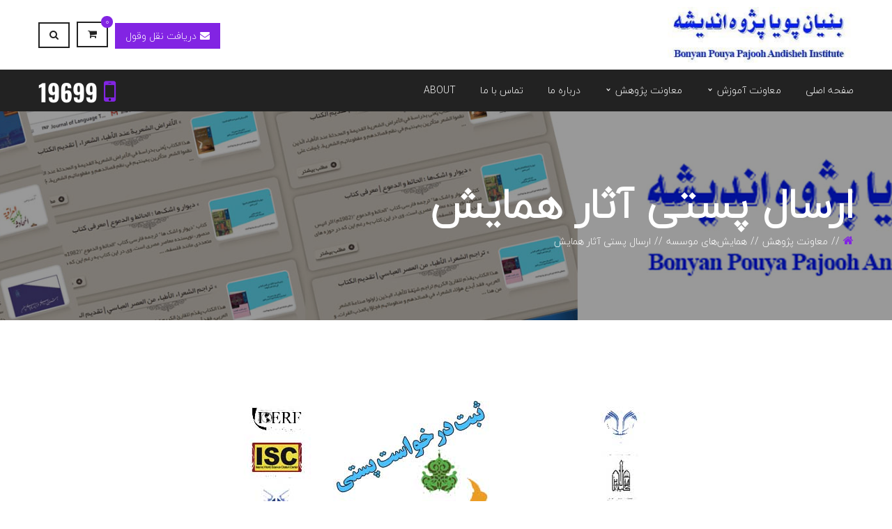

--- FILE ---
content_type: text/html; charset=UTF-8
request_url: https://ierf.ir/%D8%A7%D8%B1%D8%B3%D8%A7%D9%84-%D9%BE%D8%B3%D8%AA%DB%8C-%D8%A2%D8%AB%D8%A7%D8%B1-%D9%87%D9%85%D8%A7%DB%8C%D8%B4/
body_size: 30516
content:
<!DOCTYPE html><html dir="rtl" lang="fa-IR"><head><meta charset="UTF-8"/><meta name="viewport" content="width=device-width, initial-scale=1, maximum-scale=1"><link rel="pingback" href=""/><link rel="shortcut icon" href="https://ierf.ir/wp-content/themes/darna/assets/images/favicon.ico" /><!--[if lt IE 9]> <script src="https://oss.maxcdn.com/html5shiv/3.7.2/html5shiv.min.js"></script> <script src="https://oss.maxcdn.com/respond/1.4.2/respond.min.js"></script> <script src="http://css3-mediaqueries-js.googlecode.com/svn/trunk/css3-mediaqueries.js"></script> <![endif]--><title>ارسال پستی آثار همایش &#8211; انتشار مجله و کتاب | برگزاری همایش &#8211; بنیان پویا پژوه اندیشه &#8211; IERF</title><meta name='robots' content='max-image-preview:large' /><link rel='dns-prefetch' href='//fonts.googleapis.com' /><link rel="alternate" type="application/rss+xml" title="انتشار مجله و کتاب | برگزاری همایش - بنیان پویا پژوه اندیشه - IERF &raquo; خوراک" href="https://ierf.ir/feed/" /><link rel="alternate" type="application/rss+xml" title="انتشار مجله و کتاب | برگزاری همایش - بنیان پویا پژوه اندیشه - IERF &raquo; خوراک دیدگاه‌ها" href="https://ierf.ir/comments/feed/" /><link rel="alternate" type="application/rss+xml" title="انتشار مجله و کتاب | برگزاری همایش - بنیان پویا پژوه اندیشه - IERF &raquo; ارسال پستی آثار همایش خوراک دیدگاه‌ها" href="https://ierf.ir/%d8%a7%d8%b1%d8%b3%d8%a7%d9%84-%d9%be%d8%b3%d8%aa%db%8c-%d8%a2%d8%ab%d8%a7%d8%b1-%d9%87%d9%85%d8%a7%db%8c%d8%b4/feed/" /> <script data-optimized="1" type="litespeed/javascript">window._wpemojiSettings={"baseUrl":"https:\/\/s.w.org\/images\/core\/emoji\/14.0.0\/72x72\/","ext":".png","svgUrl":"https:\/\/s.w.org\/images\/core\/emoji\/14.0.0\/svg\/","svgExt":".svg","source":{"concatemoji":"https:\/\/ierf.ir\/wp-includes\/js\/wp-emoji-release.min.js?ver=6.4.7"}};
/*! This file is auto-generated */
!function(i,n){var o,s,e;function c(e){try{var t={supportTests:e,timestamp:(new Date).valueOf()};sessionStorage.setItem(o,JSON.stringify(t))}catch(e){}}function p(e,t,n){e.clearRect(0,0,e.canvas.width,e.canvas.height),e.fillText(t,0,0);var t=new Uint32Array(e.getImageData(0,0,e.canvas.width,e.canvas.height).data),r=(e.clearRect(0,0,e.canvas.width,e.canvas.height),e.fillText(n,0,0),new Uint32Array(e.getImageData(0,0,e.canvas.width,e.canvas.height).data));return t.every(function(e,t){return e===r[t]})}function u(e,t,n){switch(t){case"flag":return n(e,"\ud83c\udff3\ufe0f\u200d\u26a7\ufe0f","\ud83c\udff3\ufe0f\u200b\u26a7\ufe0f")?!1:!n(e,"\ud83c\uddfa\ud83c\uddf3","\ud83c\uddfa\u200b\ud83c\uddf3")&&!n(e,"\ud83c\udff4\udb40\udc67\udb40\udc62\udb40\udc65\udb40\udc6e\udb40\udc67\udb40\udc7f","\ud83c\udff4\u200b\udb40\udc67\u200b\udb40\udc62\u200b\udb40\udc65\u200b\udb40\udc6e\u200b\udb40\udc67\u200b\udb40\udc7f");case"emoji":return!n(e,"\ud83e\udef1\ud83c\udffb\u200d\ud83e\udef2\ud83c\udfff","\ud83e\udef1\ud83c\udffb\u200b\ud83e\udef2\ud83c\udfff")}return!1}function f(e,t,n){var r="undefined"!=typeof WorkerGlobalScope&&self instanceof WorkerGlobalScope?new OffscreenCanvas(300,150):i.createElement("canvas"),a=r.getContext("2d",{willReadFrequently:!0}),o=(a.textBaseline="top",a.font="600 32px Arial",{});return e.forEach(function(e){o[e]=t(a,e,n)}),o}function t(e){var t=i.createElement("script");t.src=e,t.defer=!0,i.head.appendChild(t)}"undefined"!=typeof Promise&&(o="wpEmojiSettingsSupports",s=["flag","emoji"],n.supports={everything:!0,everythingExceptFlag:!0},e=new Promise(function(e){i.addEventListener("DOMContentLiteSpeedLoaded",e,{once:!0})}),new Promise(function(t){var n=function(){try{var e=JSON.parse(sessionStorage.getItem(o));if("object"==typeof e&&"number"==typeof e.timestamp&&(new Date).valueOf()<e.timestamp+604800&&"object"==typeof e.supportTests)return e.supportTests}catch(e){}return null}();if(!n){if("undefined"!=typeof Worker&&"undefined"!=typeof OffscreenCanvas&&"undefined"!=typeof URL&&URL.createObjectURL&&"undefined"!=typeof Blob)try{var e="postMessage("+f.toString()+"("+[JSON.stringify(s),u.toString(),p.toString()].join(",")+"));",r=new Blob([e],{type:"text/javascript"}),a=new Worker(URL.createObjectURL(r),{name:"wpTestEmojiSupports"});return void(a.onmessage=function(e){c(n=e.data),a.terminate(),t(n)})}catch(e){}c(n=f(s,u,p))}t(n)}).then(function(e){for(var t in e)n.supports[t]=e[t],n.supports.everything=n.supports.everything&&n.supports[t],"flag"!==t&&(n.supports.everythingExceptFlag=n.supports.everythingExceptFlag&&n.supports[t]);n.supports.everythingExceptFlag=n.supports.everythingExceptFlag&&!n.supports.flag,n.DOMReady=!1,n.readyCallback=function(){n.DOMReady=!0}}).then(function(){return e}).then(function(){var e;n.supports.everything||(n.readyCallback(),(e=n.source||{}).concatemoji?t(e.concatemoji):e.wpemoji&&e.twemoji&&(t(e.twemoji),t(e.wpemoji)))}))}((window,document),window._wpemojiSettings)</script> <style id='wp-emoji-styles-inline-css' type='text/css'>img.wp-smiley,img.emoji{display:inline!important;border:none!important;box-shadow:none!important;height:1em!important;width:1em!important;margin:0 0.07em!important;vertical-align:-0.1em!important;background:none!important;padding:0!important}</style><link data-optimized="1" rel='stylesheet' id='wp-block-library-rtl-css' href='https://ierf.ir/wp-content/litespeed/css/3ad37b89703b6f106d279a1de8dc4a1a.css?ver=62eec' type='text/css' media='all' /><style id='classic-theme-styles-inline-css' type='text/css'>/*! This file is auto-generated */
.wp-block-button__link{color:#fff;background-color:#32373c;border-radius:9999px;box-shadow:none;text-decoration:none;padding:calc(.667em + 2px) calc(1.333em + 2px);font-size:1.125em}.wp-block-file__button{background:#32373c;color:#fff;text-decoration:none}</style><style id='global-styles-inline-css' type='text/css'>body{--wp--preset--color--black:#000000;--wp--preset--color--cyan-bluish-gray:#abb8c3;--wp--preset--color--white:#ffffff;--wp--preset--color--pale-pink:#f78da7;--wp--preset--color--vivid-red:#cf2e2e;--wp--preset--color--luminous-vivid-orange:#ff6900;--wp--preset--color--luminous-vivid-amber:#fcb900;--wp--preset--color--light-green-cyan:#7bdcb5;--wp--preset--color--vivid-green-cyan:#00d084;--wp--preset--color--pale-cyan-blue:#8ed1fc;--wp--preset--color--vivid-cyan-blue:#0693e3;--wp--preset--color--vivid-purple:#9b51e0;--wp--preset--gradient--vivid-cyan-blue-to-vivid-purple:linear-gradient(135deg,rgba(6,147,227,1) 0%,rgb(155,81,224) 100%);--wp--preset--gradient--light-green-cyan-to-vivid-green-cyan:linear-gradient(135deg,rgb(122,220,180) 0%,rgb(0,208,130) 100%);--wp--preset--gradient--luminous-vivid-amber-to-luminous-vivid-orange:linear-gradient(135deg,rgba(252,185,0,1) 0%,rgba(255,105,0,1) 100%);--wp--preset--gradient--luminous-vivid-orange-to-vivid-red:linear-gradient(135deg,rgba(255,105,0,1) 0%,rgb(207,46,46) 100%);--wp--preset--gradient--very-light-gray-to-cyan-bluish-gray:linear-gradient(135deg,rgb(238,238,238) 0%,rgb(169,184,195) 100%);--wp--preset--gradient--cool-to-warm-spectrum:linear-gradient(135deg,rgb(74,234,220) 0%,rgb(151,120,209) 20%,rgb(207,42,186) 40%,rgb(238,44,130) 60%,rgb(251,105,98) 80%,rgb(254,248,76) 100%);--wp--preset--gradient--blush-light-purple:linear-gradient(135deg,rgb(255,206,236) 0%,rgb(152,150,240) 100%);--wp--preset--gradient--blush-bordeaux:linear-gradient(135deg,rgb(254,205,165) 0%,rgb(254,45,45) 50%,rgb(107,0,62) 100%);--wp--preset--gradient--luminous-dusk:linear-gradient(135deg,rgb(255,203,112) 0%,rgb(199,81,192) 50%,rgb(65,88,208) 100%);--wp--preset--gradient--pale-ocean:linear-gradient(135deg,rgb(255,245,203) 0%,rgb(182,227,212) 50%,rgb(51,167,181) 100%);--wp--preset--gradient--electric-grass:linear-gradient(135deg,rgb(202,248,128) 0%,rgb(113,206,126) 100%);--wp--preset--gradient--midnight:linear-gradient(135deg,rgb(2,3,129) 0%,rgb(40,116,252) 100%);--wp--preset--font-size--small:13px;--wp--preset--font-size--medium:20px;--wp--preset--font-size--large:36px;--wp--preset--font-size--x-large:42px;--wp--preset--spacing--20:0.44rem;--wp--preset--spacing--30:0.67rem;--wp--preset--spacing--40:1rem;--wp--preset--spacing--50:1.5rem;--wp--preset--spacing--60:2.25rem;--wp--preset--spacing--70:3.38rem;--wp--preset--spacing--80:5.06rem;--wp--preset--shadow--natural:6px 6px 9px rgba(0, 0, 0, 0.2);--wp--preset--shadow--deep:12px 12px 50px rgba(0, 0, 0, 0.4);--wp--preset--shadow--sharp:6px 6px 0px rgba(0, 0, 0, 0.2);--wp--preset--shadow--outlined:6px 6px 0px -3px rgba(255, 255, 255, 1), 6px 6px rgba(0, 0, 0, 1);--wp--preset--shadow--crisp:6px 6px 0px rgba(0, 0, 0, 1)}:where(.is-layout-flex){gap:.5em}:where(.is-layout-grid){gap:.5em}body .is-layout-flow>.alignleft{float:left;margin-inline-start:0;margin-inline-end:2em}body .is-layout-flow>.alignright{float:right;margin-inline-start:2em;margin-inline-end:0}body .is-layout-flow>.aligncenter{margin-left:auto!important;margin-right:auto!important}body .is-layout-constrained>.alignleft{float:left;margin-inline-start:0;margin-inline-end:2em}body .is-layout-constrained>.alignright{float:right;margin-inline-start:2em;margin-inline-end:0}body .is-layout-constrained>.aligncenter{margin-left:auto!important;margin-right:auto!important}body .is-layout-constrained>:where(:not(.alignleft):not(.alignright):not(.alignfull)){max-width:var(--wp--style--global--content-size);margin-left:auto!important;margin-right:auto!important}body .is-layout-constrained>.alignwide{max-width:var(--wp--style--global--wide-size)}body .is-layout-flex{display:flex}body .is-layout-flex{flex-wrap:wrap;align-items:center}body .is-layout-flex>*{margin:0}body .is-layout-grid{display:grid}body .is-layout-grid>*{margin:0}:where(.wp-block-columns.is-layout-flex){gap:2em}:where(.wp-block-columns.is-layout-grid){gap:2em}:where(.wp-block-post-template.is-layout-flex){gap:1.25em}:where(.wp-block-post-template.is-layout-grid){gap:1.25em}.has-black-color{color:var(--wp--preset--color--black)!important}.has-cyan-bluish-gray-color{color:var(--wp--preset--color--cyan-bluish-gray)!important}.has-white-color{color:var(--wp--preset--color--white)!important}.has-pale-pink-color{color:var(--wp--preset--color--pale-pink)!important}.has-vivid-red-color{color:var(--wp--preset--color--vivid-red)!important}.has-luminous-vivid-orange-color{color:var(--wp--preset--color--luminous-vivid-orange)!important}.has-luminous-vivid-amber-color{color:var(--wp--preset--color--luminous-vivid-amber)!important}.has-light-green-cyan-color{color:var(--wp--preset--color--light-green-cyan)!important}.has-vivid-green-cyan-color{color:var(--wp--preset--color--vivid-green-cyan)!important}.has-pale-cyan-blue-color{color:var(--wp--preset--color--pale-cyan-blue)!important}.has-vivid-cyan-blue-color{color:var(--wp--preset--color--vivid-cyan-blue)!important}.has-vivid-purple-color{color:var(--wp--preset--color--vivid-purple)!important}.has-black-background-color{background-color:var(--wp--preset--color--black)!important}.has-cyan-bluish-gray-background-color{background-color:var(--wp--preset--color--cyan-bluish-gray)!important}.has-white-background-color{background-color:var(--wp--preset--color--white)!important}.has-pale-pink-background-color{background-color:var(--wp--preset--color--pale-pink)!important}.has-vivid-red-background-color{background-color:var(--wp--preset--color--vivid-red)!important}.has-luminous-vivid-orange-background-color{background-color:var(--wp--preset--color--luminous-vivid-orange)!important}.has-luminous-vivid-amber-background-color{background-color:var(--wp--preset--color--luminous-vivid-amber)!important}.has-light-green-cyan-background-color{background-color:var(--wp--preset--color--light-green-cyan)!important}.has-vivid-green-cyan-background-color{background-color:var(--wp--preset--color--vivid-green-cyan)!important}.has-pale-cyan-blue-background-color{background-color:var(--wp--preset--color--pale-cyan-blue)!important}.has-vivid-cyan-blue-background-color{background-color:var(--wp--preset--color--vivid-cyan-blue)!important}.has-vivid-purple-background-color{background-color:var(--wp--preset--color--vivid-purple)!important}.has-black-border-color{border-color:var(--wp--preset--color--black)!important}.has-cyan-bluish-gray-border-color{border-color:var(--wp--preset--color--cyan-bluish-gray)!important}.has-white-border-color{border-color:var(--wp--preset--color--white)!important}.has-pale-pink-border-color{border-color:var(--wp--preset--color--pale-pink)!important}.has-vivid-red-border-color{border-color:var(--wp--preset--color--vivid-red)!important}.has-luminous-vivid-orange-border-color{border-color:var(--wp--preset--color--luminous-vivid-orange)!important}.has-luminous-vivid-amber-border-color{border-color:var(--wp--preset--color--luminous-vivid-amber)!important}.has-light-green-cyan-border-color{border-color:var(--wp--preset--color--light-green-cyan)!important}.has-vivid-green-cyan-border-color{border-color:var(--wp--preset--color--vivid-green-cyan)!important}.has-pale-cyan-blue-border-color{border-color:var(--wp--preset--color--pale-cyan-blue)!important}.has-vivid-cyan-blue-border-color{border-color:var(--wp--preset--color--vivid-cyan-blue)!important}.has-vivid-purple-border-color{border-color:var(--wp--preset--color--vivid-purple)!important}.has-vivid-cyan-blue-to-vivid-purple-gradient-background{background:var(--wp--preset--gradient--vivid-cyan-blue-to-vivid-purple)!important}.has-light-green-cyan-to-vivid-green-cyan-gradient-background{background:var(--wp--preset--gradient--light-green-cyan-to-vivid-green-cyan)!important}.has-luminous-vivid-amber-to-luminous-vivid-orange-gradient-background{background:var(--wp--preset--gradient--luminous-vivid-amber-to-luminous-vivid-orange)!important}.has-luminous-vivid-orange-to-vivid-red-gradient-background{background:var(--wp--preset--gradient--luminous-vivid-orange-to-vivid-red)!important}.has-very-light-gray-to-cyan-bluish-gray-gradient-background{background:var(--wp--preset--gradient--very-light-gray-to-cyan-bluish-gray)!important}.has-cool-to-warm-spectrum-gradient-background{background:var(--wp--preset--gradient--cool-to-warm-spectrum)!important}.has-blush-light-purple-gradient-background{background:var(--wp--preset--gradient--blush-light-purple)!important}.has-blush-bordeaux-gradient-background{background:var(--wp--preset--gradient--blush-bordeaux)!important}.has-luminous-dusk-gradient-background{background:var(--wp--preset--gradient--luminous-dusk)!important}.has-pale-ocean-gradient-background{background:var(--wp--preset--gradient--pale-ocean)!important}.has-electric-grass-gradient-background{background:var(--wp--preset--gradient--electric-grass)!important}.has-midnight-gradient-background{background:var(--wp--preset--gradient--midnight)!important}.has-small-font-size{font-size:var(--wp--preset--font-size--small)!important}.has-medium-font-size{font-size:var(--wp--preset--font-size--medium)!important}.has-large-font-size{font-size:var(--wp--preset--font-size--large)!important}.has-x-large-font-size{font-size:var(--wp--preset--font-size--x-large)!important}.wp-block-navigation a:where(:not(.wp-element-button)){color:inherit}:where(.wp-block-post-template.is-layout-flex){gap:1.25em}:where(.wp-block-post-template.is-layout-grid){gap:1.25em}:where(.wp-block-columns.is-layout-flex){gap:2em}:where(.wp-block-columns.is-layout-grid){gap:2em}.wp-block-pullquote{font-size:1.5em;line-height:1.6}</style><link data-optimized="1" rel='stylesheet' id='contact-form-7-css' href='https://ierf.ir/wp-content/litespeed/css/6fe46bedb4cd0573f3abc813c8795696.css?ver=0623d' type='text/css' media='all' /><link data-optimized="1" rel='stylesheet' id='contact-form-7-rtl-css' href='https://ierf.ir/wp-content/litespeed/css/0f87fcb3f49879466bda016826a2d653.css?ver=0cea1' type='text/css' media='all' /><link data-optimized="1" rel='stylesheet' id='rs-plugin-settings-css' href='https://ierf.ir/wp-content/litespeed/css/48f033c54d974bf0569919a0e1799f6e.css?ver=e4c2b' type='text/css' media='all' /><style id='rs-plugin-settings-inline-css' type='text/css'></style><link data-optimized="1" rel='stylesheet' id='ce_responsive-css' href='https://ierf.ir/wp-content/litespeed/css/76471cb263a5ae8d3cefb3541b359ebf.css?ver=38dad' type='text/css' media='all' /><link data-optimized="1" rel='stylesheet' id='woocommerce-layout-rtl-css' href='https://ierf.ir/wp-content/litespeed/css/40fbe7783e40bce68f46e03931c66641.css?ver=b8220' type='text/css' media='all' /><link data-optimized="1" rel='stylesheet' id='woocommerce-smallscreen-rtl-css' href='https://ierf.ir/wp-content/litespeed/css/21aa19040c65244e72b10954f3b4f469.css?ver=48654' type='text/css' media='only screen and (max-width: 768px)' /><link data-optimized="1" rel='stylesheet' id='woocommerce-general-rtl-css' href='https://ierf.ir/wp-content/litespeed/css/caad0426f3e5223b10b74815e5ddf987.css?ver=2d6e6' type='text/css' media='all' /><style id='woocommerce-inline-inline-css' type='text/css'>.woocommerce form .form-row .required{visibility:visible}</style><link data-optimized="1" rel='stylesheet' id='xmenu-menu-amination-css' href='https://ierf.ir/wp-content/litespeed/css/712830b5166324968a3f9bfae8d02239.css?ver=0ea7f' type='text/css' media='all' /><link data-optimized="1" rel='stylesheet' id='xmenu-menu-style-css' href='https://ierf.ir/wp-content/litespeed/css/26c65b7206d68107018f5086dce7d593.css?ver=b9243' type='text/css' media='all' /><link data-optimized="1" rel='stylesheet' id='g5plus_framework_font_awesome-css' href='https://ierf.ir/wp-content/litespeed/css/29f9f8fb3fb7ebed47f579303d2c8ea2.css?ver=01448' type='text/css' media='all' /><link data-optimized="1" rel='stylesheet' id='g5plus_framework_font_awesome_animation-css' href='https://ierf.ir/wp-content/litespeed/css/7d6dcc34ab24261226bef2b678a37525.css?ver=1b65a' type='text/css' media='all' /><link data-optimized="1" rel='stylesheet' id='g5plus_framework_bootstrap-css' href='https://ierf.ir/wp-content/litespeed/css/70e9d5dbf12998d566a2145851438661.css?ver=4efd8' type='text/css' media='all' /><link data-optimized="1" rel='stylesheet' id='g5plus_framework_flat_icon-css' href='https://ierf.ir/wp-content/litespeed/css/6c90531e7281b774854d9a3c69e33123.css?ver=de2f4' type='text/css' media='all' /><link data-optimized="1" rel='stylesheet' id='g5plus_framework_owl_carousel-css' href='https://ierf.ir/wp-content/litespeed/css/1f20ed74993a5a4b347fec317e0cd0dd.css?ver=1ca16' type='text/css' media='all' /><link data-optimized="1" rel='stylesheet' id='g5plus_framework_owl_carousel_theme-css' href='https://ierf.ir/wp-content/litespeed/css/e067bae3c2cd02de31db58c72f2a27e9.css?ver=2f4d2' type='text/css' media='all' /><link data-optimized="1" rel='stylesheet' id='g5plus_framework_owl_carousel_transitions-css' href='https://ierf.ir/wp-content/litespeed/css/0d05c560ffa021d6c96b14dc56627998.css?ver=64a2b' type='text/css' media='all' /><link data-optimized="1" rel='stylesheet' id='g5plus_framework_prettyPhoto-css' href='https://ierf.ir/wp-content/litespeed/css/0b96dee5871ead37ef67b948fe67b7ac.css?ver=3a18f' type='text/css' media='all' /><link data-optimized="1" rel='stylesheet' id='g5plus_framework_peffect_scrollbar-css' href='https://ierf.ir/wp-content/litespeed/css/ce74c00f591a94bbf3e9b5e91db03e19.css?ver=ece6e' type='text/css' media='all' /><link data-optimized="1" rel='stylesheet' id='g5plus_framework_style-css' href='https://ierf.ir/wp-content/litespeed/css/0a431b39816dfe93e34280cc3d1fca5a.css?ver=4d7ce' type='text/css' media='all' /><link data-optimized="1" rel='stylesheet' id='g5plus_framework_vc_customize_css-css' href='https://ierf.ir/wp-content/litespeed/css/304111a524d83c0deb57ab58faaa196e.css?ver=c4abf' type='text/css' media='all' /><link data-optimized="1" rel='stylesheet' id='g5plus_framework_rtl-css' href='https://ierf.ir/wp-content/litespeed/css/7e92d46b2a30322a84217c945fa1649f.css?ver=ba8fa' type='text/css' media='all' /><link data-optimized="1" rel='stylesheet' id='darna-ladda-css-css' href='https://ierf.ir/wp-content/litespeed/css/fb66930cecaf452e1fae8f680eddbeea.css?ver=6c993' type='text/css' media='all' /><link data-optimized="1" rel='stylesheet' id='redux-google-fonts-g5plus_darna_options-css' href='https://ierf.ir/wp-content/litespeed/css/536b536a31edca837da8511ce571b074.css?ver=1b074' type='text/css' media='all' /><link data-optimized="1" rel='stylesheet' id='child-style-css' href='https://ierf.ir/wp-content/litespeed/css/e7c34984e25f44b46d08a8b2dff9fddc.css?ver=fef05' type='text/css' media='all' /> <script type="text/javascript" src="https://ierf.ir/wp-includes/js/jquery/jquery.min.js?ver=3.7.1" id="jquery-core-js"></script> <script data-optimized="1" type="litespeed/javascript" data-src="https://ierf.ir/wp-content/litespeed/js/bb78a5ba99ea53991e10bf19e7c9234b.js?ver=5c645" id="jquery-migrate-js"></script> <script data-optimized="1" type="litespeed/javascript" data-src="https://ierf.ir/wp-content/litespeed/js/81235982ad250dd9f6be2deec9788868.js?ver=e07f7" id="tp-tools-js"></script> <script data-optimized="1" type="litespeed/javascript" data-src="https://ierf.ir/wp-content/litespeed/js/483696a2b0d8073211b97fcf1a29abf2.js?ver=4498e" id="revmin-js"></script> <script data-optimized="1" type="text/javascript" src="https://ierf.ir/wp-content/litespeed/js/c14f67427d1a638da4a0b8729c42e8c4.js?ver=5af51" id="jquery-blockui-js" data-wp-strategy="defer"></script> <script data-optimized="1" id="wc-add-to-cart-js-extra" type="litespeed/javascript">var wc_add_to_cart_params={"ajax_url":"\/wp-admin\/admin-ajax.php","wc_ajax_url":"\/?wc-ajax=%%endpoint%%","i18n_view_cart":"\u0645\u0634\u0627\u0647\u062f\u0647 \u0633\u0628\u062f \u062e\u0631\u06cc\u062f","cart_url":"https:\/\/ierf.ir\/cart\/","is_cart":"","cart_redirect_after_add":"no"}</script> <script data-optimized="1" type="text/javascript" src="https://ierf.ir/wp-content/litespeed/js/91cf14e7344a55256971b8444c19e1c5.js?ver=3d393" id="wc-add-to-cart-js" data-wp-strategy="defer"></script> <script data-optimized="1" type="text/javascript" src="https://ierf.ir/wp-content/litespeed/js/d61602d98a66a02f720dd388250a0f0f.js?ver=9b55c" id="js-cookie-js" defer="defer" data-wp-strategy="defer"></script> <script data-optimized="1" id="woocommerce-js-extra" type="litespeed/javascript">var woocommerce_params={"ajax_url":"\/wp-admin\/admin-ajax.php","wc_ajax_url":"\/?wc-ajax=%%endpoint%%"}</script> <script data-optimized="1" type="text/javascript" src="https://ierf.ir/wp-content/litespeed/js/d184eab9b6c54f126576356e737e3786.js?ver=4a678" id="woocommerce-js" defer="defer" data-wp-strategy="defer"></script> <script data-optimized="1" type="litespeed/javascript" data-src="https://ierf.ir/wp-content/litespeed/js/0220d8d6354716c8effd87f341f8b415.js?ver=e4572" id="vc_woocommerce-add-to-cart-js-js"></script> <script data-optimized="1" type="litespeed/javascript" data-src="https://ierf.ir/wp-content/litespeed/js/d76eb6078e1b35fb7bc186cb2c4c38fb.js?ver=07ed2" id="darna-ladda-spin-js"></script> <script data-optimized="1" type="litespeed/javascript" data-src="https://ierf.ir/wp-content/litespeed/js/0e13cc7af123379ac1eaf4349f88efff.js?ver=a1d27" id="darna-ladda-js"></script> <script data-optimized="1" type="litespeed/javascript" data-src="https://ierf.ir/wp-content/litespeed/js/3f4b63e398d22d20a1fbb77cdbae8ead.js?ver=dee4f" id="darna-modernizr-js"></script> <script data-optimized="1" type="litespeed/javascript" data-src="https://ierf.ir/wp-content/litespeed/js/e98a392fe841883839777dcc2d1a2695.js?ver=96858" id="darna-hoverdir-js"></script> <script data-optimized="1" type="litespeed/javascript" data-src="https://ierf.ir/wp-content/litespeed/js/952431cd0c4d0dfe6732502b707152e4.js?ver=13687" id="darna-portfolio-ajax-action-js"></script> <script></script><link rel="https://api.w.org/" href="https://ierf.ir/wp-json/" /><link rel="alternate" type="application/json" href="https://ierf.ir/wp-json/wp/v2/posts/5152" /><link rel="EditURI" type="application/rsd+xml" title="RSD" href="https://ierf.ir/xmlrpc.php?rsd" /><meta name="generator" content="WordPress 6.4.7" /><meta name="generator" content="WooCommerce 8.5.4" /><link rel="canonical" href="https://ierf.ir/%d8%a7%d8%b1%d8%b3%d8%a7%d9%84-%d9%be%d8%b3%d8%aa%db%8c-%d8%a2%d8%ab%d8%a7%d8%b1-%d9%87%d9%85%d8%a7%db%8c%d8%b4/" /><link rel='shortlink' href='https://ierf.ir/?p=5152' /><link rel="alternate" type="application/json+oembed" href="https://ierf.ir/wp-json/oembed/1.0/embed?url=https%3A%2F%2Fierf.ir%2F%25d8%25a7%25d8%25b1%25d8%25b3%25d8%25a7%25d9%2584-%25d9%25be%25d8%25b3%25d8%25aa%25db%258c-%25d8%25a2%25d8%25ab%25d8%25a7%25d8%25b1-%25d9%2587%25d9%2585%25d8%25a7%25db%258c%25d8%25b4%2F" /><link rel="alternate" type="text/xml+oembed" href="https://ierf.ir/wp-json/oembed/1.0/embed?url=https%3A%2F%2Fierf.ir%2F%25d8%25a7%25d8%25b1%25d8%25b3%25d8%25a7%25d9%2584-%25d9%25be%25d8%25b3%25d8%25aa%25db%258c-%25d8%25a2%25d8%25ab%25d8%25a7%25d8%25b1-%25d9%2587%25d9%2585%25d8%25a7%25db%258c%25d8%25b4%2F&#038;format=xml" /><style type="text/css" media="screen">@font-face{font-family:"header-font";src:url(https://ierf.ir/wp-content/uploads/fonts/IranYekan.ttf)}@font-face{font-family:"body-font";src:url(https://ierf.ir/wp-content/uploads/fonts/IranYekan.ttf)}@font-face{font-family:"lists-font";src:url(https://ierf.ir/wp-content/uploads/fonts/IranYekan.ttf)}h1,h2,h3,h4,h5,h6,h7{font-family:"header-font"!important}p,em,div{font-family:"body-font"!important}li{font-family:"lists-font"!important}</style><!--[if IE]><style type="text/css" media="screen"></style><![endif]--><style type="text/css"></style><noscript><style>.woocommerce-product-gallery{ opacity: 1 !important; }</style></noscript><meta name="generator" content="Powered by WPBakery Page Builder - drag and drop page builder for WordPress."/><meta name="generator" content="Powered by Slider Revolution 5.4.8 - responsive, Mobile-Friendly Slider Plugin for WordPress with comfortable drag and drop interface." /><link rel="icon" href="https://ierf.ir/wp-content/uploads/2023/12/cropped-Untitled-1-5-32x32.jpg" sizes="32x32" /><link rel="icon" href="https://ierf.ir/wp-content/uploads/2023/12/cropped-Untitled-1-5-192x192.jpg" sizes="192x192" /><link rel="apple-touch-icon" href="https://ierf.ir/wp-content/uploads/2023/12/cropped-Untitled-1-5-180x180.jpg" /><meta name="msapplication-TileImage" content="https://ierf.ir/wp-content/uploads/2023/12/cropped-Untitled-1-5-270x270.jpg" /> <script data-optimized="1" type="litespeed/javascript">function setREVStartSize(e){try{e.c=jQuery(e.c);var i=jQuery(window).width(),t=9999,r=0,n=0,l=0,f=0,s=0,h=0;if(e.responsiveLevels&&(jQuery.each(e.responsiveLevels,function(e,f){f>i&&(t=r=f,l=e),i>f&&f>r&&(r=f,n=e)}),t>r&&(l=n)),f=e.gridheight[l]||e.gridheight[0]||e.gridheight,s=e.gridwidth[l]||e.gridwidth[0]||e.gridwidth,h=i/s,h=h>1?1:h,f=Math.round(h*f),"fullscreen"==e.sliderLayout){var u=(e.c.width(),jQuery(window).height());if(void 0!=e.fullScreenOffsetContainer){var c=e.fullScreenOffsetContainer.split(",");if(c)jQuery.each(c,function(e,i){u=jQuery(i).length>0?u-jQuery(i).outerHeight(!0):u}),e.fullScreenOffset.split("%").length>1&&void 0!=e.fullScreenOffset&&e.fullScreenOffset.length>0?u-=jQuery(window).height()*parseInt(e.fullScreenOffset,0)/100:void 0!=e.fullScreenOffset&&e.fullScreenOffset.length>0&&(u-=parseInt(e.fullScreenOffset,0))}f=u}else void 0!=e.minHeight&&f<e.minHeight&&(f=e.minHeight);e.c.closest(".rev_slider_wrapper").css({height:f})}catch(d){console.log("Failure at Presize of Slider:"+d)}}</script> <style id="g5plus_custom_style"></style><link data-optimized="1" rel="stylesheet" type="text/css" media="all" href="https://ierf.ir/wp-content/litespeed/css/128bcb9b786ab7498a8f954fe7f3ccf7.css?ver=3ccf7"/><style type="text/css" title="dynamic-css" class="options-output">body{font-family:Lato;font-weight:400;font-style:normal;font-size:14px}h1{font-family:Oswald;font-weight:400;font-style:normal;font-size:32px}h2{font-family:Oswald;font-weight:400;font-style:normal;font-size:24px}h3{font-family:Oswald;font-weight:400;font-style:normal;font-size:22px}h4{font-family:Oswald;font-weight:400;font-style:normal;font-size:18px}h5{font-family:Oswald;font-weight:400;font-style:normal;font-size:16px}h6{font-family:Oswald;font-weight:400;font-style:normal;font-size:12px}{font-family:Roboto}{font-family:Lato}{font-family:Oswald}</style><noscript><style>.wpb_animate_when_almost_visible { opacity: 1; }</style></noscript><style id="wpforms-css-vars-root">:root{--wpforms-field-border-radius:3px;--wpforms-field-border-style:solid;--wpforms-field-border-size:1px;--wpforms-field-background-color:#ffffff;--wpforms-field-border-color:rgba( 0, 0, 0, 0.25 );--wpforms-field-border-color-spare:rgba( 0, 0, 0, 0.25 );--wpforms-field-text-color:rgba( 0, 0, 0, 0.7 );--wpforms-field-menu-color:#ffffff;--wpforms-label-color:rgba( 0, 0, 0, 0.85 );--wpforms-label-sublabel-color:rgba( 0, 0, 0, 0.55 );--wpforms-label-error-color:#d63637;--wpforms-button-border-radius:3px;--wpforms-button-border-style:none;--wpforms-button-border-size:1px;--wpforms-button-background-color:#066aab;--wpforms-button-border-color:#066aab;--wpforms-button-text-color:#ffffff;--wpforms-page-break-color:#066aab;--wpforms-background-image:none;--wpforms-background-position:center center;--wpforms-background-repeat:no-repeat;--wpforms-background-size:cover;--wpforms-background-width:100px;--wpforms-background-height:100px;--wpforms-background-color:rgba( 0, 0, 0, 0 );--wpforms-background-url:none;--wpforms-container-padding:0px;--wpforms-container-border-style:none;--wpforms-container-border-width:1px;--wpforms-container-border-color:#000000;--wpforms-container-border-radius:3px;--wpforms-field-size-input-height:43px;--wpforms-field-size-input-spacing:15px;--wpforms-field-size-font-size:16px;--wpforms-field-size-line-height:19px;--wpforms-field-size-padding-h:14px;--wpforms-field-size-checkbox-size:16px;--wpforms-field-size-sublabel-spacing:5px;--wpforms-field-size-icon-size:1;--wpforms-label-size-font-size:16px;--wpforms-label-size-line-height:19px;--wpforms-label-size-sublabel-font-size:14px;--wpforms-label-size-sublabel-line-height:17px;--wpforms-button-size-font-size:17px;--wpforms-button-size-height:41px;--wpforms-button-size-padding-h:15px;--wpforms-button-size-margin-top:10px;--wpforms-container-shadow-size-box-shadow:none}</style></head><body class="rtl post-template-default single single-post postid-5152 single-format-standard footer-static header-3 theme-darna woocommerce-no-js wpb-js-composer js-comp-ver-7.0 vc_responsive"><div id="wrapper"><div class="header-mobile-before">
<a  href="https://ierf.ir/" title="انتشار مجله و کتاب | برگزاری همایش &#8211; بنیان پویا پژوه اندیشه &#8211; IERF - در این سایت، اخبار علمی، فراگیری رایگان آموزش های آکادمیک و چاپ مقالات خود را پیگیری کنید" rel="home">
<img src="https://ierf.ir/wp-content/uploads/2022/02/23-2-ierf.jpg" alt="انتشار مجله و کتاب | برگزاری همایش &#8211; بنیان پویا پژوه اندیشه &#8211; IERF - در این سایت، اخبار علمی، فراگیری رایگان آموزش های آکادمیک و چاپ مقالات خود را پیگیری کنید" />
</a></div><header id="header" class="main-header header-3 header-mobile-sticky header-mobile-2 menu-drop-fly"><div class="container header-mobile-wrapper"><div class="header-mobile-inner header-mobile-2"><div class="toggle-icon-wrapper" data-ref="main-menu" data-drop-type="fly"><div class="toggle-icon"> <span></span></div></div><div class="header-customize"><div class="search-button-wrapper header-customize-item">
<a class="icon-search-menu" href="#" data-search-type="standard"><i class="fa fa-search"></i></a></div><div class="shopping-cart-wrapper header-customize-item"><div class="widget_shopping_cart_content"><div class="widget_shopping_cart_icon">
<i class="fa fa-shopping-cart"></i>
<span>0</span></div><div class="cart_list_wrapper "><ul class="cart_list product_list_widget "><li class="empty"><h4>یک سبد خالی</h4><p>شما هیچ آیتمی در سبد خرید خود ندارید</p></li></ul></div></div></div></div></div></div><div class="container header-desktop-wrapper"><div class="header-left"><div class="header-logo">
<a  href="https://ierf.ir/" title="انتشار مجله و کتاب | برگزاری همایش &#8211; بنیان پویا پژوه اندیشه &#8211; IERF - در این سایت، اخبار علمی، فراگیری رایگان آموزش های آکادمیک و چاپ مقالات خود را پیگیری کنید" rel="home">
<img src="https://ierf.ir/wp-content/uploads/2022/02/23-2-ierf.jpg" alt="انتشار مجله و کتاب | برگزاری همایش &#8211; بنیان پویا پژوه اندیشه &#8211; IERF - در این سایت، اخبار علمی، فراگیری رایگان آموزش های آکادمیک و چاپ مقالات خود را پیگیری کنید" />
</a></div></div><div class="header-right"><div class="header-customize"><div class="get-a-quote-wrapper header-customize-item">
<a class="get-a-quote-button" href="#"><i class="fa fa-envelope"></i><span>دریافت نقل وقول</span></a></div><div class="shopping-cart-wrapper header-customize-item"><div class="widget_shopping_cart_content"><div class="widget_shopping_cart_icon">
<i class="fa fa-shopping-cart"></i>
<span>0</span></div><div class="cart_list_wrapper "><ul class="cart_list product_list_widget "><li class="empty"><h4>یک سبد خالی</h4><p>شما هیچ آیتمی در سبد خرید خود ندارید</p></li></ul></div></div></div><div class="search-button-wrapper header-customize-item">
<a class="icon-search-menu" href="#" data-search-type="standard"><i class="fa fa-search"></i></a></div></div></div></div><div class="header-3-menu-wrapper header-sticky"><div class="container"><div id="primary-menu" class="menu-wrapper"><ul id="main-menu" class="main-menu menu-drop-fly x-nav-menu x-nav-menu_main-menu x-animate-sign-flip" data-breakpoint="991" ><li class="menu-fly-search"><form  method="get" action="https://ierf.ir">
<input type="text" name="s" placeholder="جستجو">
<button type="submit"><i class="fa fa-search"></i></button></form></li><li id="menu-item-773" class="menu-item menu-item-type-custom menu-item-object-custom menu-item-home x-menu-item x-sub-menu-standard"><a href="https://ierf.ir/" class="x-menu-a-text"><span class="x-menu-text">صفحه اصلی</span></a></li><li id="menu-item-6043" class="menu-item menu-item-type-taxonomy menu-item-object-category menu-item-has-children x-menu-item x-sub-menu-standard"><a href="https://ierf.ir/category/%d9%85%d8%b9%d8%a7%d9%88%d9%86%d8%aa-%d8%a2%d9%85%d9%88%d8%b2%d8%b4/" class="x-menu-a-text"><span class="x-menu-text">معاونت آموزش</span><b class="x-caret"></b></a><ul class="x-sub-menu x-sub-menu-standard x-list-style-none x-animate-sign-flip"><li id="menu-item-5819" class="menu-item menu-item-type-taxonomy menu-item-object-category menu-item-has-children x-menu-item x-sub-menu-standard"><a href="https://ierf.ir/category/%d9%85%d8%b9%d8%a7%d9%88%d9%86%d8%aa-%d8%a2%d9%85%d9%88%d8%b2%d8%b4/%da%a9%d8%a7%d8%b1%da%af%d8%a7%d9%87-%d8%b9%d9%84%d9%85%db%8c-%d8%aa%d8%ae%d8%b5%d8%b5%db%8c/" class="x-menu-a-text"><span class="x-menu-text">کارگاه علمی تخصصی</span><b class="x-caret"></b></a><ul class="x-sub-menu x-sub-menu-standard x-list-style-none x-animate-sign-flip"><li id="menu-item-5999" class="menu-item menu-item-type-taxonomy menu-item-object-post_tag x-menu-item x-sub-menu-standard"><a href="https://ierf.ir/tag/%da%a9%d8%a7%d8%b1%da%af%d8%a7%d9%87-%d9%85%d9%87%d8%a7%d8%b1%d8%aa-%d9%87%d8%a7%db%8c-%d9%85%d9%82%d8%a7%d9%84%d9%87-%d9%86%d9%88%db%8c%d8%b3%db%8c/" class="x-menu-a-text"><span class="x-menu-text">کارگاه مهارت های مقاله نویسی</span></a></li><li id="menu-item-5997" class="menu-item menu-item-type-taxonomy menu-item-object-post_tag x-menu-item x-sub-menu-standard"><a href="https://ierf.ir/tag/%da%a9%d8%a7%d8%b1%da%af%d8%a7%d9%87-%d8%a2%d8%b4%d9%86%d8%a7%db%8c%db%8c-%d8%a8%d8%a7-%d9%86%da%a9%d8%a7%d8%aa-%d9%86%d8%ad%d9%88%db%8c/" class="x-menu-a-text"><span class="x-menu-text">کارگاه آشنایی با نکات نحوی</span></a></li><li id="menu-item-5998" class="menu-item menu-item-type-taxonomy menu-item-object-post_tag x-menu-item x-sub-menu-standard"><a href="https://ierf.ir/tag/%da%a9%d8%a7%d8%b1%da%af%d8%a7%d9%87-%d9%85%d9%87%d8%a7%d8%b1%d8%aa-%d9%87%d8%a7%db%8c-%da%86%da%a9%db%8c%d8%af%d9%87-%d9%86%d9%88%db%8c%d8%b3%db%8c/" class="x-menu-a-text"><span class="x-menu-text">کارگاه مهارت های چکیده نویسی</span></a></li></ul></li><li id="menu-item-5820" class="menu-item menu-item-type-taxonomy menu-item-object-category menu-item-has-children x-menu-item x-sub-menu-standard"><a href="https://ierf.ir/category/%d9%85%d8%b9%d8%a7%d9%88%d9%86%d8%aa-%d8%a2%d9%85%d9%88%d8%b2%d8%b4/%d8%a2%d9%85%d9%88%d8%b2%d8%b4-%da%a9%d8%a7%d8%b1%d8%a8%d8%b1%d8%af%db%8c/" class="x-menu-a-text"><span class="x-menu-text">آموزش کاربردی</span><b class="x-caret"></b></a><ul class="x-sub-menu x-sub-menu-standard x-list-style-none x-animate-sign-flip"><li id="menu-item-6109" class="menu-item menu-item-type-taxonomy menu-item-object-category x-menu-item x-sub-menu-standard"><a href="https://ierf.ir/category/%d9%81%d9%87%d8%b1%d8%b3%d8%aa-%d9%85%d8%b7%d8%a7%d9%84%d8%a8-%d8%af%d8%b1-%d9%88%d8%b1%d8%af/" class="x-menu-a-text"><span class="x-menu-text">فهرست مطالب در ورد</span></a></li><li id="menu-item-6124" class="menu-item menu-item-type-taxonomy menu-item-object-category x-menu-item x-sub-menu-standard"><a href="https://ierf.ir/category/%d9%81%d8%a7%d8%b5%d9%84%d9%87-%d8%b3%d8%b7%d8%b1%d9%87%d8%a7-%d8%af%d8%b1-%d9%88%d8%b1%d8%af/" class="x-menu-a-text"><span class="x-menu-text">فاصله سطرها در ورد</span></a></li><li id="menu-item-6127" class="menu-item menu-item-type-taxonomy menu-item-object-category x-menu-item x-sub-menu-standard"><a href="https://ierf.ir/category/%d9%85%d9%87%d8%a7%d8%b1%d8%aa-%d8%aa%d8%a7%db%8c%d9%be-%d9%88-%d8%a7%d8%b9%d8%b1%d8%a7%d8%a8/" class="x-menu-a-text"><span class="x-menu-text">مهارت تایپ و اعراب</span></a></li><li id="menu-item-6122" class="menu-item menu-item-type-taxonomy menu-item-object-category x-menu-item x-sub-menu-standard"><a href="https://ierf.ir/category/%d8%ac%d8%b3%d8%aa%d8%ac%d9%88-%d9%88-%d8%ac%d8%a7%db%8c%da%af%d8%b2%db%8c%d9%86%db%8c-%da%a9%d9%84%d9%85%d8%a7%d8%aa/" class="x-menu-a-text"><span class="x-menu-text">جستجو و جایگزینی کلمات</span></a></li><li id="menu-item-6125" class="menu-item menu-item-type-taxonomy menu-item-object-category x-menu-item x-sub-menu-standard"><a href="https://ierf.ir/category/%da%a9%d8%a7%d9%85%d9%86%d8%aa-%d8%b2%d8%af%d9%86-%d9%88-%d8%af%d8%a7%d9%88%d8%b1%db%8c/" class="x-menu-a-text"><span class="x-menu-text">کامنت زدن و داوری</span></a></li><li id="menu-item-6123" class="menu-item menu-item-type-taxonomy menu-item-object-category x-menu-item x-sub-menu-standard"><a href="https://ierf.ir/category/%d8%b0%d8%ae%db%8c%d8%b1%d9%87-%d8%ae%d9%88%d8%af%da%a9%d8%a7%d8%b1-%db%8c%d8%a7-%d8%b1%db%8c%da%a9%d8%a7%d9%88%d8%b1%db%8c/" class="x-menu-a-text"><span class="x-menu-text">ذخیره خودکار یا ریکاوری</span></a></li><li id="menu-item-6126" class="menu-item menu-item-type-taxonomy menu-item-object-category x-menu-item x-sub-menu-standard"><a href="https://ierf.ir/category/%d9%85%d9%87%d8%a7%d8%b1%d8%aa-%d9%be%d8%b1%db%8c%d9%86%d8%aa-%d8%af%d8%b1-%d9%88%d8%b1%d8%af/" class="x-menu-a-text"><span class="x-menu-text">مهارت پرینت در ورد</span></a></li></ul></li></ul></li><li id="menu-item-6042" class="menu-item menu-item-type-taxonomy menu-item-object-category current-post-ancestor menu-item-has-children x-menu-item x-sub-menu-standard"><a href="https://ierf.ir/category/%d9%85%d8%b9%d8%a7%d9%88%d9%86%d8%aa-%d9%be%da%98%d9%88%d9%87%d8%b4/" class="x-menu-a-text"><span class="x-menu-text">معاونت پژوهش</span><b class="x-caret"></b></a><ul class="x-sub-menu x-sub-menu-standard x-list-style-none x-animate-sign-flip"><li id="menu-item-5828" class="menu-item menu-item-type-taxonomy menu-item-object-category current-post-ancestor current-menu-parent current-post-parent menu-item-has-children x-menu-item x-sub-menu-standard"><a href="https://ierf.ir/category/%d9%85%d8%b9%d8%a7%d9%88%d9%86%d8%aa-%d9%be%da%98%d9%88%d9%87%d8%b4/%d9%87%d9%85%d8%a7%db%8c%d8%b4%d9%87%d8%a7%db%8c-%d9%85%d9%88%d8%b3%d8%b3%d9%87/" class="x-menu-a-text"><span class="x-menu-text">همایش‌های موسسه</span><b class="x-caret"></b></a><ul class="x-sub-menu x-sub-menu-standard x-list-style-none x-animate-sign-flip"><li id="menu-item-5993" class="menu-item menu-item-type-taxonomy menu-item-object-post_tag x-menu-item x-sub-menu-standard"><a href="https://ierf.ir/tag/%d8%af%d9%88%d9%85%db%8c%d9%86-%d9%87%d9%85%d8%a7%db%8c%d8%b4-%d8%a8%db%8c%d9%86-%d8%a7%d9%84%d9%85%d9%84%d9%84%db%8c-%d9%85%d9%88%d9%82%d8%b9%db%8c%d8%aa-%d8%b2%d8%a8%d8%a7%d9%86-%d8%b1%d9%88%d8%b3/" class="x-menu-a-text"><span class="x-menu-text">دومین همایش بین المللی موقعیت زبان روسی در ایران و نگاه به اوراسیا</span></a></li><li id="menu-item-5933" class="menu-item menu-item-type-taxonomy menu-item-object-post_tag x-menu-item x-sub-menu-standard"><a href="https://ierf.ir/tag/%d8%a7%d9%88%d9%84%db%8c%d9%86-%d9%87%d9%85%d8%a7%db%8c%d8%b4-%d8%a2%d9%85%d9%88%d8%b2%d8%b4-%d8%b2%d8%a8%d8%a7%d9%86%d8%8c-%d8%aa%d8%b1%d8%ac%d9%85%d9%87-%d9%88-%d9%85%d8%b7%d8%a7%d9%84%d8%b9%d8%a7/" class="x-menu-a-text"><span class="x-menu-text">اولین همایش آموزش زبان، ترجمه و مطالعات زبان شناسی</span></a></li><li id="menu-item-5934" class="menu-item menu-item-type-taxonomy menu-item-object-post_tag x-menu-item x-sub-menu-standard"><a href="https://ierf.ir/tag/%d8%a7%d9%88%d9%84%db%8c%d9%86-%d9%87%d9%85%d8%a7%db%8c%d8%b4-%d9%85%d9%84%db%8c-%d9%82%d8%b1%d8%a2%d9%86-%d9%88-%d8%aa%d8%b1%d8%ac%d9%85%d9%87/" class="x-menu-a-text"><span class="x-menu-text">اولین همایش ملی قرآن و ترجمه</span></a></li><li id="menu-item-5935" class="menu-item menu-item-type-taxonomy menu-item-object-post_tag x-menu-item x-sub-menu-standard"><a href="https://ierf.ir/tag/%d8%a7%d9%88%d9%84%db%8c%d9%86-%d9%87%d9%85%d8%a7%db%8c%d8%b4-%d9%85%d9%84%db%8c-%d9%86%d9%87%d8%ac-%d8%a7%d9%84%d8%a8%d9%84%d8%a7%d8%ba%d9%87-%d9%88-%d8%b2%d8%a8%d8%a7%d9%86-%d8%b4%d9%86%d8%a7%d8%b3/" class="x-menu-a-text"><span class="x-menu-text">اولین همایش ملی نهج البلاغه و زبان شناسی</span></a></li><li id="menu-item-5936" class="menu-item menu-item-type-taxonomy menu-item-object-post_tag x-menu-item x-sub-menu-standard"><a href="https://ierf.ir/tag/%d9%87%d9%85%d8%a7%db%8c%d8%b4-%d9%85%d9%84%db%8c-%d8%a7%d8%af%d8%a8-%d9%85%d9%82%d8%a7%d9%88%d9%85%d8%aa-%d9%88-%d9%87%d9%86%d8%b1/" class="x-menu-a-text"><span class="x-menu-text">همایش ملی ادب مقاومت و هنر</span></a></li><li id="menu-item-5937" class="menu-item menu-item-type-taxonomy menu-item-object-post_tag x-menu-item x-sub-menu-standard"><a href="https://ierf.ir/tag/%d9%87%d9%85%d8%a7%db%8c%d8%b4-%d9%85%d9%84%db%8c-%d8%a8%db%8c%d9%86%d8%a7%d9%85%d8%aa%d9%86%db%8c%d8%aa-%d8%a7%d9%84%d8%aa%d9%86%d8%a7%d8%b5/" class="x-menu-a-text"><span class="x-menu-text">همایش ملی بینامتنیت- التناص</span></a></li></ul></li><li id="menu-item-5831" class="menu-item menu-item-type-taxonomy menu-item-object-category x-menu-item x-sub-menu-standard"><a href="https://ierf.ir/category/%d9%85%d8%b9%d8%a7%d9%88%d9%86%d8%aa-%d9%be%da%98%d9%88%d9%87%d8%b4/%d9%86%d8%b4%d8%b1-%da%af%d9%81%d8%aa%d8%a7%d9%88%d8%b1%d8%af/" class="x-menu-a-text"><span class="x-menu-text">نشر گفتاورد</span></a></li><li id="menu-item-5829" class="menu-item menu-item-type-taxonomy menu-item-object-category x-menu-item x-sub-menu-standard"><a href="https://ierf.ir/category/%d9%85%d8%b9%d8%a7%d9%88%d9%86%d8%aa-%d9%be%da%98%d9%88%d9%87%d8%b4/%d9%85%d8%ac%d9%84%d8%a7%d8%aa-%d9%85%d9%88%d8%b3%d8%b3%d9%87/" class="x-menu-a-text"><span class="x-menu-text">مجلات موسسه</span></a></li><li id="menu-item-5830" class="menu-item menu-item-type-taxonomy menu-item-object-category x-menu-item x-sub-menu-standard"><a href="https://ierf.ir/category/%d9%85%d8%b9%d8%a7%d9%88%d9%86%d8%aa-%d9%be%da%98%d9%88%d9%87%d8%b4/%d8%b7%d8%b1%d8%ad-%d9%be%da%98%d9%88%d9%87%d8%b4%db%8c/" class="x-menu-a-text"><span class="x-menu-text">طرح پژوهشی</span></a></li><li id="menu-item-5835" class="menu-item menu-item-type-taxonomy menu-item-object-category x-menu-item x-sub-menu-standard"><a href="https://ierf.ir/category/%d9%85%d8%b9%d8%a7%d9%88%d9%86%d8%aa-%d9%be%da%98%d9%88%d9%87%d8%b4/%d9%86%d8%ad%d9%88%d9%87-%d9%86%da%af%d8%a7%d8%b1%d8%b4-%d9%85%d9%82%d8%a7%d9%84%d9%87/" class="x-menu-a-text"><span class="x-menu-text">نحوه نگارش مقاله</span></a></li><li id="menu-item-5834" class="menu-item menu-item-type-taxonomy menu-item-object-category x-menu-item x-sub-menu-standard"><a href="https://ierf.ir/category/%d9%85%d8%b9%d8%a7%d9%88%d9%86%d8%aa-%d9%be%da%98%d9%88%d9%87%d8%b4/%d9%86%da%a9%d9%88%d8%af%d8%a7%d8%b4%d8%aa-%d8%a7%d8%b3%d8%a7%d8%aa%db%8c%d8%af-%d9%81%d8%b1%d9%87%db%8c%d8%ae%d8%aa%d9%87/" class="x-menu-a-text"><span class="x-menu-text">نکوداشت اساتید فرهیخته</span></a></li><li id="menu-item-5833" class="menu-item menu-item-type-taxonomy menu-item-object-category x-menu-item x-sub-menu-standard"><a href="https://ierf.ir/category/%d9%85%d8%b9%d8%a7%d9%88%d9%86%d8%aa-%d9%be%da%98%d9%88%d9%87%d8%b4/%d9%85%d8%b9%d8%b1%d9%81%db%8c-%da%a9%d8%aa%d8%a7%d8%a8/" class="x-menu-a-text"><span class="x-menu-text">معرفی کتاب</span></a></li><li id="menu-item-6007" class="menu-item menu-item-type-taxonomy menu-item-object-post_tag x-menu-item x-sub-menu-standard"><a href="https://ierf.ir/tag/%d8%ae%d8%a8%d8%b1-%d8%b1%d8%b3%d8%a7%d9%86%db%8c-%d8%b9%d9%84%d9%85%db%8c/" class="x-menu-a-text"><span class="x-menu-text">خبر رسانی علمی</span></a></li><li id="menu-item-5832" class="menu-item menu-item-type-taxonomy menu-item-object-category x-menu-item x-sub-menu-standard"><a href="https://ierf.ir/category/%d9%85%d8%b9%d8%a7%d9%88%d9%86%d8%aa-%d9%be%da%98%d9%88%d9%87%d8%b4/%d8%b3%d9%81%d8%a7%d8%b1%d8%b4-%da%a9%d8%a7%d8%b1/" class="x-menu-a-text"><span class="x-menu-text">سفارش کار</span></a></li></ul></li><li id="menu-item-5814" class="menu-item menu-item-type-post_type menu-item-object-page x-menu-item x-sub-menu-standard"><a href="https://ierf.ir/about-us/" class="x-menu-a-text"><span class="x-menu-text">درباره ما</span></a></li><li id="menu-item-5816" class="menu-item menu-item-type-post_type menu-item-object-page x-menu-item x-sub-menu-standard"><a href="https://ierf.ir/contact-us/" class="x-menu-a-text"><span class="x-menu-text">تماس با ما</span></a></li><li id="menu-item-5818" class="menu-item menu-item-type-post_type menu-item-object-page x-menu-item x-sub-menu-standard"><a href="https://ierf.ir/about/" class="x-menu-a-text"><span class="x-menu-text">About</span></a></li></ul><div class="main-menu-custom-text">
<i class="fa fa-mobile"></i> <span>19699</span></div><div class="main-menu-overlay"></div></div></div></div></header><div id="search_popup_wrapper" class="dialog"><div class="dialog__overlay"></div><div class="dialog__content"><div class="morph-shape">
<svg xmlns="http://www.w3.org/2000/svg" width="100%" height="100%" viewBox="0 0 520 280"
preserveAspectRatio="none">
<rect x="3" y="3" fill="none" width="516" height="276"/>
</svg></div><div class="dialog-inner"><h2>کلمه کلیدی خود را وارد کنید</h2><form  method="get" action="https://ierf.ir" class="search-popup-inner">
<input type="text" name="s" placeholder="جستجو...">
<button type="submit">جستجو</button></form><div><button class="action" data-dialog-close="close" type="button"><i class="fa fa-close"></i></button></div></div></div></div><div id="get_quote_popup" class="dialog"><div class="dialog__overlay"></div><div class="dialog__content"><div class="morph-shape">
<svg xmlns="http://www.w3.org/2000/svg" width="100%" height="100%" viewBox="0 0 520 280"
preserveAspectRatio="none">
<rect x="3" y="3" fill="none" width="516" height="276"/>
</svg></div><div class="dialog-inner"><h2>Get a quote</h2><div class="mail-chimp-popup"></div><div><button type="button" class="action" data-dialog-close="close"><i class="fa fa-close"></i></button></div></div></div></div><div id="wrapper-content" class="clearfix"><section  class="page-title-wrap page-title-wrap-bg" style="background-image: url(https://ierf.ir/wp-content/uploads/2023/12/logo-gadid.jpg)"><div class="page-title-overlay" ></div><div class="container"><div class="page-title-inner block-center"><div class="block-center-inner"><h1 >ارسال پستی آثار همایش</h1><ul class="breadcrumbs"><li><a rel="v:url" href="https://ierf.ir/" class="home"><i class="fa fa-home"></i></a></li><li><a rel="v:url" href="https://ierf.ir/category/%d9%85%d8%b9%d8%a7%d9%88%d9%86%d8%aa-%d9%be%da%98%d9%88%d9%87%d8%b4/" title="معاونت پژوهش">معاونت پژوهش</a></li><li><a rel="v:url" href="https://ierf.ir/category/%d9%85%d8%b9%d8%a7%d9%88%d9%86%d8%aa-%d9%be%da%98%d9%88%d9%87%d8%b4/%d9%87%d9%85%d8%a7%db%8c%d8%b4%d9%87%d8%a7%db%8c-%d9%85%d9%88%d8%b3%d8%b3%d9%87/" title="همایش‌های موسسه">همایش‌های موسسه</a></li><li><span>ارسال پستی آثار همایش</span></li></ul></div></div></div></section><main role="main" class="site-content-archive"><div class="container clearfix"><div class="row clearfix"><div class="site-content-archive-inner col-md-12"><div class="blog-wrap"><div class="blog-inner blog-single clearfix"><article id="post-5152" class="clearfix post-5152 post type-post status-publish format-standard has-post-thumbnail hentry category-86 tag-isc tag-219 tag-338 tag-379 tag-508 tag-611 tag-653 tag-658 tag-674 tag-676 tag-704 tag-774 tag-829 tag-971 tag-1123 tag-1251"><div class="entry-wrap clearfix"><div class="entry-thumbnail-wrap"><div class="entry-thumbnail">
<a href="https://ierf.ir/%d8%a7%d8%b1%d8%b3%d8%a7%d9%84-%d9%be%d8%b3%d8%aa%db%8c-%d8%a2%d8%ab%d8%a7%d8%b1-%d9%87%d9%85%d8%a7%db%8c%d8%b4/" title="ارسال پستی آثار همایش" class="entry-thumbnail_overlay">
<img class="img-responsive" src="https://ierf.ir/wp-content/uploads/2021/08/2ierf.-2.jpg" alt="ارسال پستی آثار همایش" />
</a>
<a data-rel="prettyPhoto" href="https://ierf.ir/wp-content/uploads/2021/08/2ierf.-2.jpg" class="prettyPhoto"><i class="fa fa-expand"></i></a></div></div><div class="entry-content-wrap"><div class="entry-content-top-wrap clearfix"><div class="entry-post-format-icon">
<i class="fa fa-file-text-o"></i></div><div class="entry-content-top-right"><h3 class="entry-title">
<a href="https://ierf.ir/%d8%a7%d8%b1%d8%b3%d8%a7%d9%84-%d9%be%d8%b3%d8%aa%db%8c-%d8%a2%d8%ab%d8%a7%d8%b1-%d9%87%d9%85%d8%a7%db%8c%d8%b4/" rel="bookmark" title="ارسال پستی آثار همایش">ارسال پستی آثار همایش</a></h3><div class="entry-post-meta-wrap"><ul class="entry-meta"><li class="entry-meta-author">
<a href="https://ierf.ir/author/realrobot/"><i class="fa fa-user"></i> روابط عمومی</a></li><li class="entry-meta-date">
<a href="https://ierf.ir/%d8%a7%d8%b1%d8%b3%d8%a7%d9%84-%d9%be%d8%b3%d8%aa%db%8c-%d8%a2%d8%ab%d8%a7%d8%b1-%d9%87%d9%85%d8%a7%db%8c%d8%b4/" rel="bookmark" title="ارسال پستی آثار همایش"><i class="fa fa-calendar"></i> 1400-06-03 </a></li><li class="entry-meta-category">
<i class="fa fa-folder-open"></i> <a href="https://ierf.ir/category/%d9%85%d8%b9%d8%a7%d9%88%d9%86%d8%aa-%d9%be%da%98%d9%88%d9%87%d8%b4/%d9%87%d9%85%d8%a7%db%8c%d8%b4%d9%87%d8%a7%db%8c-%d9%85%d9%88%d8%b3%d8%b3%d9%87/" rel="category tag">همایش‌های موسسه</a></li><li class="entry-meta-tags"><i class="fa fa-tags"></i><a href="https://ierf.ir/tag/isc/" rel="tag">isc</a>,<a href="https://ierf.ir/tag/%d8%a2%d9%85%d9%88%d8%b2%d8%b4-%d8%b2%d8%a8%d8%a7%d9%86%d8%8c-%d8%a7%d8%af%d8%a8%db%8c%d8%a7%d8%aa-%d9%88-%d8%b2%d8%a8%d8%a7%d9%86-%d8%b4%d9%86%d8%a7%d8%b3%db%8c/" rel="tag">آموزش زبان، ادبیات و زبان شناسی</a>,<a href="https://ierf.ir/tag/%d8%a7%d9%84%d9%85%d8%a4%d8%aa%d9%85%d8%b1-%d8%a7%d9%84%d9%88%d8%b7%d9%86%d9%8a-%d8%a7%d9%84%d8%a3%d9%88%d9%84-%d8%a7%d9%84%d9%82%d8%b1%d8%a2%d9%86-%d9%88-%d8%a7%d9%84%d8%aa%d8%b1%d8%ac%d9%85%d8%a9/" rel="tag">المؤتمر الوطني الأول القرآن و الترجمة</a>,<a href="https://ierf.ir/tag/%d8%a7%d9%88%d9%84%db%8c%d9%86-%d9%87%d9%85%d8%a7%db%8c%d8%b4-%d9%85%d9%84%db%8c-%d9%82%d8%b1%d8%a2%d9%86-%d9%88-%d8%aa%d8%b1%d8%ac%d9%85%d9%87/" rel="tag">اولین همایش ملی قرآن و ترجمه</a>,<a href="https://ierf.ir/tag/%d8%aa%d8%b1%d8%ac%d9%85%d9%87-%d9%be%da%98%d9%88%d9%87%db%8c/" rel="tag">ترجمه پژوهی</a>,<a href="https://ierf.ir/tag/%da%86%d8%a7%d9%84%d8%b4-%d9%87%d8%a7%db%8c-%d8%aa%d8%b1%d8%ac%d9%85%d9%87/" rel="tag">چالش های ترجمه</a>,<a href="https://ierf.ir/tag/%d8%af%d8%a7%d9%86%d8%b4%da%a9%d8%af%d9%87-%d8%a7%d8%b5%d9%88%d9%84-%d8%a7%d9%84%d8%af%db%8c%d9%86-%d9%82%d9%85/" rel="tag">دانشکده اصول الدین قم</a>,<a href="https://ierf.ir/tag/%d8%af%d8%a7%d9%86%d8%b4%da%af%d8%a7%d9%87-%d8%a2%d8%b2%d8%a7%d8%af-%d9%88%d8%a7%d8%ad%d8%af-%d8%a8%d9%86%d8%a7%d8%a8/" rel="tag">دانشگاه آزاد واحد بناب</a>,<a href="https://ierf.ir/tag/%d8%af%d8%a7%d9%86%d8%b4%da%af%d8%a7%d9%87-%d9%82%d9%85/" rel="tag">دانشگاه قم</a>,<a href="https://ierf.ir/tag/%d8%af%d8%a7%d9%86%d8%b4%da%af%d8%a7%d9%87-%da%a9%d9%88%d8%ab%d8%b1/" rel="tag">دانشگاه کوثر</a>,<a href="https://ierf.ir/tag/%d8%af%da%a9%d8%aa%d8%b1-%d8%a7%d8%ad%d9%85%d8%af-%d9%85%d8%ad%d9%85%d8%af%db%8c-%d9%86%da%98%d8%a7%d8%af-%d9%be%d8%a7%d8%b4%d8%a7%da%a9%db%8c/" rel="tag">دکتر احمد محمدی نژاد پاشاکی</a>,<a href="https://ierf.ir/tag/%d8%b1%d9%88%d8%b4-%d8%b4%d9%86%d8%a7%d8%b3%db%8c-%d8%aa%d8%b1%d8%ac%d9%85%d9%87-%d9%82%d8%b1%d8%a2%d9%86/" rel="tag">روش شناسی ترجمه قرآن</a>,<a href="https://ierf.ir/tag/%d8%b3%d8%a7%d8%b2%d9%85%d8%a7%d9%86-%d8%ad%d8%ac-%d9%88-%d8%b2%db%8c%d8%a7%d8%b1%d8%aa-%d8%a7%d8%b3%d8%aa%d8%a7%d9%86-%d9%82%d9%85/" rel="tag">سازمان حج و زیارت استان قم</a>,<a href="https://ierf.ir/tag/%d9%82%d8%b5%d8%b5-%d9%82%d8%b1%d8%a2%d9%86%db%8c/" rel="tag">قصص قرآنی</a>,<a href="https://ierf.ir/tag/%d9%85%d9%84%d8%ae%d8%b5%d8%a7%d8%aa-%d8%a7%d9%84%d9%85%d8%a4%d8%aa%d9%85%d8%b1-%d8%a7%d9%84%d9%88%d8%b7%d9%86%d9%8a-%d8%a7%d9%84%d8%a3%d9%88%d9%84-%d8%a7%d9%84%d9%82%d8%b1%d8%a2%d9%86-%d9%88-%d8%a7/" rel="tag">ملخصات المؤتمر الوطني الأول القرآن و الترجمة</a>,<a href="https://ierf.ir/tag/%d9%87%d9%85%d8%a7%db%8c%d8%b4-%d9%82%d8%b1%d8%a2%d9%86-%d9%88-%d8%aa%d8%b1%d8%ac%d9%85%d9%87/" rel="tag">همایش قرآن و ترجمه</a></li><li class="entry-meta-comment">
<a href="https://ierf.ir/%d8%a7%d8%b1%d8%b3%d8%a7%d9%84-%d9%be%d8%b3%d8%aa%db%8c-%d8%a2%d8%ab%d8%a7%d8%b1-%d9%87%d9%85%d8%a7%db%8c%d8%b4/#respond"><i class="fa fa-comments"></i> 1</a></li></ul></div></div></div><div class="entry-content clearfix"><p style="text-align: justify;"><span style="font-family: tahoma, arial, helvetica, sans-serif;"><strong>با توجه به اعلام تمایل پژوهشگران نسبت به دریافت گواهی همایش و مجموعه آثار همایش ملی قرآن و ترجمه، به صورت پستی، اطلاعیه زیر صادر می شود:</strong></span></p><p style="text-align: justify;"><span style="font-family: tahoma, arial, helvetica, sans-serif;">پژوهشگر گرامی؛ فایل مجموعه مقالات به صورت رایگان در تاریخ اعلامی (بعد از اعلام وصول مجوز فیپا و وزارت فرهنگ و ارشاد اسلامی) در سایت قابل دانلود می شود و گواهی آثار نیز از طریق ایمیل به مرور به ایمیل نویسنده مسوول ارسال خواهد شد. </span></p><p style="text-align: justify;"><span style="font-family: tahoma, arial, helvetica, sans-serif;"> **ولیکن به مانند همایشهای قبل، امکان ارسال درخواست پستی برای شما فعال می شود. شما می‌توانید از طریق پایگاه <a href="https://ierf.ir/">موسسه بنیان پویا پژوه اندیشه</a>، گواهی چاپی همایش را به همراه  CD مجموعه آثار، را درخواست داده تا از طریق پست برای شما ارسال می شود برای دریافت این خدمت، مدارک ذکر شده در ذیل اطلاعیه را به ایمیل همایش ارسال کنید. </span></p><p style="text-align: justify;"><span style="font-family: tahoma, arial, helvetica, sans-serif;">**همچنین امکان تهیه نسخه چاپی مجموعه مقالات، برای شما در اینجا فراهم شده تا جلد مورد نظر خود را تهیه کنید. برای دریافت این خدمت، مدارک ذکر شده در ذیل اطلاعیه را به ایمیل همایش ارسال کنید. </span></p><h6 style="text-align: center;"><span style="font-family: tahoma, arial, helvetica, sans-serif;">لطفا در واریز هزینه ها دقت فرمایید &#8211; بعد از واریز مبالغ عودت داده نمی شود</span></h6><p>&nbsp;</p><p>&nbsp;</p><hr /><h3 style="text-align: center;"><span style="font-family: tahoma, arial, helvetica, sans-serif;">بالنسبة للأوراق العلمية التي تم نشرها في ملخصات مختارة من المؤتمر الوطني الأول القرآن و الترجمة</span></h3><p style="text-align: center;"><span style="font-family: tahoma, arial, helvetica, sans-serif;">لطلب أوراق المؤتمر، یجب ان بدفع رسوم النشر و البرید، وارسال المستندات التالية إلى البريد الإلكتروني للمؤتمر بحلول 6 سمپتمبر</span></p><p style="text-align: center;"><span style="font-family: tahoma, arial, helvetica, sans-serif;">ملخصات الكتب المختارة للمؤتمر:  49 هزار تومان</span></p><p style="text-align: center;"><span style="font-family: tahoma, arial, helvetica, sans-serif;">CD أوراق المؤتمر و رسوم البريد: 37 هزار تومان</span></p><p style="text-align: center;"><span style="font-family: tahoma, arial, helvetica, sans-serif;">رقم البطاقة لإيداع نفقات المؤتمر باسم معهد بنيان پويا پژوه انديشه</span></p><p style="text-align: center;"><span style="font-family: tahoma, arial, helvetica, sans-serif;">6104337578859066</span></p><p style="text-align: center;"><span style="font-family: tahoma, arial, helvetica, sans-serif;">بریدالاکترونی: <a href="mailto:conf@ierf.ir">conf@ierf.ir</a></span></p><hr /><p>&nbsp;</p><h4></h4><h4 style="text-align: justify;"><span style="font-family: tahoma, arial, helvetica, sans-serif;"><strong>شیوه‌ی درخواست</strong><strong>:</strong></span></h4><p style="text-align: justify;"><span style="font-family: tahoma, arial, helvetica, sans-serif;">ابتدا به صورت هزینه ها در کادر پایین، مراجعه کرده و متناسب با نوع درخواست خود، نسبت به واریز وجه به شماره کارت زیر، اقدام فرمایید (هزینه ها با تخفیف، لحاظ شده است)</span></p><p style="text-align: center;"><span style="font-family: tahoma, arial, helvetica, sans-serif;">موسسه بنیان پویا پژوه اندیشه</span></p><p style="text-align: center;"><span style="font-family: tahoma, arial, helvetica, sans-serif;">6104337578859066</span></p><h4></h4><h4 style="text-align: justify;"><span style="font-family: tahoma, arial, helvetica, sans-serif;">نکات مهم:</span></h4><p style="text-align: justify;"><span style="font-family: tahoma, arial, helvetica, sans-serif;">1-هزینه پستی برای درخواست شما، (که برای یک آدرس و در یک زمان ارسال می شوند)، تنها یکبار پرداخت می شود. در صورتی که مایل به ارسال به چند آدرس می باشید هزینه برای هر آدرس اضافه، مجزا دریافت می شود.<br />
</span></p><p style="text-align: justify;"><span style="font-family: tahoma, arial, helvetica, sans-serif;">2-پس از واریز، موارد زیر به ایمیل همایش به آدرس <a href="mailto:conf@ierf.ir" target="_blank" rel="noopener noreferrer">conf@ierf.ir</a> ارسال شود:</span></p><p style="text-align: justify;"><span style="font-family: tahoma, arial, helvetica, sans-serif;">(تصویر رسید واریزی، عنوان اثر و نام مولف یا مولفان، شرح عناوین درخواستی، آدرس پستی، کد پستی، شماره تلفن، نام گیرنده)</span></p><p style="text-align: justify;"><span style="font-family: tahoma, arial, helvetica, sans-serif;">3- مهلت ارسال درخواست پستی تا تاریخ 15 شهریور ماه، است. پس از جمع بندی آمار درخواستها، فرآیند چاپ کتاب و انتشار گواهی ها و CD همایش، شروع شده و تا پایان مهرماه 1400، ارسال مرسوله های پستی جریان خواهد داشت. (لازم به ذکر است چون تعداد رایت سی دی، چاپ گواهی و انتشار کتاب، بعد از جمع آوری آمار متقاضیان انجام می پذیرد، به درخواست های ارسالی پس از این تاریخ ترتیب اثر داده نمی شود)</span></p><p style="text-align: justify;"><span style="font-family: tahoma, arial, helvetica, sans-serif;">4-گواهی همایش به تعداد نویسندگان به صورت رایگان چاپ می شود و در صورت ارائه درخواست پستی برای شما ارسال می شود</span></p><p style="text-align: justify;"><span style="font-family: tahoma, arial, helvetica, sans-serif;">5- یک حلقه CD مجموعه آثار به صورت رایگان برای پژوهشگران هر مقاله رایت می شود؛ اگر تعداد نویسندگان بیش از یک نفر باشد در صورت تمایل به دریافت CD بیشتر، هر حلقه CD بیشتر، معادل 20 هزار تومان می باشد.</span></p><p style="text-align: justify;"><span style="font-family: tahoma, arial, helvetica, sans-serif;"><strong> </strong></span></p><p>&nbsp;</p><table><thead><tr><td width="272"><span style="font-family: tahoma, arial, helvetica, sans-serif;"><strong>عنوان هزینه</strong></span></td><td width="70"><span style="font-family: tahoma, arial, helvetica, sans-serif;"><strong>هزینه</strong></span></td></tr></thead><tbody><tr><td width="272"><span style="font-family: tahoma, arial, helvetica, sans-serif;">هزینه CD مجموعه آثار همایش</span></td><td width="70"><span style="font-family: tahoma, arial, helvetica, sans-serif;">رایگان</span></td></tr><tr><td width="272"><span style="font-family: tahoma, arial, helvetica, sans-serif;">هزینه صدور گواهی به تعداد مولفان مقاله</span></td><td width="70"><span style="font-family: tahoma, arial, helvetica, sans-serif;">رایگان</span></td></tr><tr><td width="272"><span style="font-family: tahoma, arial, helvetica, sans-serif;">هزینه پست CD و گواهی همایش به هر آدرس</span></td><td width="70"><span style="font-family: tahoma, arial, helvetica, sans-serif;">37000 تومان</span></td></tr><tr><td width="272"><span style="font-family: tahoma, arial, helvetica, sans-serif;">هزینه پست نسخه چاپی همایش به همراه CD و گواهی همایش به هر آدرس</span></td><td width="70"><span style="font-family: tahoma, arial, helvetica, sans-serif;">39000 تومان</span></td></tr><tr><td width="272"><span style="font-family: tahoma, arial, helvetica, sans-serif;">هزینه نسخه چاپی جلد 1</span></td><td width="70"><span style="font-family: tahoma, arial, helvetica, sans-serif;">87000 تومان</span></td></tr><tr><td width="272"><span style="font-family: tahoma, arial, helvetica, sans-serif;">هزینه نسخه چاپی جلد 2</span></td><td width="70"><span style="font-family: tahoma, arial, helvetica, sans-serif;">67000 تومان</span></td></tr><tr><td width="272"><span style="font-family: tahoma, arial, helvetica, sans-serif;">هزینه نسخه چاپی جلد 3</span></td><td width="70"><span style="font-family: tahoma, arial, helvetica, sans-serif;">70000 تومان</span></td></tr><tr><td width="272"><span style="font-family: tahoma, arial, helvetica, sans-serif;">هزینه نسخه چاپی جلد 4</span></td><td width="70"><span style="font-family: tahoma, arial, helvetica, sans-serif;">68000 تومان</span></td></tr><tr><td width="272"><span style="font-family: tahoma, arial, helvetica, sans-serif;">هزینه نسخه چاپی جلد 5</span></td><td width="70"><span style="font-family: tahoma, arial, helvetica, sans-serif;">74000 تومان</span></td></tr><tr><td width="272"><span style="font-family: tahoma, arial, helvetica, sans-serif;">هزینه نسخه چاپی جلد 6</span></td><td width="70"><span style="font-family: tahoma, arial, helvetica, sans-serif;">72000 تومان</span></td></tr><tr><td width="272"><span style="font-family: tahoma, arial, helvetica, sans-serif;">هزینه نسخه چاپی جلد 7</span></td><td width="70"><span style="font-family: tahoma, arial, helvetica, sans-serif;">69000 تومان</span></td></tr><tr><td width="272"><span style="font-family: tahoma, arial, helvetica, sans-serif;">هزینه نسخه چاپی سری 7 جلدی (با تخفیف ویژه)<br />
</span></td><td width="70"><span style="font-family: tahoma, arial, helvetica, sans-serif;">487000 تومان</span></td></tr></tbody></table></div><div class="post-navigation-wrap"><div class="social-share-wrap">
<label>اشتراک</label><ul class="social-share"><li>
<a onclick="window.open('https://www.facebook.com/sharer.php?s=100&amp;p[url]=https%3A%2F%2Fierf.ir%2F%25d8%25a7%25d8%25b1%25d8%25b3%25d8%25a7%25d9%2584-%25d9%25be%25d8%25b3%25d8%25aa%25db%258c-%25d8%25a2%25d8%25ab%25d8%25a7%25d8%25b1-%25d9%2587%25d9%2585%25d8%25a7%25db%258c%25d8%25b4%2F','sharer', 'toolbar=0,status=0,width=620,height=280');" data-toggle="tooltip"  title="Share on Facebook" href="javascript:;">
<i class="fa fa-facebook"></i>
</a></li><li>
<a onclick="popUp=window.open('http://twitter.com/home?status=%D8%A7%D8%B1%D8%B3%D8%A7%D9%84+%D9%BE%D8%B3%D8%AA%DB%8C+%D8%A2%D8%AB%D8%A7%D8%B1+%D9%87%D9%85%D8%A7%DB%8C%D8%B4 https%3A%2F%2Fierf.ir%2F%25d8%25a7%25d8%25b1%25d8%25b3%25d8%25a7%25d9%2584-%25d9%25be%25d8%25b3%25d8%25aa%25db%258c-%25d8%25a2%25d8%25ab%25d8%25a7%25d8%25b1-%25d9%2587%25d9%2585%25d8%25a7%25db%258c%25d8%25b4%2F','sharer','scrollbars=yes,width=800,height=400');popUp.focus();return false;" data-toggle="tooltip"  title="Share on Twitter"  href="javascript:;">
<i class="fa fa-twitter"></i>
</a></li><li>
<a data-toggle="tooltip" title="Share on Google +1"  href="javascript:;" onclick="popUp=window.open('https://plus.google.com/share?url=https%3A%2F%2Fierf.ir%2F%25d8%25a7%25d8%25b1%25d8%25b3%25d8%25a7%25d9%2584-%25d9%25be%25d8%25b3%25d8%25aa%25db%258c-%25d8%25a2%25d8%25ab%25d8%25a7%25d8%25b1-%25d9%2587%25d9%2585%25d8%25a7%25db%258c%25d8%25b4%2F','sharer','scrollbars=yes,width=800,height=400');popUp.focus();return false;">
<i class="fa fa-google-plus"></i>
</a></li><li>
<a data-toggle="tooltip" title="Share on Linkedin"  onclick="popUp=window.open('http://linkedin.com/shareArticle?mini=true&amp;url=https%3A%2F%2Fierf.ir%2F%25d8%25a7%25d8%25b1%25d8%25b3%25d8%25a7%25d9%2584-%25d9%25be%25d8%25b3%25d8%25aa%25db%258c-%25d8%25a2%25d8%25ab%25d8%25a7%25d8%25b1-%25d9%2587%25d9%2585%25d8%25a7%25db%258c%25d8%25b4%2F&amp;title=%D8%A7%D8%B1%D8%B3%D8%A7%D9%84+%D9%BE%D8%B3%D8%AA%DB%8C+%D8%A2%D8%AB%D8%A7%D8%B1+%D9%87%D9%85%D8%A7%DB%8C%D8%B4','sharer','scrollbars=yes,width=800,height=400');popUp.focus();return false;" href="javascript:;">
<i class="fa fa-linkedin"></i>
</a></li><li>
<a data-toggle="tooltip"  title="Share on Tumblr" onclick="popUp=window.open('http://www.tumblr.com/share/link?url=https%3A%2F%2Fierf.ir%2F%25d8%25a7%25d8%25b1%25d8%25b3%25d8%25a7%25d9%2584-%25d9%25be%25d8%25b3%25d8%25aa%25db%258c-%25d8%25a2%25d8%25ab%25d8%25a7%25d8%25b1-%25d9%2587%25d9%2585%25d8%25a7%25db%258c%25d8%25b4%2F&amp;name=%D8%A7%D8%B1%D8%B3%D8%A7%D9%84+%D9%BE%D8%B3%D8%AA%DB%8C+%D8%A2%D8%AB%D8%A7%D8%B1+%D9%87%D9%85%D8%A7%DB%8C%D8%B4&amp;description=%D8%A8%D8%A7+%D8%AA%D9%88%D8%AC%D9%87+%D8%A8%D9%87+%D8%A7%D8%B9%D9%84%D8%A7%D9%85+%D8%AA%D9%85%D8%A7%DB%8C%D9%84+%D9%BE%DA%98%D9%88%D9%87%D8%B4%DA%AF%D8%B1%D8%A7%D9%86+%D9%86%D8%B3%D8%A8%D8%AA+%D8%A8%D9%87+%D8%AF%D8%B1%DB%8C%D8%A7%D9%81%D8%AA+%DA%AF%D9%88%D8%A7%D9%87%DB%8C+%D9%87%D9%85%D8%A7%DB%8C%D8%B4+%D9%88+%D9%85%D8%AC%D9%85%D9%88%D8%B9%D9%87+%D8%A2%D8%AB%D8%A7%D8%B1+%D9%87%D9%85%D8%A7%DB%8C%D8%B4+%D9%85%D9%84%DB%8C+%D9%82%D8%B1%D8%A2%D9%86+%D9%88+%D8%AA%D8%B1%D8%AC%D9%85%D9%87%D8%8C+%D8%A8%D9%87+%D8%B5%D9%88%D8%B1%D8%AA+%D9%BE%D8%B3%D8%AA%DB%8C%D8%8C+%D8%A7%D8%B7%D9%84%D8%A7%D8%B9%DB%8C%D9%87+%D8%B2%DB%8C%D8%B1+%D8%B5%D8%A7%D8%AF%D8%B1+%D9%85%DB%8C+%D8%B4%D9%88%D8%AF%3A+%D9%BE%DA%98%D9%88%D9%87%D8%B4%DA%AF%D8%B1+%DA%AF%D8%B1%D8%A7%D9%85%DB%8C%D8%9B+%D9%81%D8%A7%DB%8C%D9%84+%D9%85%D8%AC%D9%85%D9%88%D8%B9%D9%87+%D9%85%D9%82%D8%A7%D9%84%D8%A7%D8%AA+%D8%A8%D9%87+%D8%B5%D9%88%D8%B1%D8%AA+%D8%B1%D8%A7%DB%8C%DA%AF%D8%A7%D9%86+%D8%AF%D8%B1+%D8%AA%D8%A7%D8%B1%DB%8C%D8%AE+%D8%A7%D8%B9%D9%84%D8%A7%D9%85%DB%8C+%28%D8%A8%D8%B9%D8%AF+%D8%A7%D8%B2+%D8%A7%D8%B9%D9%84%D8%A7%D9%85+%D9%88%D8%B5%D9%88%D9%84+%D9%85%D8%AC%D9%88%D8%B2+%D9%81%DB%8C%D9%BE%D8%A7+%D9%88+%D9%88%D8%B2%D8%A7%D8%B1%D8%AA+%D9%81%D8%B1%D9%87%D9%86%DA%AF+%D9%88+%D8%A7%D8%B1%D8%B4%D8%A7%D8%AF+%D8%A7%D8%B3%D9%84%D8%A7%D9%85%DB%8C%29+%D8%AF%D8%B1+%D8%B3%D8%A7%DB%8C%D8%AA+%D9%82%D8%A7%D8%A8%D9%84+%D8%AF%D8%A7%D9%86%D9%84%D9%88%D8%AF+%D9%85%DB%8C+%5B%26hellip%3B%5D','sharer','scrollbars=yes,width=800,height=400');popUp.focus();return false;" href="javascript:;">
<i class="fa fa-tumblr"></i>
</a></li><li>
<a data-toggle="tooltip"  title="Share on Pinterest" onclick="popUp=window.open('http://pinterest.com/pin/create/button/?url=https%3A%2F%2Fierf.ir%2F%25d8%25a7%25d8%25b1%25d8%25b3%25d8%25a7%25d9%2584-%25d9%25be%25d8%25b3%25d8%25aa%25db%258c-%25d8%25a2%25d8%25ab%25d8%25a7%25d8%25b1-%25d9%2587%25d9%2585%25d8%25a7%25db%258c%25d8%25b4%2F&amp;description=%D8%A7%D8%B1%D8%B3%D8%A7%D9%84+%D9%BE%D8%B3%D8%AA%DB%8C+%D8%A2%D8%AB%D8%A7%D8%B1+%D9%87%D9%85%D8%A7%DB%8C%D8%B4&amp;media=https://ierf.ir/wp-content/uploads/2021/08/2ierf.-2.jpg','sharer','scrollbars=yes,width=800,height=400');popUp.focus();return false;" href="javascript:;">
<i class="fa fa-pinterest"></i>
</a></li></ul></div><div class="nav-previous darna-button style3 size-md"><a href="https://ierf.ir/%d9%87%d9%85%d8%a7%db%8c%d8%b4-%d9%82%d8%b1%d8%a2%d9%86-%d9%88-%d8%aa%d8%b1%d8%ac%d9%85%d9%87-%d8%b1%d9%87%da%af%db%8c%d8%b1%db%8c-%da%af%d9%88%d8%a7%d9%87%db%8c/" rel="prev"><i class="fa fa-angle-double-left"></i> پست قبلی</a></div><div class="nav-next darna-button style1 size-md"><a href="https://ierf.ir/%d8%b4%d8%b1%d9%88%d8%b7-%d9%86%d8%b4%d8%b1-%d8%a7%d9%84%d9%85%d9%82%d8%a7%d9%84%d8%a7%d8%aa/" rel="next">پست بعدی <i class="fa fa-angle-double-right"></i></a></div></div></div></div></article></div></div><div class="entry-comments" id="comments"><div class="entry-comments-form"><div id="respond" class="comment-respond"><h3 id="reply-title" class="comment-reply-title">پیام بگذارید <small><a rel="nofollow" id="cancel-comment-reply-link" href="/%D8%A7%D8%B1%D8%B3%D8%A7%D9%84-%D9%BE%D8%B3%D8%AA%DB%8C-%D8%A2%D8%AB%D8%A7%D8%B1-%D9%87%D9%85%D8%A7%DB%8C%D8%B4/#respond" style="display:none;">لغو پاسخ</a></small></h3><form action="https://ierf.ir/wp-comments-post.php" method="post" id="commentform" class="comment-form" novalidate><p class="comment-notes">آدرس ایمیل شما منتشر نخواهد شد.</p><div class="form-group col-md-12"><textarea rows="6" id="comment" name="comment"  value="" placeholder="پیام*"  aria-required='true'></textarea></div><div class="form-group col-md-6"><input id="author" name="author" type="text" value="" placeholder="نام*"  aria-required='true'></div><div class="form-group col-md-6"><input id="email" name="email" type="email" value="" placeholder="ایمیل*"  aria-required='true'></div><p class="comment-form-captcha">
<label><b>تصویر امنیتی </b><span class="required">*</span></label><div style="clear:both;"></div><div style="clear:both;"></div><img src="[data-uri]" width="100"><label>تصویر امنیتی را وارد کنید:</label>
<input id="captcha_code" name="captcha_code" size="15" type="text" /><div style="clear:both;"></div></p><p class="form-submit"><input name="submit" type="submit" id="btnComment" class="darna-button style3 size-md" value="افزودن دیدگاه" /> <input type='hidden' name='comment_post_ID' value='5152' id='comment_post_ID' />
<input type='hidden' name='comment_parent' id='comment_parent' value='0' /></p><p style="display: none !important;" class="akismet-fields-container" data-prefix="ak_"><label>&#916;<textarea name="ak_hp_textarea" cols="45" rows="8" maxlength="100"></textarea></label><input type="hidden" id="ak_js_1" name="ak_js" value="51"/><script data-optimized="1" type="litespeed/javascript">document.getElementById("ak_js_1").setAttribute("value",(new Date()).getTime())</script></p></form></div></div></div></div></div></div></main></div><footer class="main-footer-wrapper"><div id="wrapper-footer"><div class="main-footer"><div class="footer_inner clearfix"><div class="container"><div class="row"><div class="col-md-6 col-md-push-3"><div class="footer-above-wrapper sidebar"><aside id="darna-footer-logo-2" class="widget widget-footer-logo"><div class="footer-logo ">
<a href="https://ierf.ir"><img src="https://ierf.ir/wp-content/uploads/2022/02/23-2-ierf.jpg" alt="" /></a><div class="sub-description">
برخوردادی از ظرفیت های آموزشی، پژوهشی و فرهنگی و اجتماعی موسسه به گونه ای است که فرهیختگان عزیزی که علاقمند به ارتباط علمی توأم با تهذیب اخلاق در یک موسسه معتبر هستند و اهل فعالیت های اجتماعی سازنده نیز می باشند موسسه بنیان پویا پژوه اندیشه قویأ قابل توصیه می باشد.</div></div></aside></div></div></div></div><div class="footer_top_holder col-4"><div class="container"><div class="row footer-top-col-4 footer-1"><div class="sidebar col-md-3 col-sm-6 col-1"><aside id="text-3" class="widget widget_text"><h4 class="widget-title"><span>با ما در تماس باشید</span></h4><div class="textwidget"><ul class="widget-contact-info"><li><i class="fa fa-map-marker"></i> قم,بنیان، کریمی 15، جاوید 16، پلاک 53</li><li><i class="fa fa-envelope-o"></i> conf@ierf.ir</li><li><i class="fa fa-phone"></i>09198505024</li><li><i class="fa fa-globe"></i> <a
href="https://ierf.ir ">سایت</a></li></ul></div></aside></div><div class="sidebar col-md-3 col-sm-6 col-2"><aside id="text-4" class="widget widget_text"><h4 class="widget-title"><span>ساعت های کاری</span></h4><div class="textwidget"><ul class="widget-contact-info"><li>شنبه تا پنج شنبه: از ساعت 8  تا 14</li><li>ساعت پشتیبانی آنلاین از ساعت 7 تا 24 می باشد</li></ul></div></aside></div><div class="sidebar col-md-3 col-sm-6 col-3"><aside id="nav_menu-3" class="widget widget_nav_menu"><h4 class="widget-title"><span>دسترسی سریع:</span></h4><div class="menu-bottom-bar-right-container"><ul id="menu-bottom-bar-right" class="menu"><li id="menu-item-859" class="menu-item menu-item-type-post_type menu-item-object-page menu-item-home menu-item-859"><a href="https://ierf.ir/">صفحه اصلی</a></li><li id="menu-item-5837" class="menu-item menu-item-type-taxonomy menu-item-object-category menu-item-5837"><a href="https://ierf.ir/category/%d9%85%d8%b9%d8%a7%d9%88%d9%86%d8%aa-%d8%a2%d9%85%d9%88%d8%b2%d8%b4/%d8%a2%d9%85%d9%88%d8%b2%d8%b4-%da%a9%d8%a7%d8%b1%d8%a8%d8%b1%d8%af%db%8c/">آموزش کاربردی</a></li><li id="menu-item-5838" class="menu-item menu-item-type-taxonomy menu-item-object-category current-post-ancestor current-menu-parent current-post-parent menu-item-5838"><a href="https://ierf.ir/category/%d9%85%d8%b9%d8%a7%d9%88%d9%86%d8%aa-%d9%be%da%98%d9%88%d9%87%d8%b4/%d9%87%d9%85%d8%a7%db%8c%d8%b4%d9%87%d8%a7%db%8c-%d9%85%d9%88%d8%b3%d8%b3%d9%87/">همایش‌های موسسه</a></li><li id="menu-item-5839" class="menu-item menu-item-type-taxonomy menu-item-object-category menu-item-5839"><a href="https://ierf.ir/category/%d9%85%d8%b9%d8%a7%d9%88%d9%86%d8%aa-%d9%be%da%98%d9%88%d9%87%d8%b4/%d9%85%d8%ac%d9%84%d8%a7%d8%aa-%d9%85%d9%88%d8%b3%d8%b3%d9%87/">مجلات موسسه</a></li><li id="menu-item-860" class="menu-item menu-item-type-post_type menu-item-object-page menu-item-860"><a href="https://ierf.ir/about-us/">درباره ما</a></li><li id="menu-item-861" class="menu-item menu-item-type-post_type menu-item-object-page menu-item-861"><a href="https://ierf.ir/contact-us/">تماس با ما</a></li></ul></div></aside></div><div class="sidebar col-md-3 col-sm-6 col-4"><aside id="custom_html-2" class="widget_text widget widget_custom_html"><h4 class="widget-title"><span>عضویت در خبرنامه موسسه</span></h4><div class="textwidget custom-html-widget"><div class="mail-chimp-wrapper"><p>آدرس ایمیل خود را وارد کنید تا از آخرین اخبار مطلع شوید.</p><div class="mail-chimp-button"> <input type="email" id="mc4wp_email" name="EMAIL" placeholder="آدرس ایمیل شما" required=""> <button type="submit"><i class="fa fa-paper-plane"></i></button></div></div></div></aside></div></div></div></div></div></div><div class="bottom-bar-wrapper"><div class="container"><div class="bottom-bar-inner"><div class="row"><div class="col-md-6 sidebar sidebar-bottom-left"><aside id="nav_menu-2" class="widget widget_nav_menu"><div class="menu-bottom-bar-right-container"><ul id="menu-bottom-bar-right-1" class="menu"><li class="menu-item menu-item-type-post_type menu-item-object-page menu-item-home menu-item-859"><a href="https://ierf.ir/">صفحه اصلی</a></li><li class="menu-item menu-item-type-taxonomy menu-item-object-category menu-item-5837"><a href="https://ierf.ir/category/%d9%85%d8%b9%d8%a7%d9%88%d9%86%d8%aa-%d8%a2%d9%85%d9%88%d8%b2%d8%b4/%d8%a2%d9%85%d9%88%d8%b2%d8%b4-%da%a9%d8%a7%d8%b1%d8%a8%d8%b1%d8%af%db%8c/">آموزش کاربردی</a></li><li class="menu-item menu-item-type-taxonomy menu-item-object-category current-post-ancestor current-menu-parent current-post-parent menu-item-5838"><a href="https://ierf.ir/category/%d9%85%d8%b9%d8%a7%d9%88%d9%86%d8%aa-%d9%be%da%98%d9%88%d9%87%d8%b4/%d9%87%d9%85%d8%a7%db%8c%d8%b4%d9%87%d8%a7%db%8c-%d9%85%d9%88%d8%b3%d8%b3%d9%87/">همایش‌های موسسه</a></li><li class="menu-item menu-item-type-taxonomy menu-item-object-category menu-item-5839"><a href="https://ierf.ir/category/%d9%85%d8%b9%d8%a7%d9%88%d9%86%d8%aa-%d9%be%da%98%d9%88%d9%87%d8%b4/%d9%85%d8%ac%d9%84%d8%a7%d8%aa-%d9%85%d9%88%d8%b3%d8%b3%d9%87/">مجلات موسسه</a></li><li class="menu-item menu-item-type-post_type menu-item-object-page menu-item-860"><a href="https://ierf.ir/about-us/">درباره ما</a></li><li class="menu-item menu-item-type-post_type menu-item-object-page menu-item-861"><a href="https://ierf.ir/contact-us/">تماس با ما</a></li></ul></div></aside></div><div class="col-md-6 sidebar sidebar-bottom-right"><aside id="text-5" class="widget widget_text"><div class="textwidget">تمام حقوق مادی و معنوی این وب سایت متعلق به <a href="https://realrobot.ir/product/darna-building-construction-wordpress-theme" target="_blank" rel="noopener">بنیان پویا پژوه اندیشه</a> می‌باشد</div></aside></div></div></div></div></div></div></footer></div><a class="gotop" href="javascript:;">
<i class="fa fa-angle-up"></i>
</a> <script data-optimized="1" type="text/javascript"></script> <script data-optimized="1" type="litespeed/javascript">(function(){var c=document.body.className;c=c.replace(/woocommerce-no-js/,'woocommerce-js');document.body.className=c})()</script> <link data-optimized="1" rel='stylesheet' id='wc-blocks-style-rtl-css' href='https://ierf.ir/wp-content/litespeed/css/cd0895ce6eb0b3c8792d72b799e256ca.css?ver=3dd40' type='text/css' media='all' /> <script data-optimized="1" type="litespeed/javascript" data-src="https://ierf.ir/wp-content/litespeed/js/7b8d6fbcfa84d7778b0eebc7787d9215.js?ver=17823" id="wp-polyfill-inert-js"></script> <script data-optimized="1" type="litespeed/javascript" data-src="https://ierf.ir/wp-content/litespeed/js/25e5be78eeac69d9ebd3232e8341542e.js?ver=9df2e" id="regenerator-runtime-js"></script> <script data-optimized="1" type="litespeed/javascript" data-src="https://ierf.ir/wp-content/litespeed/js/cd8f5f6aeb6acf96552de467f8156c91.js?ver=d4d61" id="wp-polyfill-js"></script> <script data-optimized="1" type="litespeed/javascript" data-src="https://ierf.ir/wp-content/litespeed/js/d0771481ad1cd3b5146c513c4cbaf5e7.js?ver=2b65e" id="wp-hooks-js"></script> <script data-optimized="1" type="litespeed/javascript" data-src="https://ierf.ir/wp-content/litespeed/js/05b304c729ee8552c260235543a69800.js?ver=6a75b" id="wp-i18n-js"></script> <script data-optimized="1" id="wp-i18n-js-after" type="litespeed/javascript">wp.i18n.setLocaleData({'text direction\u0004ltr':['rtl']})</script> <script data-optimized="1" type="litespeed/javascript" data-src="https://ierf.ir/wp-content/litespeed/js/1a5c79c2757ff91c4ad097e52e866dc5.js?ver=1b19a" id="swv-js"></script> <script data-optimized="1" id="contact-form-7-js-extra" type="litespeed/javascript">var wpcf7={"api":{"root":"https:\/\/ierf.ir\/wp-json\/","namespace":"contact-form-7\/v1"},"cached":"1"}</script> <script data-optimized="1" id="contact-form-7-js-translations" type="litespeed/javascript">(function(domain,translations){var localeData=translations.locale_data[domain]||translations.locale_data.messages;localeData[""].domain=domain;wp.i18n.setLocaleData(localeData,domain)})("contact-form-7",{"translation-revision-date":"2024-08-16 10:22:14+0000","generator":"GlotPress\/4.0.1","domain":"messages","locale_data":{"messages":{"":{"domain":"messages","plural-forms":"nplurals=1; plural=0;","lang":"fa"},"This contact form is placed in the wrong place.":["\u0627\u06cc\u0646 \u0641\u0631\u0645 \u062a\u0645\u0627\u0633 \u062f\u0631 \u062c\u0627\u06cc \u0627\u0634\u062a\u0628\u0627\u0647\u06cc \u0642\u0631\u0627\u0631 \u062f\u0627\u062f\u0647 \u0634\u062f\u0647 \u0627\u0633\u062a."],"Error:":["\u062e\u0637\u0627:"]}},"comment":{"reference":"includes\/js\/index.js"}})</script> <script data-optimized="1" type="litespeed/javascript" data-src="https://ierf.ir/wp-content/litespeed/js/75383d77ec3f943544b1518083cfd417.js?ver=0265f" id="contact-form-7-js"></script> <script data-optimized="1" type="litespeed/javascript" data-src="https://ierf.ir/wp-content/litespeed/js/fa5112282e18de34e84ea7d0f4d78d44.js?ver=da9ce" id="sourcebuster-js-js"></script> <script data-optimized="1" id="wc-order-attribution-js-extra" type="litespeed/javascript">var wc_order_attribution={"params":{"lifetime":1.0e-5,"session":30,"ajaxurl":"https:\/\/ierf.ir\/wp-admin\/admin-ajax.php","prefix":"wc_order_attribution_","allowTracking":"yes"}}</script> <script data-optimized="1" type="litespeed/javascript" data-src="https://ierf.ir/wp-content/litespeed/js/c3b4e687cc3f6197cb4ffbd34ab204cc.js?ver=1b241" id="wc-order-attribution-js"></script> <script data-optimized="1" type="litespeed/javascript" data-src="https://ierf.ir/wp-content/litespeed/js/721ea2841fa96b65db975e2585f7da0a.js?ver=7de8f" id="react-js"></script> <script data-optimized="1" type="litespeed/javascript" data-src="https://ierf.ir/wp-content/litespeed/js/af44bbfdfa6b7894252abd294b329e1c.js?ver=e80b3" id="wp-deprecated-js"></script> <script data-optimized="1" type="litespeed/javascript" data-src="https://ierf.ir/wp-content/litespeed/js/9962795c9ed8ad54e600218a478433b8.js?ver=e3e09" id="wp-dom-js"></script> <script data-optimized="1" type="litespeed/javascript" data-src="https://ierf.ir/wp-content/litespeed/js/1f0aed7ca55c7ec05bcbc0b280e05c7a.js?ver=d5c1c" id="react-dom-js"></script> <script data-optimized="1" type="litespeed/javascript" data-src="https://ierf.ir/wp-content/litespeed/js/6dfecedcc48210e33db7739230bce1ba.js?ver=4320b" id="wp-escape-html-js"></script> <script data-optimized="1" type="litespeed/javascript" data-src="https://ierf.ir/wp-content/litespeed/js/07a1267f62ce7e5cbc804d430c45aebb.js?ver=708c1" id="wp-element-js"></script> <script data-optimized="1" type="litespeed/javascript" data-src="https://ierf.ir/wp-content/litespeed/js/bb3abf264085b3c45a6cc1b26d4a7b23.js?ver=124b7" id="wp-is-shallow-equal-js"></script> <script data-optimized="1" id="wp-keycodes-js-translations" type="litespeed/javascript">(function(domain,translations){var localeData=translations.locale_data[domain]||translations.locale_data.messages;localeData[""].domain=domain;wp.i18n.setLocaleData(localeData,domain)})("default",{"translation-revision-date":"2025-10-02 18:17:23+0000","generator":"GlotPress\/4.0.1","domain":"messages","locale_data":{"messages":{"":{"domain":"messages","plural-forms":"nplurals=1; plural=0;","lang":"fa"},"Tilde":["\u062a\u06cc\u0644\u062f"],"Backtick":["\u0628\u06a9\u200c\u062a\u06cc\u06a9"],"Period":["\u062f\u0648\u0631\u0647\u0654 \u0632\u0645\u0627\u0646\u06cc"],"Comma":["\u06a9\u0627\u0645\u0627"]}},"comment":{"reference":"wp-includes\/js\/dist\/keycodes.js"}})</script> <script data-optimized="1" type="litespeed/javascript" data-src="https://ierf.ir/wp-content/litespeed/js/50eeed20a4ae18e260c55bc7b2d53d06.js?ver=3d5c0" id="wp-keycodes-js"></script> <script data-optimized="1" type="litespeed/javascript" data-src="https://ierf.ir/wp-content/litespeed/js/15d7a928ee5f937a9ae94810326cb7b1.js?ver=a462e" id="wp-priority-queue-js"></script> <script data-optimized="1" type="litespeed/javascript" data-src="https://ierf.ir/wp-content/litespeed/js/6c5041b5a7c7182bbc458b78305e42ca.js?ver=eb530" id="wp-compose-js"></script> <script data-optimized="1" type="litespeed/javascript" data-src="https://ierf.ir/wp-content/litespeed/js/530a135a043d2d3ad2436fa741440be4.js?ver=823f5" id="wp-private-apis-js"></script> <script data-optimized="1" type="litespeed/javascript" data-src="https://ierf.ir/wp-content/litespeed/js/b265b1c4409553a99aa0e458b46fff3a.js?ver=2c979" id="wp-redux-routine-js"></script> <script data-optimized="1" type="litespeed/javascript" data-src="https://ierf.ir/wp-content/litespeed/js/2661a77ae8a19207d448cd195fe217bd.js?ver=c7adc" id="wp-data-js"></script> <script data-optimized="1" id="wp-data-js-after" type="litespeed/javascript">(function(){var userId=0;var storageKey="WP_DATA_USER_"+userId;wp.data.use(wp.data.plugins.persistence,{storageKey:storageKey})})()</script> <script data-optimized="1" type="litespeed/javascript" data-src="https://ierf.ir/wp-content/litespeed/js/4728939fdff972b5df4b3267f74d2b4a.js?ver=2532e" id="lodash-js"></script> <script data-optimized="1" id="lodash-js-after" type="litespeed/javascript">window.lodash=_.noConflict()</script> <script data-optimized="1" type="litespeed/javascript" data-src="https://ierf.ir/wp-content/litespeed/js/630e05e85a3d8055fbf430f4c857a931.js?ver=b025d" id="wc-blocks-registry-js"></script> <script data-optimized="1" type="litespeed/javascript" data-src="https://ierf.ir/wp-content/litespeed/js/8c96ef084d2bbc3e36976e7809fa9fdb.js?ver=d78a3" id="wp-url-js"></script> <script data-optimized="1" id="wp-api-fetch-js-translations" type="litespeed/javascript">(function(domain,translations){var localeData=translations.locale_data[domain]||translations.locale_data.messages;localeData[""].domain=domain;wp.i18n.setLocaleData(localeData,domain)})("default",{"translation-revision-date":"2025-10-02 18:17:23+0000","generator":"GlotPress\/4.0.1","domain":"messages","locale_data":{"messages":{"":{"domain":"messages","plural-forms":"nplurals=1; plural=0;","lang":"fa"},"You are probably offline.":["\u0634\u0645\u0627 \u0627\u062d\u062a\u0645\u0627\u0644\u0627\u064b \u0622\u0641\u0644\u0627\u06cc\u0646 \u0647\u0633\u062a\u06cc\u062f."],"Media upload failed. If this is a photo or a large image, please scale it down and try again.":["\u0628\u0627\u0631\u06af\u0630\u0627\u0631\u06cc \u0631\u0633\u0627\u0646\u0647 \u0646\u0627\u0645\u0648\u0641\u0642 \u0628\u0648\u062f. \u0627\u06af\u0631 \u0627\u0646\u062f\u0627\u0632\u0647 \u0627\u06cc\u0646 \u0639\u06a9\u0633 \u06cc\u0627 \u062a\u0635\u0648\u06cc\u0631 \u0628\u0632\u0631\u06af \u0627\u0633\u062a\u060c \u0644\u0637\u0641\u0627 \u0645\u0642\u06cc\u0627\u0633 \u0622\u0646\u200c\u0631\u0627 \u067e\u0627\u06cc\u06cc\u0646 \u0628\u06cc\u0627\u0648\u0631\u06cc\u062f \u0648 \u062f\u0648\u0628\u0627\u0631\u0647 \u062a\u0644\u0627\u0634 \u0646\u0645\u0627\u06cc\u06cc\u062f."],"An unknown error occurred.":["\u062e\u0637\u0627\u06cc\u06cc \u0646\u0627\u0634\u0646\u0627\u062e\u062a\u0647 \u0631\u062e \u062f\u0627\u062f."],"The response is not a valid JSON response.":["\u067e\u0627\u0633\u062e\u060c \u06cc\u06a9 \u067e\u0627\u0633\u062e JSON \u0645\u0639\u062a\u0628\u0631 \u0646\u06cc\u0633\u062a."]}},"comment":{"reference":"wp-includes\/js\/dist\/api-fetch.js"}})</script> <script data-optimized="1" type="litespeed/javascript" data-src="https://ierf.ir/wp-content/litespeed/js/fb2f058833b22924570b5abd1777a910.js?ver=8fd37" id="wp-api-fetch-js"></script> <script data-optimized="1" id="wp-api-fetch-js-after" type="litespeed/javascript">wp.apiFetch.use(wp.apiFetch.createRootURLMiddleware("https://ierf.ir/wp-json/"));wp.apiFetch.nonceMiddleware=wp.apiFetch.createNonceMiddleware("f3d2f4471b");wp.apiFetch.use(wp.apiFetch.nonceMiddleware);wp.apiFetch.use(wp.apiFetch.mediaUploadMiddleware);wp.apiFetch.nonceEndpoint="https://ierf.ir/wp-admin/admin-ajax.php?action=rest-nonce"</script> <script data-optimized="1" id="wc-settings-js-before" type="litespeed/javascript">var wcSettings=wcSettings||JSON.parse(decodeURIComponent('%7B%22shippingCostRequiresAddress%22%3Afalse%2C%22adminUrl%22%3A%22https%3A%5C%2F%5C%2Fierf.ir%5C%2Fwp-admin%5C%2F%22%2C%22countries%22%3A%7B%22AZ%22%3A%22%5Cu0622%5Cu0630%5Cu0631%5Cu0628%5Cu0627%5Cu06cc%5Cu062c%5Cu0627%5Cu0646%22%2C%22AR%22%3A%22%5Cu0622%5Cu0631%5Cu0698%5Cu0627%5Cu0646%5Cu062a%5Cu06cc%5Cu0646%22%2C%22AW%22%3A%22%5Cu0622%5Cu0631%5Cu0648%5Cu0628%5Cu0627%22%2C%22ZA%22%3A%22%5Cu0622%5Cu0641%5Cu0631%5Cu06cc%5Cu0642%5Cu0627%5Cu06cc%20%5Cu062c%5Cu0646%5Cu0648%5Cu0628%5Cu06cc%22%2C%22AL%22%3A%22%5Cu0622%5Cu0644%5Cu0628%5Cu0627%5Cu0646%5Cu06cc%22%2C%22DE%22%3A%22%5Cu0622%5Cu0644%5Cu0645%5Cu0627%5Cu0646%22%2C%22US%22%3A%22%5Cu0622%5Cu0645%5Cu0631%5Cu06cc%5Cu06a9%5Cu0627%22%2C%22AG%22%3A%22%5Cu0622%5Cu0646%5Cu062a%5Cu06cc%5Cu06af%5Cu0648%5Cu0627%20%5Cu0648%20%5Cu0628%5Cu0627%5Cu0631%5Cu0628%5Cu0648%5Cu062f%5Cu0627%22%2C%22AD%22%3A%22%5Cu0622%5Cu0646%5Cu062f%5Cu0648%5Cu0631%5Cu0627%22%2C%22AO%22%3A%22%5Cu0622%5Cu0646%5Cu06af%5Cu0648%5Cu0644%5Cu0627%22%2C%22AI%22%3A%22%5Cu0622%5Cu0646%5Cu06af%5Cu0648%5Cu06cc%5Cu0644%5Cu0627%22%2C%22AT%22%3A%22%5Cu0627%5Cu062a%5Cu0631%5Cu06cc%5Cu0634%22%2C%22ET%22%3A%22%5Cu0627%5Cu062a%5Cu06cc%5Cu0648%5Cu067e%5Cu06cc%22%2C%22JO%22%3A%22%5Cu0627%5Cu0631%5Cu062f%5Cu0646%22%2C%22AM%22%3A%22%5Cu0627%5Cu0631%5Cu0645%5Cu0646%5Cu0633%5Cu062a%5Cu0627%5Cu0646%22%2C%22ER%22%3A%22%5Cu0627%5Cu0631%5Cu06cc%5Cu062a%5Cu0631%5Cu0647%22%2C%22UZ%22%3A%22%5Cu0627%5Cu0632%5Cu0628%5Cu06a9%5Cu0633%5Cu062a%5Cu0627%5Cu0646%22%2C%22ES%22%3A%22%5Cu0627%5Cu0633%5Cu067e%5Cu0627%5Cu0646%5Cu06cc%5Cu0627%22%2C%22AU%22%3A%22%5Cu0627%5Cu0633%5Cu062a%5Cu0631%5Cu0627%5Cu0644%5Cu06cc%5Cu0627%22%2C%22EE%22%3A%22%5Cu0627%5Cu0633%5Cu062a%5Cu0648%5Cu0646%5Cu06cc%22%2C%22IL%22%3A%22%5Cu0627%5Cu0633%5Cu0631%5Cu0627%5Cu0626%5Cu06cc%5Cu0644%22%2C%22SK%22%3A%22%5Cu0627%5Cu0633%5Cu0644%5Cu0648%5Cu0627%5Cu06a9%5Cu06cc%22%2C%22SI%22%3A%22%5Cu0627%5Cu0633%5Cu0644%5Cu0648%5Cu0648%5Cu0646%5Cu06cc%22%2C%22AF%22%3A%22%5Cu0627%5Cu0641%5Cu063a%5Cu0627%5Cu0646%5Cu0633%5Cu062a%5Cu0627%5Cu0646%22%2C%22EC%22%3A%22%5Cu0627%5Cu06a9%5Cu0648%5Cu0627%5Cu062f%5Cu0648%5Cu0631%22%2C%22DZ%22%3A%22%5Cu0627%5Cu0644%5Cu062c%5Cu0632%5Cu0627%5Cu06cc%5Cu0631%22%2C%22SV%22%3A%22%5Cu0627%5Cu0644%5Cu0633%5Cu0627%5Cu0644%5Cu0648%5Cu0627%5Cu062f%5Cu0648%5Cu0631%22%2C%22AE%22%3A%22%5Cu0627%5Cu0645%5Cu0627%5Cu0631%5Cu0627%5Cu062a%20%5Cu0645%5Cu062a%5Cu062d%5Cu062f%5Cu0647%20%5Cu0639%5Cu0631%5Cu0628%5Cu06cc%22%2C%22ID%22%3A%22%5Cu0627%5Cu0646%5Cu062f%5Cu0648%5Cu0646%5Cu0632%5Cu06cc%22%2C%22GB%22%3A%22%5Cu0627%5Cu0646%5Cu06af%5Cu0644%5Cu0633%5Cu062a%5Cu0627%5Cu0646%22%2C%22UY%22%3A%22%5Cu0627%5Cu0648%5Cu0631%5Cu0648%5Cu06af%5Cu0648%5Cu0626%5Cu0647%22%2C%22UA%22%3A%22%5Cu0627%5Cu0648%5Cu06a9%5Cu0631%5Cu0627%5Cu06cc%5Cu0646%22%2C%22UG%22%3A%22%5Cu0627%5Cu0648%5Cu06af%5Cu0627%5Cu0646%5Cu062f%5Cu0627%22%2C%22IT%22%3A%22%5Cu0627%5Cu06cc%5Cu062a%5Cu0627%5Cu0644%5Cu06cc%5Cu0627%22%2C%22IR%22%3A%22%5Cu0627%5Cu06cc%5Cu0631%5Cu0627%5Cu0646%22%2C%22IE%22%3A%22%5Cu0627%5Cu06cc%5Cu0631%5Cu0644%5Cu0646%5Cu062f%22%2C%22IS%22%3A%22%5Cu0627%5Cu06cc%5Cu0633%5Cu0644%5Cu0646%5Cu062f%22%2C%22BB%22%3A%22%5Cu0628%5Cu0627%5Cu0631%5Cu0628%5Cu0627%5Cu062f%5Cu0648%5Cu0633%22%2C%22BS%22%3A%22%5Cu0628%5Cu0627%5Cu0647%5Cu0627%5Cu0645%5Cu0627%22%2C%22BH%22%3A%22%5Cu0628%5Cu062d%5Cu0631%5Cu06cc%5Cu0646%22%2C%22BR%22%3A%22%5Cu0628%5Cu0631%5Cu0632%5Cu06cc%5Cu0644%22%2C%22BM%22%3A%22%5Cu0628%5Cu0631%5Cu0645%5Cu0648%5Cu062f%5Cu0627%22%2C%22BN%22%3A%22%5Cu0628%5Cu0631%5Cu0648%5Cu0646%5Cu0626%5Cu06cc%22%2C%22BY%22%3A%22%5Cu0628%5Cu0644%5Cu0627%5Cu0631%5Cu0648%5Cu0633%22%2C%22BE%22%3A%22%5Cu0628%5Cu0644%5Cu0698%5Cu06cc%5Cu06a9%22%2C%22BG%22%3A%22%5Cu0628%5Cu0644%5Cu063a%5Cu0627%5Cu0631%5Cu0633%5Cu062a%5Cu0627%5Cu0646%22%2C%22BZ%22%3A%22%5Cu0628%5Cu0644%5Cu06cc%5Cu0632%22%2C%22BD%22%3A%22%5Cu0628%5Cu0646%5Cu06af%5Cu0644%5Cu0627%5Cu062f%5Cu0634%22%2C%22BJ%22%3A%22%5Cu0628%5Cu0646%5Cu06cc%5Cu0646%22%2C%22BT%22%3A%22%5Cu0628%5Cu0648%5Cu062a%5Cu0627%5Cu0646%22%2C%22BW%22%3A%22%5Cu0628%5Cu0648%5Cu062a%5Cu0633%5Cu0648%5Cu0627%5Cu0646%5Cu0627%22%2C%22BF%22%3A%22%5Cu0628%5Cu0648%5Cu0631%5Cu06a9%5Cu06cc%5Cu0646%5Cu0627%5Cu0641%5Cu0627%5Cu0633%5Cu0648%22%2C%22BI%22%3A%22%5Cu0628%5Cu0648%5Cu0631%5Cu0648%5Cu0646%5Cu062f%5Cu06cc%22%2C%22BA%22%3A%22%5Cu0628%5Cu0648%5Cu0633%5Cu0646%5Cu06cc%20%5Cu0648%20%5Cu0647%5Cu0631%5Cu0632%5Cu06af%5Cu0648%5Cu06cc%5Cu0646%22%2C%22BO%22%3A%22%5Cu0628%5Cu0648%5Cu0644%5Cu06cc%5Cu0648%5Cu06cc%22%2C%22PG%22%3A%22%5Cu067e%5Cu0627%5Cu067e%5Cu0648%5Cu0622%20%5Cu06af%5Cu06cc%5Cu0646%5Cu0647%20%5Cu0646%5Cu0648%22%2C%22PY%22%3A%22%5Cu067e%5Cu0627%5Cu0631%5Cu0627%5Cu06af%5Cu0648%5Cu0626%5Cu0647%22%2C%22PK%22%3A%22%5Cu067e%5Cu0627%5Cu06a9%5Cu0633%5Cu062a%5Cu0627%5Cu0646%22%2C%22PW%22%3A%22%5Cu067e%5Cu0627%5Cu0644%5Cu0627%5Cu0626%5Cu0648%22%2C%22PA%22%3A%22%5Cu067e%5Cu0627%5Cu0646%5Cu0627%5Cu0645%5Cu0627%22%2C%22PT%22%3A%22%5Cu067e%5Cu0631%5Cu062a%5Cu063a%5Cu0627%5Cu0644%22%2C%22PE%22%3A%22%5Cu067e%5Cu0631%5Cu0648%22%2C%22PF%22%3A%22%5Cu067e%5Cu0644%5Cu06cc%5Cu200c%5Cu0646%5Cu0632%5Cu06cc%20%5Cu0641%5Cu0631%5Cu0627%5Cu0646%5Cu0633%5Cu0647%22%2C%22PR%22%3A%22%5Cu067e%5Cu0648%5Cu0631%5Cu062a%5Cu0648%5Cu0631%5Cu06cc%5Cu06a9%5Cu0648%22%2C%22TJ%22%3A%22%5Cu062a%5Cu0627%5Cu062c%5Cu06cc%5Cu06a9%5Cu0633%5Cu062a%5Cu0627%5Cu0646%22%2C%22TZ%22%3A%22%5Cu062a%5Cu0627%5Cu0646%5Cu0632%5Cu0627%5Cu0646%5Cu06cc%5Cu0627%22%2C%22TH%22%3A%22%5Cu062a%5Cu0627%5Cu06cc%5Cu0644%5Cu0646%5Cu062f%22%2C%22TW%22%3A%22%5Cu062a%5Cu0627%5Cu06cc%5Cu0648%5Cu0627%5Cu0646%22%2C%22TM%22%3A%22%5Cu062a%5Cu0631%5Cu06a9%5Cu0645%5Cu0646%5Cu0633%5Cu062a%5Cu0627%5Cu0646%22%2C%22TR%22%3A%22%5Cu062a%5Cu0631%5Cu06a9%5Cu06cc%5Cu0647%22%2C%22TT%22%3A%22%5Cu062a%5Cu0631%5Cu06cc%5Cu0646%5Cu06cc%5Cu062f%5Cu0627%5Cu062f%20%5Cu0648%20%5Cu062a%5Cu0648%5Cu0628%5Cu0627%5Cu06af%5Cu0648%22%2C%22TK%22%3A%22%5Cu062a%5Cu0648%5Cu06a9%5Cu0644%5Cu0627%5Cu0626%5Cu0648%22%2C%22TG%22%3A%22%5Cu062a%5Cu0648%5Cu06af%5Cu0648%22%2C%22TN%22%3A%22%5Cu062a%5Cu0648%5Cu0646%5Cu0633%22%2C%22TO%22%3A%22%5Cu062a%5Cu0648%5Cu0646%5Cu06af%5Cu0627%22%2C%22TV%22%3A%22%5Cu062a%5Cu0648%5Cu0648%5Cu0627%5Cu0644%5Cu0648%22%2C%22TL%22%3A%22%5Cu062a%5Cu06cc%5Cu0645%5Cu0648%5Cu0631%20%5Cu0634%5Cu0631%5Cu0642%5Cu06cc%22%2C%22JM%22%3A%22%5Cu062c%5Cu0627%5Cu0645%5Cu0627%5Cu0626%5Cu06cc%5Cu06a9%5Cu0627%22%2C%22GI%22%3A%22%5Cu062c%5Cu0628%5Cu0644%20%5Cu0637%5Cu0627%5Cu0631%5Cu0642%22%2C%22JE%22%3A%22%5Cu062c%5Cu0631%5Cu0632%5Cu06cc%22%2C%22PN%22%3A%22%5Cu062c%5Cu0632%5Cu0627%5Cu06cc%5Cu0631%20%5Cu067e%5Cu06cc%5Cu062a%5Cu200c%5Cu06a9%5Cu0631%5Cu0646%22%2C%22TC%22%3A%22%5Cu062c%5Cu0632%5Cu0627%5Cu06cc%5Cu0631%20%5Cu062a%5Cu0648%5Cu0631%5Cu06a9%5Cu0633%20%5Cu0648%20%5Cu06a9%5Cu0627%5Cu06cc%5Cu06a9%5Cu0648%5Cu0633%22%2C%22GS%22%3A%22%5Cu062c%5Cu0632%5Cu0627%5Cu06cc%5Cu0631%20%5Cu0633%5Cu0627%5Cu0646%5Cu062f%5Cu0648%5Cu06cc%5Cu0686%5C%2F%5Cu062c%5Cu0648%5Cu0631%5Cu062c%5Cu06cc%5Cu0627%5Cu06cc%20%5Cu062c%5Cu0646%5Cu0648%5Cu0628%5Cu06cc%22%2C%22SB%22%3A%22%5Cu062c%5Cu0632%5Cu0627%5Cu06cc%5Cu0631%20%5Cu0633%5Cu0644%5Cu06cc%5Cu0645%5Cu0627%5Cu0646%22%2C%22FO%22%3A%22%5Cu062c%5Cu0632%5Cu0627%5Cu06cc%5Cu0631%20%5Cu0641%5Cu0627%5Cu0631%5Cu0648%22%2C%22FK%22%3A%22%5Cu062c%5Cu0632%5Cu0627%5Cu06cc%5Cu0631%20%5Cu0641%5Cu0627%5Cu0644%5Cu06a9%5Cu0644%5Cu0646%5Cu062f%22%2C%22UM%22%3A%22%5Cu062c%5Cu0632%5Cu0627%5Cu06cc%5Cu0631%20%5Cu06a9%5Cu0648%5Cu0686%5Cu06a9%20%5Cu062d%5Cu0627%5Cu0634%5Cu06cc%5Cu0647%5Cu200c%5Cu0627%5Cu06cc%20%5Cu0627%5Cu06cc%5Cu0627%5Cu0644%5Cu0627%5Cu062a%20%5Cu0645%5Cu062a%5Cu062d%5Cu062f%5Cu0647%20%5Cu0622%5Cu0645%5Cu0631%5Cu06cc%5Cu06a9%5Cu0627%22%2C%22CK%22%3A%22%5Cu062c%5Cu0632%5Cu0627%5Cu06cc%5Cu0631%20%5Cu06a9%5Cu0648%5Cu06a9%22%2C%22CC%22%3A%22%5Cu062c%5Cu0632%5Cu0627%5Cu06cc%5Cu0631%20%5Cu06a9%5Cu0648%5Cu06a9%5Cu0648%5Cu0633%20%28%5Cu06a9%5Cu06cc%5Cu0644%5Cu06cc%5Cu0646%5Cu06af%29%22%2C%22KY%22%3A%22%5Cu062c%5Cu0632%5Cu0627%5Cu06cc%5Cu0631%20%5Cu06a9%5Cu06cc%5Cu0645%5Cu0646%22%2C%22MH%22%3A%22%5Cu062c%5Cu0632%5Cu0627%5Cu06cc%5Cu0631%20%5Cu0645%5Cu0627%5Cu0631%5Cu0634%5Cu0627%5Cu0644%22%2C%22MP%22%3A%22%5Cu062c%5Cu0632%5Cu0627%5Cu06cc%5Cu0631%20%5Cu0645%5Cu0627%5Cu0631%5Cu06cc%5Cu0627%5Cu0646%5Cu0627%5Cu06cc%20%5Cu0634%5Cu0645%5Cu0627%5Cu0644%5Cu06cc%22%2C%22VI%22%3A%22%5Cu062c%5Cu0632%5Cu0627%5Cu06cc%5Cu0631%20%5Cu0648%5Cu06cc%5Cu0631%5Cu062c%5Cu06cc%5Cu0646%20%28%5Cu0627%5Cu06cc%5Cu0627%5Cu0644%5Cu0627%5Cu062a%20%5Cu0645%5Cu062a%5Cu062d%5Cu062f%5Cu0647%29%22%2C%22VG%22%3A%22%5Cu062c%5Cu0632%5Cu0627%5Cu06cc%5Cu0631%20%5Cu0648%5Cu06cc%5Cu0631%5Cu062c%5Cu06cc%5Cu0646%20%28%5Cu0628%5Cu0631%5Cu06cc%5Cu062a%5Cu0627%5Cu0646%5Cu06cc%5Cu0627%5Cu06cc%5Cu06cc%29%22%2C%22BV%22%3A%22%5Cu062c%5Cu0632%5Cu06cc%5Cu0631%5Cu0647%20%5Cu0628%5Cu0648%5Cu0648%5Cu0647%22%2C%22CX%22%3A%22%5Cu062c%5Cu0632%5Cu06cc%5Cu0631%5Cu0647%20%5Cu06a9%5Cu0631%5Cu06cc%5Cu0633%5Cu0645%5Cu0633%22%2C%22IM%22%3A%22%5Cu062c%5Cu0632%5Cu06cc%5Cu0631%5Cu0647%20%5Cu0645%5Cu0646%22%2C%22NF%22%3A%22%5Cu062c%5Cu0632%5Cu06cc%5Cu0631%5Cu0647%20%5Cu0646%5Cu0648%5Cu0631%5Cu0641%5Cu06a9%22%2C%22HM%22%3A%22%5Cu062c%5Cu0632%5Cu06cc%5Cu0631%5Cu0647%20%5Cu0647%5Cu0631%5Cu062f%20%5Cu0648%20%5Cu062c%5Cu0632%5Cu0627%5Cu06cc%5Cu0631%20%5Cu0645%5Cu06a9%5Cu200c%5Cu062f%5Cu0648%5Cu0646%5Cu0627%5Cu0644%5Cu062f%22%2C%22CF%22%3A%22%5Cu062c%5Cu0645%5Cu0647%5Cu0648%5Cu0631%5Cu06cc%20%5Cu0622%5Cu0641%5Cu0631%5Cu06cc%5Cu0642%5Cu0627%5Cu06cc%20%5Cu0645%5Cu0631%5Cu06a9%5Cu0632%5Cu06cc%22%2C%22CZ%22%3A%22%5Cu062c%5Cu0645%5Cu0647%5Cu0648%5Cu0631%5Cu06cc%20%5Cu0686%5Cu06a9%22%2C%22DO%22%3A%22%5Cu062c%5Cu0645%5Cu0647%5Cu0648%5Cu0631%5Cu06cc%20%5Cu062f%5Cu0648%5Cu0645%5Cu06cc%5Cu0646%5Cu06cc%5Cu06a9%5Cu0646%22%2C%22DJ%22%3A%22%5Cu062c%5Cu06cc%5Cu0628%5Cu0648%5Cu062a%5Cu06cc%22%2C%22TD%22%3A%22%5Cu0686%5Cu0627%5Cu062f%22%2C%22CN%22%3A%22%5Cu0686%5Cu06cc%5Cu0646%22%2C%22DK%22%3A%22%5Cu062f%5Cu0627%5Cu0646%5Cu0645%5Cu0627%5Cu0631%5Cu06a9%22%2C%22DM%22%3A%22%5Cu062f%5Cu0648%5Cu0645%5Cu06cc%5Cu0646%5Cu06cc%5Cu06a9%5Cu0627%22%2C%22RE%22%3A%22%5Cu0631%5Cu0626%5Cu0648%5Cu0646%5Cu06cc%5Cu0648%5Cu0646%22%2C%22RW%22%3A%22%5Cu0631%5Cu0648%5Cu0627%5Cu0646%5Cu062f%5Cu0627%22%2C%22RU%22%3A%22%5Cu0631%5Cu0648%5Cu0633%5Cu06cc%5Cu0647%22%2C%22RO%22%3A%22%5Cu0631%5Cu0648%5Cu0645%5Cu0627%5Cu0646%5Cu06cc%22%2C%22ZM%22%3A%22%5Cu0632%5Cu0627%5Cu0645%5Cu0628%5Cu06cc%5Cu0627%22%2C%22ZW%22%3A%22%5Cu0632%5Cu06cc%5Cu0645%5Cu0628%5Cu0627%5Cu0628%5Cu0648%5Cu0647%22%2C%22JP%22%3A%22%5Cu0698%5Cu0627%5Cu067e%5Cu0646%22%2C%22ST%22%3A%22%5Cu0633%5Cu0627%5Cu0626%5Cu0648%5Cu062a%5Cu0648%5Cu0645%5Cu0647%20%5Cu0648%20%5Cu067e%5Cu0631%5Cu0646%5Cu0633%5Cu06cc%5Cu067e%22%2C%22CI%22%3A%22%5Cu0633%5Cu0627%5Cu062d%5Cu0644%20%5Cu0639%5Cu0627%5Cu062c%22%2C%22WS%22%3A%22%5Cu0633%5Cu0627%5Cu0645%5Cu0648%5Cu0622%22%2C%22AS%22%3A%22%5Cu0633%5Cu0627%5Cu0645%5Cu0648%5Cu0622%5Cu06cc%20%5Cu0622%5Cu0645%5Cu0631%5Cu06cc%5Cu06a9%5Cu0627%22%2C%22SM%22%3A%22%5Cu0633%5Cu0627%5Cu0646%20%5Cu0645%5Cu0627%5Cu0631%5Cu06cc%5Cu0646%5Cu0648%22%2C%22TF%22%3A%22%5Cu0633%5Cu0631%5Cu0632%5Cu0645%5Cu06cc%5Cu0646%5Cu200c%5Cu0647%5Cu0627%5Cu06cc%20%5Cu062c%5Cu0646%5Cu0648%5Cu0628%5Cu06cc%20%5Cu0641%5Cu0631%5Cu0627%5Cu0646%5Cu0633%5Cu0647%22%2C%22LK%22%3A%22%5Cu0633%5Cu0631%5Cu06cc%5Cu200c%5Cu0644%5Cu0627%5Cu0646%5Cu06a9%5Cu0627%22%2C%22BL%22%3A%22%5Cu0633%5Cu0646%20%5Cu0628%5Cu0627%5Cu0631%5Cu062a%5Cu0644%5Cu0645%5Cu06cc%22%2C%22MF%22%3A%22%5Cu0633%5Cu0646%20%5Cu0645%5Cu0627%5Cu0631%5Cu062a%5Cu0646%20%28%5Cu0642%5Cu0633%5Cu0645%5Cu062a%20%5Cu0641%5Cu0631%5Cu0627%5Cu0646%5Cu0633%5Cu0648%5Cu06cc%29%22%2C%22SX%22%3A%22%5Cu0633%5Cu0646%20%5Cu0645%5Cu0627%5Cu0631%5Cu062a%5Cu0646%20%28%5Cu0642%5Cu0633%5Cu0645%5Cu062a%20%5Cu0647%5Cu0644%5Cu0646%5Cu062f%5Cu06cc%29%22%2C%22PM%22%3A%22%5Cu0633%5Cu0646-%5Cu067e%5Cu06cc%5Cu0631-%5Cu0627-%5Cu0645%5Cu06cc%5Cu06a9%5Cu0644%5Cu0648%5Cu0646%22%2C%22KN%22%3A%22%5Cu0633%5Cu0646%5Cu062a%20%5Cu06a9%5Cu06cc%5Cu062a%5Cu0633%20%5Cu0648%20%5Cu0646%5Cu0648%5Cu06cc%5Cu0633%22%2C%22LC%22%3A%22%5Cu0633%5Cu0646%5Cu062a%20%5Cu0644%5Cu0648%5Cu0633%5Cu06cc%5Cu0627%22%2C%22VC%22%3A%22%5Cu0633%5Cu0646%5Cu062a%20%5Cu0648%5Cu06cc%5Cu0646%5Cu0633%5Cu0646%5Cu062a%20%5Cu0648%20%5Cu06af%5Cu0631%5Cu0646%5Cu0627%5Cu062f%5Cu06cc%5Cu0646%5Cu200c%5Cu0647%5Cu0627%22%2C%22SH%22%3A%22%5Cu0633%5Cu0646%5Cu062a%20%5Cu0647%5Cu0644%5Cu0646%22%2C%22SG%22%3A%22%5Cu0633%5Cu0646%5Cu06af%5Cu0627%5Cu067e%5Cu0648%5Cu0631%22%2C%22SN%22%3A%22%5Cu0633%5Cu0646%5Cu06af%5Cu0627%5Cu0644%22%2C%22SJ%22%3A%22%5Cu0633%5Cu0648%5Cu0627%5Cu0644%5Cu0628%5Cu0627%5Cu0631%5Cu062f%20%5Cu0648%20%5Cu06cc%5Cu0627%5Cu0646%20%5Cu0645%5Cu0627%5Cu06cc%5Cu0646%22%2C%22SE%22%3A%22%5Cu0633%5Cu0648%5Cu0626%5Cu062f%22%2C%22CH%22%3A%22%5Cu0633%5Cu0648%5Cu0626%5Cu06cc%5Cu0633%22%2C%22SD%22%3A%22%5Cu0633%5Cu0648%5Cu062f%5Cu0627%5Cu0646%22%2C%22SS%22%3A%22%5Cu0633%5Cu0648%5Cu062f%5Cu0627%5Cu0646%20%5Cu062c%5Cu0646%5Cu0648%5Cu0628%5Cu06cc%22%2C%22SR%22%3A%22%5Cu0633%5Cu0648%5Cu0631%5Cu06cc%5Cu0646%5Cu0627%5Cu0645%22%2C%22SY%22%3A%22%5Cu0633%5Cu0648%5Cu0631%5Cu06cc%5Cu0647%22%2C%22SO%22%3A%22%5Cu0633%5Cu0648%5Cu0645%5Cu0627%5Cu0644%5Cu06cc%22%2C%22BQ%22%3A%22%5Cu0633%5Cu06cc%5Cu0628%5Cu0627%20%5Cu0648%20%5Cu0633%5Cu06cc%5Cu0646%5Cu062a%20%5Cu06cc%5Cu0648%5Cu0633%5Cu062a%5Cu06cc%5Cu0634%5Cu0633%5Cu060c%20%5Cu0628%5Cu0648%5Cu0646%5Cu06cc%5Cu0631%22%2C%22SL%22%3A%22%5Cu0633%5Cu06cc%5Cu0631%5Cu0627%5Cu0644%5Cu0626%5Cu0648%5Cu0646%22%2C%22SC%22%3A%22%5Cu0633%5Cu06cc%5Cu0634%5Cu0644%22%2C%22CL%22%3A%22%5Cu0634%5Cu06cc%5Cu0644%5Cu06cc%22%2C%22EH%22%3A%22%5Cu0635%5Cu062d%5Cu0631%5Cu0627%5Cu06cc%20%5Cu063a%5Cu0631%5Cu0628%5Cu06cc%22%2C%22RS%22%3A%22%5Cu0635%5Cu0631%5Cu0628%5Cu0633%5Cu062a%5Cu0627%5Cu0646%22%2C%22IQ%22%3A%22%5Cu0639%5Cu0631%5Cu0627%5Cu0642%22%2C%22SA%22%3A%22%5Cu0639%5Cu0631%5Cu0628%5Cu0633%5Cu062a%5Cu0627%5Cu0646%20%5Cu0633%5Cu0639%5Cu0648%5Cu062f%5Cu06cc%22%2C%22OM%22%3A%22%5Cu0639%5Cu0645%5Cu0627%5Cu0646%22%2C%22GH%22%3A%22%5Cu063a%5Cu0646%5Cu0627%22%2C%22FR%22%3A%22%5Cu0641%5Cu0631%5Cu0627%5Cu0646%5Cu0633%5Cu0647%22%2C%22PS%22%3A%22%5Cu0641%5Cu0644%5Cu0633%5Cu0637%5Cu06cc%5Cu0646%20%5Cu0627%5Cu0634%5Cu063a%5Cu0627%5Cu0644%5Cu06cc%22%2C%22FI%22%3A%22%5Cu0641%5Cu0646%5Cu0644%5Cu0627%5Cu0646%5Cu062f%22%2C%22FJ%22%3A%22%5Cu0641%5Cu06cc%5Cu062c%5Cu06cc%22%2C%22PH%22%3A%22%5Cu0641%5Cu06cc%5Cu0644%5Cu06cc%5Cu067e%5Cu06cc%5Cu0646%22%2C%22CY%22%3A%22%5Cu0642%5Cu0628%5Cu0631%5Cu0633%22%2C%22KG%22%3A%22%5Cu0642%5Cu0631%5Cu0642%5Cu06cc%5Cu0632%5Cu0633%5Cu062a%5Cu0627%5Cu0646%22%2C%22KZ%22%3A%22%5Cu0642%5Cu0632%5Cu0627%5Cu0642%5Cu0633%5Cu062a%5Cu0627%5Cu0646%22%2C%22AQ%22%3A%22%5Cu0642%5Cu0637%5Cu0628%20%5Cu062c%5Cu0646%5Cu0648%5Cu0628%22%2C%22QA%22%3A%22%5Cu0642%5Cu0637%5Cu0631%22%2C%22IO%22%3A%22%5Cu0642%5Cu0644%5Cu0645%5Cu0631%5Cu0648%20%5Cu0628%5Cu0631%5Cu06cc%5Cu062a%5Cu0627%5Cu0646%5Cu06cc%5Cu0627%20%5Cu062f%5Cu0631%20%5Cu0627%5Cu0642%5Cu06cc%5Cu0627%5Cu0646%5Cu0648%5Cu0633%20%5Cu0647%5Cu0646%5Cu062f%22%2C%22CR%22%3A%22%5Cu06a9%5Cu0627%5Cu0633%5Cu062a%5Cu0627%5Cu0631%5Cu06cc%5Cu06a9%5Cu0627%22%2C%22NC%22%3A%22%5Cu06a9%5Cu0627%5Cu0644%5Cu062f%5Cu0648%5Cu0646%5Cu06cc%5Cu0627%5Cu06cc%20%5Cu062c%5Cu062f%5Cu06cc%5Cu062f%22%2C%22KH%22%3A%22%5Cu06a9%5Cu0627%5Cu0645%5Cu0628%5Cu0648%5Cu062c%22%2C%22CM%22%3A%22%5Cu06a9%5Cu0627%5Cu0645%5Cu0631%5Cu0648%5Cu0646%22%2C%22CA%22%3A%22%5Cu06a9%5Cu0627%5Cu0646%5Cu0627%5Cu062f%5Cu0627%22%2C%22HR%22%3A%22%5Cu06a9%5Cu0631%5Cu0648%5Cu0627%5Cu0633%5Cu06cc%22%2C%22KR%22%3A%22%5Cu06a9%5Cu0631%5Cu0647%20%5Cu062c%5Cu0646%5Cu0648%5Cu0628%5Cu06cc%22%2C%22KP%22%3A%22%5Cu06a9%5Cu0631%5Cu0647%20%5Cu0634%5Cu0645%5Cu0627%5Cu0644%5Cu06cc%22%2C%22CO%22%3A%22%5Cu06a9%5Cu0644%5Cu0645%5Cu0628%5Cu06cc%5Cu0627%22%2C%22CG%22%3A%22%5Cu06a9%5Cu0646%5Cu06af%5Cu0648%20%28%5Cu0628%5Cu0631%5Cu0627%5Cu0632%5Cu0627%5Cu0648%5Cu06cc%5Cu0644%29%22%2C%22CD%22%3A%22%5Cu06a9%5Cu0646%5Cu06af%5Cu0648%20%28%5Cu06a9%5Cu06cc%5Cu0646%5Cu0634%5Cu0627%5Cu0633%5Cu0627%29%22%2C%22KE%22%3A%22%5Cu06a9%5Cu0646%5Cu06cc%5Cu0627%22%2C%22CU%22%3A%22%5Cu06a9%5Cu0648%5Cu0628%5Cu0627%22%2C%22CW%22%3A%22%5Cu06a9%5Cu0648%5Cu0631%5Cu0627%5Cu0633%5Cu0627%5Cu0626%5Cu0648%22%2C%22KM%22%3A%22%5Cu06a9%5Cu0648%5Cu0645%5Cu0648%5Cu0631%22%2C%22KW%22%3A%22%5Cu06a9%5Cu0648%5Cu06cc%5Cu062a%22%2C%22CV%22%3A%22%5Cu06a9%5Cu06cc%5Cu067e%20%5Cu0648%5Cu0631%5Cu062f%22%2C%22KI%22%3A%22%5Cu06a9%5Cu06cc%5Cu0631%5Cu06cc%5Cu0628%5Cu0627%5Cu062a%5Cu06cc%22%2C%22GA%22%3A%22%5Cu06af%5Cu0627%5Cu0628%5Cu0646%22%2C%22GM%22%3A%22%5Cu06af%5Cu0627%5Cu0645%5Cu0628%5Cu06cc%5Cu0627%22%2C%22GE%22%3A%22%5Cu06af%5Cu0631%5Cu062c%5Cu0633%5Cu062a%5Cu0627%5Cu0646%22%2C%22GD%22%3A%22%5Cu06af%5Cu0631%5Cu0646%5Cu0627%5Cu062f%5Cu0627%22%2C%22GG%22%3A%22%5Cu06af%5Cu0631%5Cu0646%5Cu0632%5Cu06cc%22%2C%22GL%22%3A%22%5Cu06af%5Cu0631%5Cu06cc%5Cu0646%5Cu0644%5Cu0646%5Cu062f%22%2C%22GU%22%3A%22%5Cu06af%5Cu0648%5Cu0622%5Cu0645%22%2C%22GT%22%3A%22%5Cu06af%5Cu0648%5Cu0627%5Cu062a%5Cu0645%5Cu0627%5Cu0644%5Cu0627%22%2C%22GP%22%3A%22%5Cu06af%5Cu0648%5Cu0627%5Cu062f%5Cu0644%5Cu0648%5Cu067e%22%2C%22GY%22%3A%22%5Cu06af%5Cu0648%5Cu06cc%5Cu0627%5Cu0646%22%2C%22GF%22%3A%22%5Cu06af%5Cu0648%5Cu06cc%5Cu0627%5Cu0646%20%5Cu0641%5Cu0631%5Cu0627%5Cu0646%5Cu0633%5Cu0647%22%2C%22GN%22%3A%22%5Cu06af%5Cu06cc%5Cu0646%5Cu0647%22%2C%22GQ%22%3A%22%5Cu06af%5Cu06cc%5Cu0646%5Cu0647%20%5Cu0627%5Cu0633%5Cu062a%5Cu0648%5Cu0627%5Cu06cc%5Cu06cc%22%2C%22GW%22%3A%22%5Cu06af%5Cu06cc%5Cu0646%5Cu0647%20%5Cu0628%5Cu06cc%5Cu0633%5Cu0627%5Cu0626%5Cu0648%22%2C%22LA%22%3A%22%5Cu0644%5Cu0627%5Cu0626%5Cu0648%5Cu0633%22%2C%22LB%22%3A%22%5Cu0644%5Cu0628%5Cu0646%5Cu0627%5Cu0646%22%2C%22LV%22%3A%22%5Cu0644%5Cu062a%5Cu0648%5Cu0646%5Cu06cc%22%2C%22LS%22%3A%22%5Cu0644%5Cu0633%5Cu0648%5Cu062a%5Cu0648%22%2C%22LU%22%3A%22%5Cu0644%5Cu0648%5Cu06a9%5Cu0632%5Cu0627%5Cu0645%5Cu0628%5Cu0648%5Cu0631%5Cu06af%22%2C%22PL%22%3A%22%5Cu0644%5Cu0647%5Cu0633%5Cu062a%5Cu0627%5Cu0646%22%2C%22LR%22%3A%22%5Cu0644%5Cu06cc%5Cu0628%5Cu0631%5Cu06cc%5Cu0627%22%2C%22LY%22%3A%22%5Cu0644%5Cu06cc%5Cu0628%5Cu06cc%22%2C%22LT%22%3A%22%5Cu0644%5Cu06cc%5Cu062a%5Cu0648%5Cu0627%5Cu0646%5Cu06cc%22%2C%22LI%22%3A%22%5Cu0644%5Cu06cc%5Cu062e%5Cu062a%5Cu0646%5Cu200c%5Cu0627%5Cu0634%5Cu062a%5Cu0627%5Cu06cc%5Cu0646%22%2C%22MG%22%3A%22%5Cu0645%5Cu0627%5Cu062f%5Cu0627%5Cu06af%5Cu0627%5Cu0633%5Cu06a9%5Cu0627%5Cu0631%22%2C%22MQ%22%3A%22%5Cu0645%5Cu0627%5Cu0631%5Cu062a%5Cu06cc%5Cu0646%5Cu06cc%5Cu06a9%22%2C%22MO%22%3A%22%5Cu0645%5Cu0627%5Cu06a9%5Cu0627%5Cu0626%5Cu0648%22%2C%22MW%22%3A%22%5Cu0645%5Cu0627%5Cu0644%5Cu0627%5Cu0648%5Cu06cc%22%2C%22MT%22%3A%22%5Cu0645%5Cu0627%5Cu0644%5Cu062a%22%2C%22MV%22%3A%22%5Cu0645%5Cu0627%5Cu0644%5Cu062f%5Cu06cc%5Cu0648%22%2C%22MY%22%3A%22%5Cu0645%5Cu0627%5Cu0644%5Cu0632%5Cu06cc%22%2C%22ML%22%3A%22%5Cu0645%5Cu0627%5Cu0644%5Cu06cc%22%2C%22YT%22%3A%22%5Cu0645%5Cu0627%5Cu06cc%5Cu0648%5Cu062a%22%2C%22HU%22%3A%22%5Cu0645%5Cu062c%5Cu0627%5Cu0631%5Cu0633%5Cu062a%5Cu0627%5Cu0646%22%2C%22MA%22%3A%22%5Cu0645%5Cu0631%5Cu0627%5Cu06a9%5Cu0634%22%2C%22EG%22%3A%22%5Cu0645%5Cu0635%5Cu0631%22%2C%22MN%22%3A%22%5Cu0645%5Cu063a%5Cu0648%5Cu0644%5Cu0633%5Cu062a%5Cu0627%5Cu0646%22%2C%22MK%22%3A%22%5Cu0645%5Cu0642%5Cu062f%5Cu0648%5Cu0646%5Cu06cc%5Cu0647%20%5Cu0634%5Cu0645%5Cu0627%5Cu0644%5Cu06cc%22%2C%22MX%22%3A%22%5Cu0645%5Cu06a9%5Cu0632%5Cu06cc%5Cu06a9%22%2C%22MR%22%3A%22%5Cu0645%5Cu0648%5Cu0631%5Cu06cc%5Cu062a%5Cu0627%5Cu0646%5Cu06cc%22%2C%22MU%22%3A%22%5Cu0645%5Cu0648%5Cu0631%5Cu06cc%5Cu0633%22%2C%22MZ%22%3A%22%5Cu0645%5Cu0648%5Cu0632%5Cu0627%5Cu0645%5Cu0628%5Cu06cc%5Cu06a9%22%2C%22MD%22%3A%22%5Cu0645%5Cu0648%5Cu0644%5Cu062f%5Cu0627%5Cu0648%5Cu06cc%22%2C%22MC%22%3A%22%5Cu0645%5Cu0648%5Cu0646%5Cu0627%5Cu06a9%5Cu0648%22%2C%22MS%22%3A%22%5Cu0645%5Cu0648%5Cu0646%5Cu062a%5Cu0633%5Cu0631%5Cu0627%5Cu062a%22%2C%22ME%22%3A%22%5Cu0645%5Cu0648%5Cu0646%5Cu062a%5Cu0647%5Cu200c%5Cu0646%5Cu06af%5Cu0631%5Cu0648%22%2C%22MM%22%3A%22%5Cu0645%5Cu06cc%5Cu0627%5Cu0646%5Cu0645%5Cu0627%5Cu0631%22%2C%22FM%22%3A%22%5Cu0645%5Cu06cc%5Cu06a9%5Cu0631%5Cu0648%5Cu0646%5Cu0632%5Cu06cc%22%2C%22NR%22%3A%22%5Cu0646%5Cu0627%5Cu0626%5Cu0648%5Cu0631%5Cu0648%22%2C%22NA%22%3A%22%5Cu0646%5Cu0627%5Cu0645%5Cu06cc%5Cu0628%5Cu06cc%5Cu0627%22%2C%22NP%22%3A%22%5Cu0646%5Cu067e%5Cu0627%5Cu0644%22%2C%22NO%22%3A%22%5Cu0646%5Cu0631%5Cu0648%5Cu0698%22%2C%22NE%22%3A%22%5Cu0646%5Cu06cc%5Cu062c%5Cu0631%22%2C%22NG%22%3A%22%5Cu0646%5Cu06cc%5Cu062c%5Cu0631%5Cu06cc%5Cu0647%22%2C%22NI%22%3A%22%5Cu0646%5Cu06cc%5Cu06a9%5Cu0627%5Cu0631%5Cu0627%5Cu06af%5Cu0648%5Cu0626%5Cu0647%22%2C%22NZ%22%3A%22%5Cu0646%5Cu06cc%5Cu0648%5Cu0632%5Cu06cc%5Cu0644%5Cu0646%5Cu062f%22%2C%22NU%22%3A%22%5Cu0646%5Cu06cc%5Cu0648%5Cu0648%5Cu06cc%22%2C%22VA%22%3A%22%5Cu0648%5Cu0627%5Cu062a%5Cu06cc%5Cu06a9%5Cu0627%5Cu0646%22%2C%22WF%22%3A%22%5Cu0648%5Cu0627%5Cu0644%5Cu06cc%5Cu0633%20%5Cu0648%20%5Cu0641%5Cu0648%5Cu062a%5Cu0648%5Cu0646%5Cu0627%22%2C%22VU%22%3A%22%5Cu0648%5Cu0627%5Cu0646%5Cu0648%5Cu0627%5Cu062a%5Cu0648%22%2C%22VE%22%3A%22%5Cu0648%5Cu0646%5Cu0632%5Cu0648%5Cu0626%5Cu0644%5Cu0627%22%2C%22VN%22%3A%22%5Cu0648%5Cu06cc%5Cu062a%5Cu0646%5Cu0627%5Cu0645%22%2C%22HT%22%3A%22%5Cu0647%5Cu0627%5Cu0626%5Cu06cc%5Cu062a%5Cu06cc%22%2C%22NL%22%3A%22%5Cu0647%5Cu0644%5Cu0646%5Cu062f%22%2C%22IN%22%3A%22%5Cu0647%5Cu0646%5Cu062f%22%2C%22HN%22%3A%22%5Cu0647%5Cu0646%5Cu062f%5Cu0648%5Cu0631%5Cu0627%5Cu0633%22%2C%22HK%22%3A%22%5Cu0647%5Cu0646%5Cu06af%20%5Cu06a9%5Cu0646%5Cu06af%22%2C%22YE%22%3A%22%5Cu06cc%5Cu0645%5Cu0646%22%2C%22GR%22%3A%22%5Cu06cc%5Cu0648%5Cu0646%5Cu0627%5Cu0646%22%2C%22AX%22%3A%22%5Cu00c5land%20Islands%22%2C%22SZ%22%3A%22Eswatini%22%7D%2C%22currency%22%3A%7B%22code%22%3A%22IRT%22%2C%22precision%22%3A0%2C%22symbol%22%3A%22%5Cu062a%5Cu0648%5Cu0645%5Cu0627%5Cu0646%22%2C%22symbolPosition%22%3A%22right_space%22%2C%22decimalSeparator%22%3A%22.%22%2C%22thousandSeparator%22%3A%22%2C%22%2C%22priceFormat%22%3A%22%252%24s%5Cu00a0%251%24s%22%7D%2C%22currentUserId%22%3A0%2C%22currentUserIsAdmin%22%3Afalse%2C%22dateFormat%22%3A%22Y-m-d%22%2C%22homeUrl%22%3A%22https%3A%5C%2F%5C%2Fierf.ir%5C%2F%22%2C%22locale%22%3A%7B%22siteLocale%22%3A%22fa_IR%22%2C%22userLocale%22%3A%22fa_IR%22%2C%22weekdaysShort%22%3A%5B%22%5Cu06cc%22%2C%22%5Cu062f%22%2C%22%5Cu0633%22%2C%22%5Cu0686%22%2C%22%5Cu067e%22%2C%22%5Cu062c%22%2C%22%5Cu0634%22%5D%7D%2C%22dashboardUrl%22%3A%22https%3A%5C%2F%5C%2Fierf.ir%5C%2Fmy-account%5C%2F%22%2C%22orderStatuses%22%3A%7B%22pending%22%3A%22%5Cu062f%5Cu0631%20%5Cu0627%5Cu0646%5Cu062a%5Cu0638%5Cu0627%5Cu0631%20%5Cu067e%5Cu0631%5Cu062f%5Cu0627%5Cu062e%5Cu062a%22%2C%22processing%22%3A%22%5Cu062f%5Cu0631%20%5Cu062d%5Cu0627%5Cu0644%20%5Cu0627%5Cu0646%5Cu062c%5Cu0627%5Cu0645%22%2C%22on-hold%22%3A%22%5Cu062f%5Cu0631%20%5Cu0627%5Cu0646%5Cu062a%5Cu0638%5Cu0627%5Cu0631%20%5Cu0628%5Cu0631%5Cu0631%5Cu0633%5Cu06cc%22%2C%22completed%22%3A%22%5Cu062a%5Cu06a9%5Cu0645%5Cu06cc%5Cu0644%20%5Cu0634%5Cu062f%5Cu0647%22%2C%22cancelled%22%3A%22%5Cu0644%5Cu063a%5Cu0648%20%5Cu0634%5Cu062f%5Cu0647%22%2C%22refunded%22%3A%22%5Cu0645%5Cu0633%5Cu062a%5Cu0631%5Cu062f%20%5Cu0634%5Cu062f%5Cu0647%22%2C%22failed%22%3A%22%5Cu0646%5Cu0627%5Cu0645%5Cu0648%5Cu0641%5Cu0642%22%2C%22checkout-draft%22%3A%22%5Cu067e%5Cu06cc%5Cu0634%5Cu200c%5Cu0646%5Cu0648%5Cu06cc%5Cu0633%22%7D%2C%22placeholderImgSrc%22%3A%22https%3A%5C%2F%5C%2Fierf.ir%5C%2Fwp-content%5C%2Fuploads%5C%2Fwoocommerce-placeholder-270x270.png%22%2C%22productsSettings%22%3A%7B%22cartRedirectAfterAdd%22%3Afalse%7D%2C%22siteTitle%22%3A%22%5Cu0627%5Cu0646%5Cu062a%5Cu0634%5Cu0627%5Cu0631%20%5Cu0645%5Cu062c%5Cu0644%5Cu0647%20%5Cu0648%20%5Cu06a9%5Cu062a%5Cu0627%5Cu0628%20%7C%20%5Cu0628%5Cu0631%5Cu06af%5Cu0632%5Cu0627%5Cu0631%5Cu06cc%20%5Cu0647%5Cu0645%5Cu0627%5Cu06cc%5Cu0634%20-%20%5Cu0628%5Cu0646%5Cu06cc%5Cu0627%5Cu0646%20%5Cu067e%5Cu0648%5Cu06cc%5Cu0627%20%5Cu067e%5Cu0698%5Cu0648%5Cu0647%20%5Cu0627%5Cu0646%5Cu062f%5Cu06cc%5Cu0634%5Cu0647%20-%20IERF%22%2C%22storePages%22%3A%7B%22myaccount%22%3A%7B%22id%22%3A105%2C%22title%22%3A%22%5Cu062d%5Cu0633%5Cu0627%5Cu0628%20%5Cu0645%5Cu0646%22%2C%22permalink%22%3A%22https%3A%5C%2F%5C%2Fierf.ir%5C%2Fmy-account%5C%2F%22%7D%2C%22shop%22%3A%7B%22id%22%3A102%2C%22title%22%3A%22%5Cu0641%5Cu0631%5Cu0648%5Cu0634%5Cu06af%5Cu0627%5Cu0647%22%2C%22permalink%22%3A%22https%3A%5C%2F%5C%2Fierf.ir%5C%2Fshop%5C%2F%22%7D%2C%22cart%22%3A%7B%22id%22%3A103%2C%22title%22%3A%22%5Cu0633%5Cu0628%5Cu062f%5Cu062e%5Cu0631%5Cu06cc%5Cu062f%22%2C%22permalink%22%3A%22https%3A%5C%2F%5C%2Fierf.ir%5C%2Fcart%5C%2F%22%7D%2C%22checkout%22%3A%7B%22id%22%3A104%2C%22title%22%3A%22%5Cu062a%5Cu0633%5Cu0648%5Cu06cc%5Cu0647%20%5Cu062d%5Cu0633%5Cu0627%5Cu0628%22%2C%22permalink%22%3A%22https%3A%5C%2F%5C%2Fierf.ir%5C%2Fcheckout%5C%2F%22%7D%2C%22privacy%22%3A%7B%22id%22%3A0%2C%22title%22%3A%22%22%2C%22permalink%22%3Afalse%7D%2C%22terms%22%3A%7B%22id%22%3A0%2C%22title%22%3A%22%22%2C%22permalink%22%3Afalse%7D%7D%2C%22wcAssetUrl%22%3A%22https%3A%5C%2F%5C%2Fierf.ir%5C%2Fwp-content%5C%2Fplugins%5C%2Fwoocommerce%5C%2Fassets%5C%2F%22%2C%22wcVersion%22%3A%228.5.4%22%2C%22wpLoginUrl%22%3A%22https%3A%5C%2F%5C%2Fierf.ir%5C%2Fahmadi6570%5C%2F%22%2C%22wpVersion%22%3A%226.4.7%22%2C%22collectableMethodIds%22%3A%5B%5D%2C%22admin%22%3A%7B%22wccomHelper%22%3A%7B%22isConnected%22%3Afalse%2C%22connectURL%22%3A%22https%3A%5C%2F%5C%2Fierf.ir%5C%2Fwp-admin%5C%2Fadmin.php%3Fpage%3Dwc-addons%26section%3Dhelper%26wc-helper-connect%3D1%26wc-helper-nonce%3D260a2e8b59%22%2C%22userEmail%22%3A%22%22%2C%22userAvatar%22%3A%22https%3A%5C%2F%5C%2Fsecure.gravatar.com%5C%2Favatar%5C%2F%3Fs%3D48%26d%3Dmm%26r%3Dg%22%2C%22storeCountry%22%3A%22GB%22%2C%22inAppPurchaseURLParams%22%3A%7B%22wccom-site%22%3A%22https%3A%5C%2F%5C%2Fierf.ir%22%2C%22wccom-back%22%3A%22%252F%2525D8%2525A7%2525D8%2525B1%2525D8%2525B3%2525D8%2525A7%2525D9%252584-%2525D9%2525BE%2525D8%2525B3%2525D8%2525AA%2525DB%25258C-%2525D8%2525A2%2525D8%2525AB%2525D8%2525A7%2525D8%2525B1-%2525D9%252587%2525D9%252585%2525D8%2525A7%2525DB%25258C%2525D8%2525B4%252F%22%2C%22wccom-woo-version%22%3A%228.5.4%22%2C%22wccom-connect-nonce%22%3A%22260a2e8b59%22%7D%7D%2C%22_feature_nonce%22%3A%22620fff58de%22%2C%22alertCount%22%3A%221%22%2C%22visibleTaskListIds%22%3A%5B%5D%7D%7D'))</script> <script data-optimized="1" type="litespeed/javascript" data-src="https://ierf.ir/wp-content/litespeed/js/3ead01f4525996d5331eb87f06474b3b.js?ver=7b277" id="wc-settings-js"></script> <script data-optimized="1" type="litespeed/javascript" data-src="https://ierf.ir/wp-content/litespeed/js/472e4c3718a21d3625b8e0d3ff6d42c1.js?ver=6e3c4" id="wp-data-controls-js"></script> <script data-optimized="1" type="litespeed/javascript" data-src="https://ierf.ir/wp-content/litespeed/js/360e1a6d66ab9350e9c272a482511785.js?ver=2e9ac" id="wp-html-entities-js"></script> <script data-optimized="1" type="litespeed/javascript" data-src="https://ierf.ir/wp-content/litespeed/js/277050ef667e3a66f5338848a07292d1.js?ver=4b26a" id="wp-notices-js"></script> <script data-optimized="1" id="wc-blocks-middleware-js-before" type="litespeed/javascript">var wcBlocksMiddlewareConfig={storeApiNonce:'b725f0aeb2',wcStoreApiNonceTimestamp:'1768740670'}</script> <script data-optimized="1" type="litespeed/javascript" data-src="https://ierf.ir/wp-content/litespeed/js/1e0184535c224b628505820931f2ea12.js?ver=23463" id="wc-blocks-middleware-js"></script> <script data-optimized="1" id="wc-blocks-data-store-js-translations" type="litespeed/javascript">(function(domain,translations){var localeData=translations.locale_data[domain]||translations.locale_data.messages;localeData[""].domain=domain;wp.i18n.setLocaleData(localeData,domain)})("woocommerce",{"translation-revision-date":"2024-02-10 14:23:18+0000","generator":"GlotPress\/4.0.0-beta.2","domain":"messages","locale_data":{"messages":{"":{"domain":"messages","plural-forms":"nplurals=1; plural=0;","lang":"fa"},"\"%s\" was removed from your cart.":["\"%s\" \u0627\u0632 \u0633\u0628\u062f \u062e\u0631\u06cc\u062f \u0634\u0645\u0627 \u062d\u0630\u0641 \u0634\u062f."],"The quantity of \"%1$s\" was changed to %2$d.":["\u0645\u0642\u062f\u0627\u0631 \u0627\u0632 \"%1$s\" \u062a\u063a\u06cc\u06cc\u0631 \u06a9\u0631\u062f \u0628\u0647 %2$d."],"The quantity of \"%1$s\" was decreased to %2$d. This is the maximum allowed quantity.":["\u0645\u0642\u062f\u0627\u0631 \u0627\u0632 \"%1$s\" \u06a9\u0627\u0647\u0634 \u06cc\u0627\u0641\u062a \u0628\u0647 %2$d. \u0627\u06cc\u0646 \u062d\u062f\u0627\u06a9\u062b\u0631 \u0645\u0642\u062f\u0627\u0631 \u0645\u062c\u0627\u0632 \u0627\u0633\u062a."],"The quantity of \"%1$s\" was increased to %2$d. This is the minimum required quantity.":["\u0645\u0642\u062f\u0627\u0631 \u0627\u0632 \"%1$s\" \u0627\u0641\u0632\u0627\u06cc\u0634 \u06cc\u0627\u0641\u062a \u0628\u0647 %2$d. \u0627\u06cc\u0646 \u062d\u062f\u0627\u0642\u0644 \u0645\u0642\u062f\u0627\u0631 \u0645\u0648\u0631\u062f \u0646\u06cc\u0627\u0632 \u0627\u0633\u062a."],"The quantity of \"%1$s\" was changed to %2$d. You must purchase this product in groups of %3$d.":["\u0645\u0642\u062f\u0627\u0631 \u0627\u0632 \"%1$s\" \u062a\u063a\u06cc\u06cc\u0631 \u06a9\u0631\u062f \u0628\u0647 %2$d. \u0634\u0645\u0627 \u0628\u0627\u06cc\u062f \u0627\u06cc\u0646 \u0645\u062d\u0635\u0648\u0644 \u0631\u0627 \u0628\u0647 \u0635\u0648\u0631\u062a \u06af\u0631\u0648\u0647\u06cc \u062e\u0631\u06cc\u062f\u0627\u0631\u06cc \u06a9\u0646\u06cc\u062f \u0627\u0632 %3$d."],"Flat rate shipping":["\u062d\u0645\u0644 \u0648 \u0646\u0642\u0644 \u0628\u0627 \u0646\u0631\u062e \u062b\u0627\u0628\u062a"],"T-Shirt":["\u062a\u06cc\u200c\u0634\u0631\u062a"],"Hoodie with Pocket":["\u0647\u0648\u062f\u06cc \u062c\u06cc\u0628\u200c\u062f\u0627\u0631"],"Hoodie with Logo":["\u0647\u0648\u062f\u06cc \u0628\u0627 \u0644\u0648\u06af\u0648"],"Hoodie with Zipper":["\u0647\u0648\u062f\u06cc \u0632\u06cc\u067e\u200c\u062f\u0627\u0631"],"Long Sleeve Tee":["\u062a\u06cc\u200c\u0634\u0631\u062a \u0622\u0633\u062a\u06cc\u0646\u200a\u0628\u0644\u0646\u062f"],"Polo":["\u067e\u0648\u0644\u0648"],"%s (optional)":["%s (\u0627\u062e\u062a\u06cc\u0627\u0631\u06cc)"],"There was an error registering the payment method with id '%s': ":["\u062e\u0637\u0627\u06cc\u06cc \u062f\u0631 \u062b\u0628\u062a \u0631\u0648\u0634 \u067e\u0631\u062f\u0627\u062e\u062a \u0628\u0627 \u0634\u0646\u0627\u0633\u0647 '%s' \u0648\u062c\u0648\u062f \u062f\u0627\u0631\u062f:"],"Orange":["\u0646\u0627\u0631\u0646\u062c\u06cc"],"Lightweight baseball cap":["\u06a9\u0644\u0627\u0647 \u0633\u0628\u06a9 \u0628\u06cc\u0633\u200c\u0628\u0627\u0644"],"Cap":["\u06a9\u0644\u0627\u0647"],"Yellow":["\u0632\u0631\u062f"],"Warm hat for winter":["\u06a9\u0644\u0627\u0647 \u06af\u0631\u0645 \u0632\u0645\u0633\u062a\u0627\u0646\u06cc"],"Beanie":["\u06a9\u0644\u0627\u0647 \u0628\u0627\u0641\u062a\u0646\u06cc"],"example product in Cart Block\u0004Beanie":["\u06a9\u0644\u0627\u0647 \u0628\u0627\u0641\u062a\u0646\u06cc"],"example product in Cart Block\u0004Beanie with Logo":["\u06a9\u0644\u0627\u0647 \u0628\u0627\u0641\u062a\u0646\u06cc \u0645\u0627\u0631\u06a9 \u062f\u0627\u0631"],"Something went wrong. Please contact us to get assistance.":["\u0645\u0634\u06a9\u0644\u06cc \u067e\u06cc\u0634 \u0622\u0645\u062f\u0647 \u0627\u0633\u062a. \u0628\u0631\u0627\u06cc \u06a9\u0645\u06a9 \u0628\u0627 \u0645\u0627 \u062a\u0645\u0627\u0633 \u0628\u06af\u06cc\u0631\u06cc\u062f."],"Unable to get cart data from the API.":["\u062f\u0631\u06cc\u0627\u0641\u062a \u0627\u0637\u0644\u0627\u0639\u0627\u062a \u0633\u0628\u062f \u062e\u0631\u06cc\u062f \u0627\u0632 API \u0645\u0645\u06a9\u0646 \u0646\u06cc\u0633\u062a."],"The response is not a valid JSON response.":["\u067e\u0627\u0633\u062e \u06cc\u06a9 \u067e\u0627\u0633\u062e JSON \u0645\u0639\u062a\u0628\u0631 \u0646\u06cc\u0633\u062a."],"Sales tax":["\u0645\u0627\u0644\u06cc\u0627\u062a \u0641\u0631\u0648\u0634"],"Color":["\u0631\u0646\u06af"],"Small":["\u06a9\u0648\u0686\u06a9"],"Size":["\u0627\u0646\u062f\u0627\u0632\u0647"],"Free shipping":["\u062d\u0645\u0644 \u0648 \u0646\u0642\u0644 \u0631\u0627\u06cc\u06af\u0627\u0646"],"Shipping":["\u062d\u0645\u0644 \u0648 \u0646\u0642\u0644"],"Local pickup":["\u062a\u062d\u0648\u06cc\u0644 \u0645\u062d\u0644\u06cc"],"Fee":["\u0647\u0632\u06cc\u0646\u0647 \u0646\u06af\u0647\u062f\u0627\u0631\u06cc"]}},"comment":{"reference":"assets\/client\/blocks\/wc-blocks-data.js"}})</script> <script data-optimized="1" type="litespeed/javascript" data-src="https://ierf.ir/wp-content/litespeed/js/6c795f97e0b73f99eae01cf82e5f6240.js?ver=34b42" id="wc-blocks-data-store-js"></script> <script data-optimized="1" type="litespeed/javascript" data-src="https://ierf.ir/wp-content/litespeed/js/68828941091a4f1d6bc28914a60df31d.js?ver=c524a" id="wp-dom-ready-js"></script> <script data-optimized="1" id="wp-a11y-js-translations" type="litespeed/javascript">(function(domain,translations){var localeData=translations.locale_data[domain]||translations.locale_data.messages;localeData[""].domain=domain;wp.i18n.setLocaleData(localeData,domain)})("default",{"translation-revision-date":"2025-10-02 18:17:23+0000","generator":"GlotPress\/4.0.1","domain":"messages","locale_data":{"messages":{"":{"domain":"messages","plural-forms":"nplurals=1; plural=0;","lang":"fa"},"Notifications":["\u0622\u06af\u0627\u0647\u200c\u0633\u0627\u0632\u06cc\u200c\u0647\u0627"]}},"comment":{"reference":"wp-includes\/js\/dist\/a11y.js"}})</script> <script data-optimized="1" type="litespeed/javascript" data-src="https://ierf.ir/wp-content/litespeed/js/b5c09c159b9b94073508403e8f9dc24c.js?ver=9fe92" id="wp-a11y-js"></script> <script data-optimized="1" type="litespeed/javascript" data-src="https://ierf.ir/wp-content/litespeed/js/c3feb4f7818dda41baa198f94de9d85e.js?ver=e294b" id="wp-primitives-js"></script> <script data-optimized="1" type="litespeed/javascript" data-src="https://ierf.ir/wp-content/litespeed/js/da8b9a5903ec0d2727e8905136eee01b.js?ver=cf59b" id="wp-warning-js"></script> <script data-optimized="1" id="wc-blocks-components-js-translations" type="litespeed/javascript">(function(domain,translations){var localeData=translations.locale_data[domain]||translations.locale_data.messages;localeData[""].domain=domain;wp.i18n.setLocaleData(localeData,domain)})("woocommerce",{"translation-revision-date":"2024-02-10 14:23:18+0000","generator":"GlotPress\/4.0.0-beta.2","domain":"messages","locale_data":{"messages":{"":{"domain":"messages","plural-forms":"nplurals=1; plural=0;","lang":"fa"},"Please fix the following errors before continuing":["\u0644\u0637\u0641\u0627\u064b \u0642\u0628\u0644 \u0627\u0632 \u0627\u062f\u0627\u0645\u0647\u060c \u062e\u0637\u0627\u0647\u0627\u06cc \u0632\u06cc\u0631 \u0631\u0627 \u0628\u0631\u0637\u0631\u0641 \u06a9\u0646\u06cc\u062f"],"Please enter a valid %s":["\u0644\u0637\u0641\u0627\u064b \u0645\u0642\u062f\u0627\u0631 \u0645\u0639\u062a\u0628\u0631\u06cc \u0627\u0632 %s \u0648\u0627\u0631\u062f \u06a9\u0646\u06cc\u062f"],"Remove \"%s\"":["\u062d\u0630\u0641 %s"],"Something went wrong. Please contact us to get assistance.":["\u0645\u0634\u06a9\u0644\u06cc \u067e\u06cc\u0634 \u0622\u0645\u062f\u0647 \u0627\u0633\u062a. \u0628\u0631\u0627\u06cc \u06a9\u0645\u06a9 \u0628\u0627 \u0645\u0627 \u062a\u0645\u0627\u0633 \u0628\u06af\u06cc\u0631\u06cc\u062f."],"Dismiss this notice":["\u0646\u0627\u062f\u06cc\u062f\u0647 \u06af\u0631\u0641\u062a\u0646 \u0627\u06cc\u0646 \u0627\u0639\u0644\u0627\u0646"],"Show less":["\u06a9\u0645\u062a\u0631 \u0646\u0645\u0627\u06cc\u0634 \u062f\u0647\u06cc\u062f"],"Show less options":["\u0646\u0645\u0627\u06cc\u0634 \u06af\u0632\u06cc\u0646\u0647\u200c\u0647\u0627\u06cc \u06a9\u0645\u062a\u0631"],"Show %s more":["\u0646\u0645\u0627\u06cc\u0634 %s \u0628\u06cc\u0634\u062a\u0631"],"Show %s more option":["\u0646\u0645\u0627\u06cc\u0634 %s \u06af\u0632\u06cc\u0646\u0647 \u0628\u06cc\u0634\u062a\u0631"],"Subtotal":["\u062c\u0645\u0639 \u062c\u0632\u0621"],"Taxes":["\u0645\u0627\u0644\u06cc\u0627\u062a"],"Remove":["\u062d\u0630\u0641"],"Fee":["\u0647\u0632\u06cc\u0646\u0647 \u0646\u06af\u0647\u062f\u0627\u0631\u06cc"]}},"comment":{"reference":"assets\/client\/blocks\/blocks-components.js"}})</script> <script data-optimized="1" type="litespeed/javascript" data-src="https://ierf.ir/wp-content/litespeed/js/3f399ed98b2ac2c5d0743a5f20598962.js?ver=d68a6" id="wc-blocks-components-js"></script> <script data-optimized="1" id="wc-blocks-checkout-js-translations" type="litespeed/javascript">(function(domain,translations){var localeData=translations.locale_data[domain]||translations.locale_data.messages;localeData[""].domain=domain;wp.i18n.setLocaleData(localeData,domain)})("woocommerce",{"translation-revision-date":"2024-02-10 14:23:18+0000","generator":"GlotPress\/4.0.0-beta.2","domain":"messages","locale_data":{"messages":{"":{"domain":"messages","plural-forms":"nplurals=1; plural=0;","lang":"fa"},"Please fix the following errors before continuing":["\u0644\u0637\u0641\u0627\u064b \u0642\u0628\u0644 \u0627\u0632 \u0627\u062f\u0627\u0645\u0647\u060c \u062e\u0637\u0627\u0647\u0627\u06cc \u0632\u06cc\u0631 \u0631\u0627 \u0628\u0631\u0637\u0631\u0641 \u06a9\u0646\u06cc\u062f"],"Please enter a valid %s":["\u0644\u0637\u0641\u0627\u064b \u0645\u0642\u062f\u0627\u0631 \u0645\u0639\u062a\u0628\u0631\u06cc \u0627\u0632 %s \u0648\u0627\u0631\u062f \u06a9\u0646\u06cc\u062f"],"The type returned by checkout filters must be the same as the type they receive. The function received %1$s but returned %2$s.":["\u0646\u0648\u0639 \u0628\u0631\u06af\u0634\u062a\u06cc \u062a\u0648\u0633\u0637 \u0641\u06cc\u0644\u062a\u0631\u0647\u0627\u06cc \u067e\u0631\u062f\u0627\u062e\u062a \u0628\u0627\u06cc\u062f \u0628\u0627 \u0646\u0648\u0639 \u062f\u0631\u06cc\u0627\u0641\u062a\u06cc \u0622\u0646\u0647\u0627 \u06cc\u06a9\u06cc \u0628\u0627\u0634\u062f. \u062a\u0627\u0628\u0639 %1$s \u0631\u0627 \u062f\u0631\u06cc\u0627\u0641\u062a \u06a9\u0631\u062f \u0627\u0645\u0627 %2$s \u0631\u0627 \u0628\u0631\u06af\u0631\u062f\u0627\u0646\u062f."],"Returned value must include %1$s, you passed \"%2$s\"":["\u0645\u0642\u062f\u0627\u0631 \u0628\u0631\u06af\u0634\u062a\u06cc \u0628\u0627\u06cc\u062f \u0634\u0627\u0645\u0644 %1$s \u0628\u0627\u0634\u062f\u060c \u0634\u0645\u0627 \u00ab%2$s\u00bb \u0641\u0631\u0633\u062a\u0627\u062f\u06cc\u062f."],"Something went wrong. Please contact us to get assistance.":["\u0645\u0634\u06a9\u0644\u06cc \u067e\u06cc\u0634 \u0622\u0645\u062f\u0647 \u0627\u0633\u062a. \u0628\u0631\u0627\u06cc \u06a9\u0645\u06a9 \u0628\u0627 \u0645\u0627 \u062a\u0645\u0627\u0633 \u0628\u06af\u06cc\u0631\u06cc\u062f."],"Unable to get cart data from the API.":["\u062f\u0631\u06cc\u0627\u0641\u062a \u0627\u0637\u0644\u0627\u0639\u0627\u062a \u0633\u0628\u062f \u062e\u0631\u06cc\u062f \u0627\u0632 API \u0645\u0645\u06a9\u0646 \u0646\u06cc\u0633\u062a."],"Dismiss this notice":["\u0646\u0627\u062f\u06cc\u062f\u0647 \u06af\u0631\u0641\u062a\u0646 \u0627\u06cc\u0646 \u0627\u0639\u0644\u0627\u0646"],"Subtotal":["\u062c\u0645\u0639 \u062c\u0632\u0621"],"Taxes":["\u0645\u0627\u0644\u06cc\u0627\u062a"],"Fee":["\u0647\u0632\u06cc\u0646\u0647 \u0646\u06af\u0647\u062f\u0627\u0631\u06cc"]}},"comment":{"reference":"assets\/client\/blocks\/blocks-checkout.js"}})</script> <script data-optimized="1" type="litespeed/javascript" data-src="https://ierf.ir/wp-content/litespeed/js/c99114369d26540cd984ca0f2dae537c.js?ver=e98b7" id="wc-blocks-checkout-js"></script> <script data-optimized="1" type="litespeed/javascript" data-src="https://ierf.ir/wp-content/litespeed/js/93492b2d9af643d162543e58610e55ca.js?ver=af7ee" id="wc-order-attribution-blocks-js"></script> <script data-optimized="1" type="litespeed/javascript" data-src="https://ierf.ir/wp-content/litespeed/js/1753947e1768f917f14f003b33c3766f.js?ver=c8030" id="g5plus_framework_bootstrap-js"></script> <script data-optimized="1" type="litespeed/javascript" data-src="https://ierf.ir/wp-content/litespeed/js/e4c880f2401f2f727e8d52f8f672a809.js?ver=8674b" id="comment-reply-js" data-wp-strategy="async"></script> <script data-optimized="1" type="litespeed/javascript" data-src="https://ierf.ir/wp-content/litespeed/js/ae978ba2a81856b30a55246e6c447f82.js?ver=d8c3e" id="g5plus_framework_plugins-js"></script> <script data-optimized="1" id="g5plus_framework_app-js-extra" type="litespeed/javascript">var g5plus_framework_constant={"product_compare":"Compare","product_wishList":"WishList"};var g5plus_framework_ajax_url="https:\/\/ierf.ir\/wp-admin\/admin-ajax.php?activate-multi=true";var g5plus_framework_theme_url="https:\/\/ierf.ir\/wp-content\/themes\/darna\/";var g5plus_framework_site_url="https:\/\/ierf.ir"</script> <script data-optimized="1" type="litespeed/javascript" data-src="https://ierf.ir/wp-content/litespeed/js/c16b7a9a61b113577524f08f98603d77.js?ver=98723" id="g5plus_framework_app-js"></script> <script data-optimized="1" id="xmenu-menu-js-js-extra" type="litespeed/javascript">var xmenu_meta={"setting-responsive-breakpoint":"991"};var xmenu_meta_custom=[]</script> <script data-optimized="1" type="litespeed/javascript" data-src="https://ierf.ir/wp-content/litespeed/js/248750a4a116528f4749308ab7055521.js?ver=0bd3c" id="xmenu-menu-js-js"></script> <script></script><script data-optimized="1" type="litespeed/javascript">jQuery("style#g5plus_custom_style").append("@media screen and (min-width: 992px) {}")</script><script>window.litespeed_ui_events=window.litespeed_ui_events||["mouseover","click","keydown","wheel","touchmove","touchstart"];var urlCreator=window.URL||window.webkitURL;function litespeed_load_delayed_js_force(){console.log("[LiteSpeed] Start Load JS Delayed"),litespeed_ui_events.forEach(e=>{window.removeEventListener(e,litespeed_load_delayed_js_force,{passive:!0})}),document.querySelectorAll("iframe[data-litespeed-src]").forEach(e=>{e.setAttribute("src",e.getAttribute("data-litespeed-src"))}),"loading"==document.readyState?window.addEventListener("DOMContentLoaded",litespeed_load_delayed_js):litespeed_load_delayed_js()}litespeed_ui_events.forEach(e=>{window.addEventListener(e,litespeed_load_delayed_js_force,{passive:!0})});async function litespeed_load_delayed_js(){let t=[];for(var d in document.querySelectorAll('script[type="litespeed/javascript"]').forEach(e=>{t.push(e)}),t)await new Promise(e=>litespeed_load_one(t[d],e));document.dispatchEvent(new Event("DOMContentLiteSpeedLoaded")),window.dispatchEvent(new Event("DOMContentLiteSpeedLoaded"))}function litespeed_load_one(t,e){console.log("[LiteSpeed] Load ",t);var d=document.createElement("script");d.addEventListener("load",e),d.addEventListener("error",e),t.getAttributeNames().forEach(e=>{"type"!=e&&d.setAttribute("data-src"==e?"src":e,t.getAttribute(e))});let a=!(d.type="text/javascript");!d.src&&t.textContent&&(d.src=litespeed_inline2src(t.textContent),a=!0),t.after(d),t.remove(),a&&e()}function litespeed_inline2src(t){try{var d=urlCreator.createObjectURL(new Blob([t.replace(/^(?:<!--)?(.*?)(?:-->)?$/gm,"$1")],{type:"text/javascript"}))}catch(e){d="data:text/javascript;base64,"+btoa(t.replace(/^(?:<!--)?(.*?)(?:-->)?$/gm,"$1"))}return d}</script></body></html>
<!-- Page optimized by LiteSpeed Cache @2026-01-18 16:21:12 -->

<!-- Page cached by LiteSpeed Cache 7.6.2 on 2026-01-18 16:21:11 -->

--- FILE ---
content_type: text/css
request_url: https://ierf.ir/wp-content/litespeed/css/26c65b7206d68107018f5086dce7d593.css?ver=b9243
body_size: 2446
content:
.x-nav-menu ul.x-list-style-none{list-style:none;list-style-position:inside}.x-nav-menu ul.x-list-style-disc{list-style:disc!important;list-style-position:inside!important}.x-nav-menu ul.x-list-style-square{list-style:square!important;list-style-position:inside!important}.x-nav-menu ul.x-list-style-circle{list-style:circle!important;list-style-position:inside!important}.x-nav-menu-toggle{display:none}@media screen and (min-width:992px){.x-nav-menu .x-col-1-12{width:8.33333333333333%}.x-nav-menu .x-col-2-12{width:16.6666666666667%}.x-nav-menu .x-col-3-12{width:25%}.x-nav-menu .x-col-4-12{width:33.3333333333333%}.x-nav-menu .x-col-5-12{width:41.6666666666667%}.x-nav-menu .x-col-6-12{width:50%}.x-nav-menu .x-col-7-12{width:58.3333333333333%}.x-nav-menu .x-col-8-12{width:66.6666666666667%}.x-nav-menu .x-col-9-12{width:75%}.x-nav-menu .x-col-10-12{width:83.3333333333333%}.x-nav-menu .x-col-11-12{width:91.6666666666667%}.x-nav-menu .x-col-12-12{width:100%}.x-nav-menu .x-col-1-11{width:9.09090909090909%}.x-nav-menu .x-col-2-11{width:18.1818181818182%}.x-nav-menu .x-col-3-11{width:27.2727272727273%}.x-nav-menu .x-col-4-11{width:36.3636363636364%}.x-nav-menu .x-col-5-11{width:45.4545454545455%}.x-nav-menu .x-col-6-11{width:54.5454545454545%}.x-nav-menu .x-col-7-11{width:63.6363636363636%}.x-nav-menu .x-col-8-11{width:72.7272727272727%}.x-nav-menu .x-col-9-11{width:81.8181818181818%}.x-nav-menu .x-col-10-11{width:90.9090909090909%}.x-nav-menu .x-col-1-10{width:10%}.x-nav-menu .x-col-2-10{width:20%}.x-nav-menu .x-col-3-10{width:30%}.x-nav-menu .x-col-4-10{width:40%}.x-nav-menu .x-col-5-10{width:50%}.x-nav-menu .x-col-6-10{width:60%}.x-nav-menu .x-col-7-10{width:70%}.x-nav-menu .x-col-8-10{width:80%}.x-nav-menu .x-col-9-10{width:90%}.x-nav-menu .x-col-1-8{width:12.5%}.x-nav-menu .x-col-3-8{width:37.5%}.x-nav-menu .x-col-5-8{width:62.5%}.x-nav-menu .x-col-7-8{width:87.5%}.x-nav-menu .x-col-1-9{width:11.1111111111111%}.x-nav-menu .x-col-2-9{width:22.2222222222222%}.x-nav-menu .x-col-4-9{width:44.4444444444444%}.x-nav-menu .x-col-5-9{width:55.5555555555556%}.x-nav-menu .x-col-7-9{width:77.7777777777778%}.x-nav-menu .x-col-8-9{width:88.8888888888889%}.x-nav-menu .x-col-1-7{width:14.2857142857143%}.x-nav-menu .x-col-2-7{width:28.5714285714286%}.x-nav-menu .x-col-3-7{width:42.8571428571429%}.x-nav-menu .x-col-4-7{width:57.1428571428571%}.x-nav-menu .x-col-5-7{width:71.4285714285714%}.x-nav-menu .x-col-6-7{width:85.7142857142857%}.x-nav-menu .x-col{display:block;float:left}.x-nav-menu .x-clear{clear:both}.x-nav-menu .x-new-row{clear:both}.x-nav-menu img{max-width:100%;height:auto}.x-nav-menu *{color:inherit;box-sizing:border-box}.x-nav-menu{display:inline-block;margin:0;padding:0;list-style:none;background-color:#fff0;position:relative}.x-nav-menu.x-menubar-left{text-align:left}.x-nav-menu.x-menubar-right{text-align:right}.x-nav-menu.x-menubar-center{text-align:center}.x-nav-menu li>ul.x-sub-menu.x-drop-from-bottom{top:auto!important;bottom:0!important}.x-nav-menu ul.x-sub-menu b.x-caret{position:absolute;right:5px;left:auto;top:0;bottom:0;margin:auto;display:table}.x-nav-menu ul.x-sub-menu b.x-caret:before{content:"\203A";font-family:monospace,tahoma;display:table-cell;color:#666;font-size:14px}.x-nav-menu li>a{position:relative;font-size:12px;font-weight:400;font-style:normal;text-transform:uppercase}.x-nav-menu ul.x-sub-menu li>a{font-size:11px;font-weight:400;font-style:normal;text-transform:uppercase}.x-nav-menu li>p.x-description{padding:6px 20px;padding-bottom:10px;margin-bottom:0;font-size:12px;font-weight:400;font-style:normal;text-transform:none;letter-spacing:normal;color:#868686}.x-nav-menu ul.x-sub-menu li.x-has-description>a{padding-bottom:0}.x-nav-menu ul.x-sub-menu li>a+p.x-description{padding-top:0}.x-nav-menu li .x-custom-content-wrapper iframe{width:100%;border:none;padding:0;margin:0}.x-nav-menu li>ul.x-sub-menu{height:0;visibility:hidden;overflow:hidden;position:absolute;opacity:0;top:100%;left:auto;right:auto;background-color:#fff;color:#888;padding:0;margin:0;border-style:solid;border-color:#e8aa00;border-width:2px 0 0 0;z-index:999;-webkit-box-shadow:0 4px 5px -2px #777;-moz-box-shadow:0 4px 5px -2px #777;box-shadow:0 4px 5px -2px #777}.x-nav-menu li.x-active>ul.x-sub-menu{overflow:visible;visibility:visible;opacity:1;height:auto;z-index:1000}.x-nav-menu li>ul.x-sub-menu li{padding:0;margin:0;min-width:210px;background-color:#fff0}.x-nav-menu li>ul.x-sub-menu li:hover{background-color:#fff0}.x-nav-menu li>ul.x-sub-menu li>a{padding:6px 20px;color:#888;letter-spacing:.025em;display:block;white-space:nowrap}.x-nav-menu li>ul.x-sub-menu li:hover>a,.x-nav-menu li>ul.x-sub-menu li>a.active,.x-nav-menu li>ul.x-sub-menu li>a:focus{color:#e8aa00}.x-nav-menu ul li>ul.x-sub-menu{top:0;left:100%;right:auto}.x-nav-menu ul li>ul.x-sub-menu.x-pos-left-menu-parent,.x-nav-menu ul li>ul.x-sub-menu.x-pos-left-menu-bar{right:100%;left:auto}.x-nav-menu span.x-menu-feature{background-color:#183e53;color:#fff;top:-15px;left:0;position:absolute;padding:1px 5px;font-size:12px;font-weight:600;line-height:1.5;z-index:1}.x-nav-menu span.x-menu-feature:after{content:"";display:block;width:1px;border-left:solid 5px #fff0;border-right:solid 5px #fff0;border-top:solid 6px #183e53;position:absolute;left:0;right:0;margin:auto;top:100%}.x-nav-menu span.x-menu-feature.x-feature-menu-not-float{position:static;margin-left:10px}.x-nav-menu span.x-menu-feature.x-feature-menu-not-float:after{display:none}.x-nav-menu>li.x-menu-item>a>b.x-caret{position:static;padding-left:7px;display:inline-block}.x-nav-menu>li.x-menu-item>a>b.x-caret:before{content:"\203A";font-family:monospace,tahoma;display:inline-block;color:#666;font-size:14px;line-height:14px;-webkit-transform:rotate(90deg);-moz-transform:rotate(90deg);-ms-transform:rotate(90deg);-o-transform:rotate(90deg);transform:rotate(90deg)}.x-nav-menu>li.x-menu-item{display:inline-block;vertical-align:middle;margin:0;padding:0;background-color:#fff0}.x-nav-menu>li.x-menu-item+li{margin-left:35px}.x-nav-menu>li:hover{background-color:#fff0}.x-nav-menu>li.x-menu-item>a{margin:0;padding:22px 0;color:#191919;display:inline-block;line-height:52px;letter-spacing:.025em}.x-nav-menu>li.x-menu-item:hover>a,.x-nav-menu>li.x-menu-item>a:focus,.x-nav-menu>li.x-menu-item>a.x-active,.x-nav-menu>li.x-menu-item.current-menu-ancestor>a{color:#e8aa00}.x-nav-menu li{text-align:left;top:auto;left:auto}.x-nav-menu li.x-col{float:none}.x-nav-menu li.x-pos-static{position:static}.x-nav-menu li.x-text-align-right{text-align:right}.x-nav-menu li.x-text-align-left{text-align:left}.x-nav-menu li.x-text-align-center{text-align:center}.x-nav-menu span.x-disable-text{display:none}.x-nav-menu i.x-menu-icon.x-icon-left{padding-right:10px}.x-nav-menu i.x-menu-icon.x-icon-right{padding-left:10px}.x-nav-menu i.x-menu-icon.x-icon-left.x-disable-text{padding-right:0}.x-nav-menu i.x-menu-icon.x-icon-right.x-disable-text{padding-left:0}.x-nav-menu li>a.x-disable-menu-item{display:none!important}.x-nav-menu li.x-new-row:after{content:"";display:block;clear:both}.x-nav-menu li.x-image-layout-image-only a.x-menu-a-text{display:none}.x-nav-menu li.x-image-layout-image-only p.x-description{display:none}.x-nav-menu li.x-image-layout-above>a.x-image+a.x-menu-a-text{margin-top:10px}.x-nav-menu li>ul.x-sub-menu li.x-image-layout>a,.x-nav-menu li>ul.x-sub-menu li.x-image-layout>p{padding:0;white-space:normal}.x-nav-menu li>ul.x-sub-menu li.x-image-layout-left{padding:0}.x-nav-menu li>ul.x-sub-menu li.x-image-layout-left:after{content:"";display:block;clear:both}.x-nav-menu li>ul.x-sub-menu li.x-image-layout-left>a>img{float:left;padding-right:10px}.x-nav-menu li>ul.x-sub-menu li.x-image-layout-left+li.x-image-layout-left,.x-nav-menu li>ul.x-sub-menu li.x-image-layout-left+li.x-image-layout-right{padding-top:15px}.x-nav-menu li>ul.x-sub-menu li.x-image-layout-right{padding:0}.x-nav-menu li>ul.x-sub-menu li.x-image-layout-right:after{content:"";display:block;clear:both}.x-nav-menu li>ul.x-sub-menu li.x-image-layout-right>a>img{float:right;padding-left:10px}.x-nav-menu li>ul.x-sub-menu li.x-image-layout-right+li.x-image-layout-left,.x-nav-menu li>ul.x-sub-menu li.x-image-layout-right+li.x-image-layout-right{padding-top:15px}.x-nav-menu ul.x-sub-menu>li{position:relative}.x-nav-menu ul.x-sub-menu.x-sub-menu-multi-column li,.x-nav-menu ul.x-sub-menu.x-sub-menu-tab li,.x-nav-menu ul.x-sub-menu.x-sub-menu-stack li{position:static}.x-nav-menu ul.x-sub-menu.x-pos-full{left:0;right:0}.x-nav-menu li>ul.x-sub-menu li>a.x-menu-a-text{-webkit-transition:all .3s;-moz-transition:all .3s;-ms-transition:all .3s;-o-transition:all .3s;transition:all .3s}.x-nav-menu li>ul.x-sub-menu li>a.x-menu-a-text:hover{margin-left:10px}.x-nav-menu li>ul.x-sub-menu li.x-header-column>a.x-menu-a-text:hover,.x-nav-menu li>ul.x-sub-menu li.x-image-layout>a.x-menu-a-text:hover{margin-left:0}.x-nav-menu>li>ul.x-sub-menu.x-sub-menu-multi-column{left:0}.x-nav-menu>li>ul.x-sub-menu.x-sub-menu-multi-column{padding-top:0;padding-bottom:0}.x-nav-menu>li.x-active>ul.x-sub-menu.x-sub-menu-multi-column{padding-top:20px;padding-bottom:20px}.x-nav-menu>li.x-active>ul.x-sub-menu.x-sub-menu-multi-column.no-padding{padding:0}.x-nav-menu li>ul.x-sub-menu-multi-column{padding:20px 20px 20px 0}.x-nav-menu li>ul.x-sub-menu-multi-column:after{content:"";display:block;clear:both}.x-nav-menu li>ul.x-sub-menu-multi-column.no-padding{padding:0}.x-nav-menu li>ul.x-sub-menu-multi-column>li{min-width:0}.x-nav-menu li>ul.x-sub-menu-multi-column>li{padding-left:20px}.x-nav-menu li>ul.x-sub-menu-multi-column>li a.x-menu-a-text,.x-nav-menu li>ul.x-sub-menu-multi-column>li p.x-description{padding-left:0;padding-right:0}.x-nav-menu li>ul.x-sub-menu-multi-column li.x-col{float:left}.x-nav-menu li>ul.x-sub-menu-multi-column ul.x-sub-menu{height:auto;visibility:visible;opacity:1;position:static;background-color:#fff0;-webkit-box-shadow:none;-moz-box-shadow:none;box-shadow:none;border:none}.x-nav-menu li>ul.x-sub-menu-multi-column ul.x-sub-menu li>a{padding-top:6px;padding-bottom:6px}.x-nav-menu li>ul.x-sub-menu-multi-column b.x-caret{display:none}.x-nav-menu li>ul.x-sub-menu-multi-column li:hover,.x-nav-menu li>ul.x-sub-menu-multi-column li:hover>a{background-color:#fff0}.x-nav-menu li>ul.x-sub-menu-multi-column li.x-header-column:hover>a{color:#888}.x-nav-menu li>ul.x-sub-menu-multi-column li.x-header-column>a{font-size:13px;font-weight:400;border-bottom-style:solid;border-bottom-width:0;border-bottom-color:#25282c;color:#191919;padding-top:5px;padding-bottom:10px;font-weight:600}.x-nav-menu li>ul.x-sub-menu-multi-column li.x-header-column:hover>a{color:#191919}.x-nav-menu li>ul.x-sub-menu-multi-column li:hover{background-color:#fff0}.x-nav-menu li>ul.x-sub-menu-multi-column li:hover>a{color:#888}.x-nav-menu li>ul.x-sub-menu-multi-column li>a:hover{color:#e8aa00}.x-nav-menu li.x-active>ul.x-sub-menu-multi-column ul.x-sub-menu{visibility:visible;opacity:1;overflow:visible}.x-nav-menu li.x-active>ul.x-sub-menu-multi-column li.x-tabs ul.x-sub-menu-tab>li.x-menu-active ul.x-sub-menu{visibility:visible;opacity:1;overflow:visible}.x-nav-menu ul.x-sub-menu-multi-column>li.x-tabs{border-right-width:1px;border-right-color:#eee;border-right-style:solid;background-color:#fff0;padding:0}.x-nav-menu ul.x-sub-menu-multi-column>li.x-tabs ul.x-sub-menu{background-color:#fff0}.x-nav-menu ul.x-sub-menu-multi-column>li.x-tabs ul.x-sub-menu-tab>li{position:static}.x-nav-menu ul.x-sub-menu-multi-column>li.x-tabs ul.x-sub-menu-tab>li>a.x-menu-a-text,.x-nav-menu ul.x-sub-menu-multi-column>li.x-tabs ul.x-sub-menu-tab>li>p.x-description{color:#868686;padding:6px 20px}.x-nav-menu ul.x-sub-menu-multi-column>li.x-tabs ul.x-sub-menu-tab>li>a.x-menu-a-text+p.x-description{padding-top:0}.x-nav-menu ul.x-sub-menu-multi-column>li.x-tabs ul.x-sub-menu-tab>li.x-has-description>a.x-menu-a-text{padding-bottom:0}.x-nav-menu ul.x-sub-menu-multi-column>li.x-tabs ul.x-sub-menu-tab>li.x-menu-active,.x-nav-menu ul.x-sub-menu-multi-column>li.x-tabs ul.x-sub-menu-tab>li:hover{color:#ca7279;background-color:#eee}.x-nav-menu ul.x-sub-menu-multi-column>li.x-tabs ul.x-sub-menu-tab>li>ul.x-sub-menu{position:absolute;right:0;left:auto}.x-nav-menu ul.x-sub-menu-multi-column>li.x-tabs ul.x-sub-menu-tab>li>ul.x-sub-menu ul.x-sub-menu{position:static}.x-nav-menu ul.x-sub-menu-multi-column>li.x-tabs ul.x-sub-menu-tab>li ul.x-sub-menu{visibility:hidden;opacity:0}.x-nav-menu ul.x-sub-menu-multi-column>li.x-tabs ul.x-sub-menu-tab li.x-menu-item{min-width:0}.x-nav-menu ul.x-sub-menu-multi-column>li.x-tabs ul.x-sub-menu-tab ul.x-sub-menu-multi-column>li>ul.x-sub-menu{padding-left:0}.x-nav-menu .x-slide-up,.x-nav-menu .x-slide-down,.x-nav-menu .x-slide-left,.x-nav-menu .x-slide-right,.x-nav-menu .x-fade-in,.x-nav-menu .x-sign-flip{-webkit-animation-duration:.5s;-moz-animation-duration:.5s;-o-animation-duration:.5s;animation-duration:.5s}.x-nav-menu li.x-hide-menu-item-desktop{display:none!important}.x-nav-menu ul.x-hide-sub-menu-desktop{display:none!important}}@media screen and (max-width:991px){.x-nav-menu-toggle{display:block;background:#fff;color:#000;font-size:15px;font-weight:600;padding:20px 0}.x-nav-menu-toggle .x-nav-menu-toggle-inner{display:inline-block;vertical-align:middle;cursor:pointer}.x-nav-menu-toggle .x-nav-menu-toggle-inner .x-nav-menu-toggle-icon{background:#fff;width:30px;height:30px;position:relative;display:inline-block;vertical-align:middle}.x-nav-menu-toggle .x-nav-menu-toggle-inner .x-nav-menu-toggle-icon>span{display:block;position:absolute;height:2px;width:70%;background:#000;margin:auto;top:0;left:0;right:0;bottom:0;-webkit-transition:background .3s;-moz-transition:background .3s;-ms-transition:background .3s;-o-transition:background .3s;transition:background .3s}.x-nav-menu-toggle .x-nav-menu-toggle-inner .x-nav-menu-toggle-icon>span:before,.x-nav-menu-toggle .x-nav-menu-toggle-inner .x-nav-menu-toggle-icon>span:after{content:"";position:absolute;height:2px;width:100%;background:#000;margin:auto;top:0;left:0;right:0;bottom:auto;-webkit-transition:all .3s;-moz-transition:all .3s;-ms-transition:all .3s;-o-transition:all .3s;transition:all .3s}.x-nav-menu-toggle .x-nav-menu-toggle-inner .x-nav-menu-toggle-icon>span:before{top:7px;-webkit-transform-origin:bottom left;-moz-transform-origin:bottom left;-ms-transform-origin:bottom left;-o-transform-origin:bottom left;transform-origin:bottom left}.x-nav-menu-toggle .x-nav-menu-toggle-inner .x-nav-menu-toggle-icon>span:after{top:-7px;-webkit-transform-origin:top left;-moz-transform-origin:top left;-ms-transform-origin:top left;-o-transform-origin:top left;transform-origin:top left}.x-nav-menu-toggle .x-nav-menu-toggle-inner .x-nav-menu-toggle-icon+span{vertical-align:middle;text-transform:uppercase}.x-nav-menu-toggle .x-nav-menu-toggle-inner.x-in .x-nav-menu-toggle-icon>span{background:#fff0}.x-nav-menu-toggle .x-nav-menu-toggle-inner.x-in .x-nav-menu-toggle-icon>span:before{-webkit-transform:rotate(-45deg);-moz-transform:rotate(-45deg);-ms-transform:rotate(-45deg);-o-transform:rotate(-45deg);transform:rotate(-45deg)}.x-nav-menu-toggle .x-nav-menu-toggle-inner.x-in .x-nav-menu-toggle-icon>span:after{-webkit-transform:rotate(45deg);-moz-transform:rotate(45deg);-ms-transform:rotate(45deg);-o-transform:rotate(45deg);transform:rotate(45deg)}.x-nav-menu li.x-hide-menu-item-mobile{display:none!important}.x-nav-menu ul.x-hide-sub-menu-mobile{display:none!important}.x-nav-menu{padding:0 15px;margin:0 0 15px;background:#ebebeb;display:none;list-style:none}.x-nav-menu ul.x-sub-menu{list-style:none;padding:0;padding-left:20px;margin:0;display:none;background:#fff0}.x-nav-menu li.x-image-layout>a.x-image,.x-nav-menu li.x-menu-item.x-custom-content,.x-nav-menu li.x-menu-item.x-widget-area{display:none}.x-nav-menu li.x-menu-item{padding:0}.x-nav-menu li.x-menu-item>a.x-menu-a-text{display:block;padding:10px 0;position:relative;outline:none;border-bottom:solid 1px #ccc;color:#191919}.x-nav-menu li.x-menu-item>a.x-menu-a-text>span.x-menu-feature{display:none}.x-nav-menu li.x-menu-item>p.x-description{display:none}.x-nav-menu i.x-icon-left{padding-right:10px}.x-nav-menu i.x-icon-right{padding-left:10px}.x-nav-menu a.x-menu-a-text>b.x-caret{position:absolute;right:0;top:0;bottom:0;left:auto;width:24px;height:24px;line-height:24px;margin:auto;text-align:right}.x-nav-menu a.x-menu-a-text>b.x-caret:before{content:"\203A";font-family:monospace,tahoma;display:inline-block;color:#666;font-size:14px;-webkit-transition:all .5s;-moz-transition:all .5s;-ms-transition:all .5s;-o-transition:all .5s;transition:all .5s}.x-nav-menu i.x-menu-icon.x-icon-left.x-disable-text{padding-right:0}.x-nav-menu i.x-menu-icon.x-icon-right.x-disable-text{padding-left:0}.x-nav-menu li.x-menu-item.x-sub-menu-open>a.x-menu-a-text>b.x-caret:before{-webkit-transform:rotate(90deg);-moz-transform:rotate(90deg);-ms-transform:rotate(90deg);-o-transform:rotate(90deg);transform:rotate(90deg)}.x-nav-menu>li.x-menu-item:last-child>a{border-bottom:none}}

--- FILE ---
content_type: text/css
request_url: https://ierf.ir/wp-content/litespeed/css/7e92d46b2a30322a84217c945fa1649f.css?ver=ba8fa
body_size: 5326
content:
html{direction:rtl}body{direction:rtl}.flip.text-left{text-align:right}.flip.text-right{text-align:left}.list-unstyled{padding-right:0;padding-left:initial}.list-inline{padding-right:0;padding-left:initial;margin-right:-5px;margin-left:0}dd{margin-right:0;margin-left:initial}@media (min-width:768px){.dl-horizontal dt{float:right;clear:right;text-align:left}.dl-horizontal dd{margin-right:180px;margin-left:0}}blockquote{border-right:5px solid #eee;border-left:0}.blockquote-reverse,blockquote.pull-left{padding-left:15px;padding-right:0;border-left:5px solid #eee;border-right:0;text-align:left}.col-xs-1,.col-sm-1,.col-md-1,.col-lg-1,.col-xs-2,.col-sm-2,.col-md-2,.col-lg-2,.col-xs-3,.col-sm-3,.col-md-3,.col-lg-3,.col-xs-4,.col-sm-4,.col-md-4,.col-lg-4,.col-xs-5,.col-sm-5,.col-md-5,.col-lg-5,.col-xs-6,.col-sm-6,.col-md-6,.col-lg-6,.col-xs-7,.col-sm-7,.col-md-7,.col-lg-7,.col-xs-8,.col-sm-8,.col-md-8,.col-lg-8,.col-xs-9,.col-sm-9,.col-md-9,.col-lg-9,.col-xs-10,.col-sm-10,.col-md-10,.col-lg-10,.col-xs-11,.col-sm-11,.col-md-11,.col-lg-11,.col-xs-12,.col-sm-12,.col-md-12,.col-lg-12{position:relative;min-height:1px;padding-left:15px;padding-right:15px}.col-xs-1,.col-xs-2,.col-xs-3,.col-xs-4,.col-xs-5,.col-xs-6,.col-xs-7,.col-xs-8,.col-xs-9,.col-xs-10,.col-xs-11,.col-xs-12{float:right}.col-xs-12{width:100%}.col-xs-11{width:91.66666667%}.col-xs-10{width:83.33333333%}.col-xs-9{width:75%}.col-xs-8{width:66.66666667%}.col-xs-7{width:58.33333333%}.col-xs-6{width:50%}.col-xs-5{width:41.66666667%}.col-xs-4{width:33.33333333%}.col-xs-3{width:25%}.col-xs-2{width:16.66666667%}.col-xs-1{width:8.33333333%}.col-xs-pull-12{left:100%;right:auto}.col-xs-pull-11{left:91.66666667%;right:auto}.col-xs-pull-10{left:83.33333333%;right:auto}.col-xs-pull-9{left:75%;right:auto}.col-xs-pull-8{left:66.66666667%;right:auto}.col-xs-pull-7{left:58.33333333%;right:auto}.col-xs-pull-6{left:50%;right:auto}.col-xs-pull-5{left:41.66666667%;right:auto}.col-xs-pull-4{left:33.33333333%;right:auto}.col-xs-pull-3{left:25%;right:auto}.col-xs-pull-2{left:16.66666667%;right:auto}.col-xs-pull-1{left:8.33333333%;right:auto}.col-xs-pull-0{left:auto;right:auto}.col-xs-push-12{right:100%;left:0}.col-xs-push-11{right:91.66666667%;left:0}.col-xs-push-10{right:83.33333333%;left:0}.col-xs-push-9{right:75%;left:0}.col-xs-push-8{right:66.66666667%;left:0}.col-xs-push-7{right:58.33333333%;left:0}.col-xs-push-6{right:50%;left:0}.col-xs-push-5{right:41.66666667%;left:0}.col-xs-push-4{right:33.33333333%;left:0}.col-xs-push-3{right:25%;left:0}.col-xs-push-2{right:16.66666667%;left:0}.col-xs-push-1{right:8.33333333%;left:0}.col-xs-push-0{right:auto;left:0}.col-xs-offset-12{margin-right:100%;margin-left:0}.col-xs-offset-11{margin-right:91.66666667%;margin-left:0}.col-xs-offset-10{margin-right:83.33333333%;margin-left:0}.col-xs-offset-9{margin-right:75%;margin-left:0}.col-xs-offset-8{margin-right:66.66666667%;margin-left:0}.col-xs-offset-7{margin-right:58.33333333%;margin-left:0}.col-xs-offset-6{margin-right:50%;margin-left:0}.col-xs-offset-5{margin-right:41.66666667%;margin-left:0}.col-xs-offset-4{margin-right:33.33333333%;margin-left:0}.col-xs-offset-3{margin-right:25%;margin-left:0}.col-xs-offset-2{margin-right:16.66666667%;margin-left:0}.col-xs-offset-1{margin-right:8.33333333%;margin-left:0}.col-xs-offset-0{margin-right:0;margin-left:0}@media (min-width:768px){.col-sm-1,.col-sm-2,.col-sm-3,.col-sm-4,.col-sm-5,.col-sm-6,.col-sm-7,.col-sm-8,.col-sm-9,.col-sm-10,.col-sm-11,.col-sm-12{float:right}.col-sm-12{width:100%}.col-sm-11{width:91.66666667%}.col-sm-10{width:83.33333333%}.col-sm-9{width:75%}.col-sm-8{width:66.66666667%}.col-sm-7{width:58.33333333%}.col-sm-6{width:50%}.col-sm-5{width:41.66666667%}.col-sm-4{width:33.33333333%}.col-sm-3{width:25%}.col-sm-2{width:16.66666667%}.col-sm-1{width:8.33333333%}.col-sm-pull-12{left:100%;right:auto}.col-sm-pull-11{left:91.66666667%;right:auto}.col-sm-pull-10{left:83.33333333%;right:auto}.col-sm-pull-9{left:75%;right:auto}.col-sm-pull-8{left:66.66666667%;right:auto}.col-sm-pull-7{left:58.33333333%;right:auto}.col-sm-pull-6{left:50%;right:auto}.col-sm-pull-5{left:41.66666667%;right:auto}.col-sm-pull-4{left:33.33333333%;right:auto}.col-sm-pull-3{left:25%;right:auto}.col-sm-pull-2{left:16.66666667%;right:auto}.col-sm-pull-1{left:8.33333333%;right:auto}.col-sm-pull-0{left:auto;right:auto}.col-sm-push-12{right:100%;left:0}.col-sm-push-11{right:91.66666667%;left:0}.col-sm-push-10{right:83.33333333%;left:0}.col-sm-push-9{right:75%;left:0}.col-sm-push-8{right:66.66666667%;left:0}.col-sm-push-7{right:58.33333333%;left:0}.col-sm-push-6{right:50%;left:0}.col-sm-push-5{right:41.66666667%;left:0}.col-sm-push-4{right:33.33333333%;left:0}.col-sm-push-3{right:25%;left:0}.col-sm-push-2{right:16.66666667%;left:0}.col-sm-push-1{right:8.33333333%;left:0}.col-sm-push-0{right:auto;left:0}.col-sm-offset-12{margin-right:100%;margin-left:0}.col-sm-offset-11{margin-right:91.66666667%;margin-left:0}.col-sm-offset-10{margin-right:83.33333333%;margin-left:0}.col-sm-offset-9{margin-right:75%;margin-left:0}.col-sm-offset-8{margin-right:66.66666667%;margin-left:0}.col-sm-offset-7{margin-right:58.33333333%;margin-left:0}.col-sm-offset-6{margin-right:50%;margin-left:0}.col-sm-offset-5{margin-right:41.66666667%;margin-left:0}.col-sm-offset-4{margin-right:33.33333333%;margin-left:0}.col-sm-offset-3{margin-right:25%;margin-left:0}.col-sm-offset-2{margin-right:16.66666667%;margin-left:0}.col-sm-offset-1{margin-right:8.33333333%;margin-left:0}.col-sm-offset-0{margin-right:0;margin-left:0}}@media (min-width:992px){.col-md-1,.col-md-2,.col-md-3,.col-md-4,.col-md-5,.col-md-6,.col-md-7,.col-md-8,.col-md-9,.col-md-10,.col-md-11,.col-md-12{float:right}.col-md-12{width:100%}.col-md-11{width:91.66666667%}.col-md-10{width:83.33333333%}.col-md-9{width:75%}.col-md-8{width:66.66666667%}.col-md-7{width:58.33333333%}.col-md-6{width:50%}.col-md-5{width:41.66666667%}.col-md-4{width:33.33333333%}.col-md-3{width:25%}.col-md-2{width:16.66666667%}.col-md-1{width:8.33333333%}.col-md-pull-12{left:100%;right:auto}.col-md-pull-11{left:91.66666667%;right:auto}.col-md-pull-10{left:83.33333333%;right:auto}.col-md-pull-9{left:75%;right:auto}.col-md-pull-8{left:66.66666667%;right:auto}.col-md-pull-7{left:58.33333333%;right:auto}.col-md-pull-6{left:50%;right:auto}.col-md-pull-5{left:41.66666667%;right:auto}.col-md-pull-4{left:33.33333333%;right:auto}.col-md-pull-3{left:25%;right:auto}.col-md-pull-2{left:16.66666667%;right:auto}.col-md-pull-1{left:8.33333333%;right:auto}.col-md-pull-0{left:auto;right:auto}.col-md-push-12{right:100%;left:0}.col-md-push-11{right:91.66666667%;left:0}.col-md-push-10{right:83.33333333%;left:0}.col-md-push-9{right:75%;left:0}.col-md-push-8{right:66.66666667%;left:0}.col-md-push-7{right:58.33333333%;left:0}.col-md-push-6{right:50%;left:0}.col-md-push-5{right:41.66666667%;left:0}.col-md-push-4{right:33.33333333%;left:0}.col-md-push-3{right:25%;left:0}.col-md-push-2{right:16.66666667%;left:0}.col-md-push-1{right:8.33333333%;left:0}.col-md-push-0{right:auto;left:0}.col-md-offset-12{margin-right:100%;margin-left:0}.col-md-offset-11{margin-right:91.66666667%;margin-left:0}.col-md-offset-10{margin-right:83.33333333%;margin-left:0}.col-md-offset-9{margin-right:75%;margin-left:0}.col-md-offset-8{margin-right:66.66666667%;margin-left:0}.col-md-offset-7{margin-right:58.33333333%;margin-left:0}.col-md-offset-6{margin-right:50%;margin-left:0}.col-md-offset-5{margin-right:41.66666667%;margin-left:0}.col-md-offset-4{margin-right:33.33333333%;margin-left:0}.col-md-offset-3{margin-right:25%;margin-left:0}.col-md-offset-2{margin-right:16.66666667%;margin-left:0}.col-md-offset-1{margin-right:8.33333333%;margin-left:0}.col-md-offset-0{margin-right:0;margin-left:0}}@media (min-width:1200px){.col-lg-1,.col-lg-2,.col-lg-3,.col-lg-4,.col-lg-5,.col-lg-6,.col-lg-7,.col-lg-8,.col-lg-9,.col-lg-10,.col-lg-11,.col-lg-12{float:right}.col-lg-12{width:100%}.col-lg-11{width:91.66666667%}.col-lg-10{width:83.33333333%}.col-lg-9{width:75%}.col-lg-8{width:66.66666667%}.col-lg-7{width:58.33333333%}.col-lg-6{width:50%}.col-lg-5{width:41.66666667%}.col-lg-4{width:33.33333333%}.col-lg-3{width:25%}.col-lg-2{width:16.66666667%}.col-lg-1{width:8.33333333%}.col-lg-pull-12{left:100%;right:auto}.col-lg-pull-11{left:91.66666667%;right:auto}.col-lg-pull-10{left:83.33333333%;right:auto}.col-lg-pull-9{left:75%;right:auto}.col-lg-pull-8{left:66.66666667%;right:auto}.col-lg-pull-7{left:58.33333333%;right:auto}.col-lg-pull-6{left:50%;right:auto}.col-lg-pull-5{left:41.66666667%;right:auto}.col-lg-pull-4{left:33.33333333%;right:auto}.col-lg-pull-3{left:25%;right:auto}.col-lg-pull-2{left:16.66666667%;right:auto}.col-lg-pull-1{left:8.33333333%;right:auto}.col-lg-pull-0{left:auto;right:auto}.col-lg-push-12{right:100%;left:0}.col-lg-push-11{right:91.66666667%;left:0}.col-lg-push-10{right:83.33333333%;left:0}.col-lg-push-9{right:75%;left:0}.col-lg-push-8{right:66.66666667%;left:0}.col-lg-push-7{right:58.33333333%;left:0}.col-lg-push-6{right:50%;left:0}.col-lg-push-5{right:41.66666667%;left:0}.col-lg-push-4{right:33.33333333%;left:0}.col-lg-push-3{right:25%;left:0}.col-lg-push-2{right:16.66666667%;left:0}.col-lg-push-1{right:8.33333333%;left:0}.col-lg-push-0{right:auto;left:0}.col-lg-offset-12{margin-right:100%;margin-left:0}.col-lg-offset-11{margin-right:91.66666667%;margin-left:0}.col-lg-offset-10{margin-right:83.33333333%;margin-left:0}.col-lg-offset-9{margin-right:75%;margin-left:0}.col-lg-offset-8{margin-right:66.66666667%;margin-left:0}.col-lg-offset-7{margin-right:58.33333333%;margin-left:0}.col-lg-offset-6{margin-right:50%;margin-left:0}.col-lg-offset-5{margin-right:41.66666667%;margin-left:0}.col-lg-offset-4{margin-right:33.33333333%;margin-left:0}.col-lg-offset-3{margin-right:25%;margin-left:0}.col-lg-offset-2{margin-right:16.66666667%;margin-left:0}.col-lg-offset-1{margin-right:8.33333333%;margin-left:0}.col-lg-offset-0{margin-right:0;margin-left:0}}caption{text-align:right}th{text-align:right}@media screen and (max-width:767px){.table-responsive>.table-bordered{border:0}.table-responsive>.table-bordered>thead>tr>th:first-child,.table-responsive>.table-bordered>tbody>tr>th:first-child,.table-responsive>.table-bordered>tfoot>tr>th:first-child,.table-responsive>.table-bordered>thead>tr>td:first-child,.table-responsive>.table-bordered>tbody>tr>td:first-child,.table-responsive>.table-bordered>tfoot>tr>td:first-child{border-right:0;border-left:initial}.table-responsive>.table-bordered>thead>tr>th:last-child,.table-responsive>.table-bordered>tbody>tr>th:last-child,.table-responsive>.table-bordered>tfoot>tr>th:last-child,.table-responsive>.table-bordered>thead>tr>td:last-child,.table-responsive>.table-bordered>tbody>tr>td:last-child,.table-responsive>.table-bordered>tfoot>tr>td:last-child{border-left:0;border-right:initial}}.radio label,.checkbox label{padding-right:20px;padding-left:initial}.radio input[type=radio],.radio-inline input[type=radio],.checkbox input[type=checkbox],.checkbox-inline input[type=checkbox]{margin-right:-20px;margin-left:auto}.radio-inline,.checkbox-inline{padding-right:20px;padding-left:0}.radio-inline+.radio-inline,.checkbox-inline+.checkbox-inline{margin-right:10px;margin-left:0}.has-feedback .form-control{padding-left:42.5px;padding-right:12px}.form-control-feedback{left:0;right:auto}@media (min-width:768px){.form-inline label{padding-right:0;padding-left:initial}.form-inline .radio input[type=radio],.form-inline .checkbox input[type=checkbox]{margin-right:0;margin-left:auto}}@media (min-width:768px){.form-horizontal .control-label{text-align:left}}.form-horizontal .has-feedback .form-control-feedback{left:15px;right:auto}.caret{margin-right:2px;margin-left:0}.dropdown-menu{right:0;left:auto;float:left;text-align:right}.dropdown-menu.pull-right{left:0;right:auto;float:right}.dropdown-menu-right{left:auto;right:0}.dropdown-menu-left{left:0;right:auto}@media (min-width:768px){.navbar-right .dropdown-menu{left:auto;right:0}.navbar-right .dropdown-menu-left{left:0;right:auto}}.btn-group>.btn,.btn-group-vertical>.btn{float:right}.btn-group .btn+.btn,.btn-group .btn+.btn-group,.btn-group .btn-group+.btn,.btn-group .btn-group+.btn-group{margin-right:-1px;margin-left:0}.btn-toolbar{margin-right:-5px;margin-left:0}.btn-toolbar .btn-group,.btn-toolbar .input-group{float:right}.btn-toolbar>.btn,.btn-toolbar>.btn-group,.btn-toolbar>.input-group{margin-right:5px;margin-left:0}.btn-group>.btn:first-child{margin-right:0}.btn-group>.btn:first-child:not(:last-child):not(.dropdown-toggle){border-top-right-radius:4px;border-bottom-right-radius:4px;border-bottom-left-radius:0;border-top-left-radius:0}.btn-group>.btn:last-child:not(:first-child),.btn-group>.dropdown-toggle:not(:first-child){border-top-left-radius:4px;border-bottom-left-radius:4px;border-bottom-right-radius:0;border-top-right-radius:0}.btn-group>.btn-group{float:right}.btn-group.btn-group-justified>.btn,.btn-group.btn-group-justified>.btn-group{float:none}.btn-group>.btn-group:not(:first-child):not(:last-child)>.btn{border-radius:0}.btn-group>.btn-group:first-child>.btn:last-child,.btn-group>.btn-group:first-child>.dropdown-toggle{border-top-right-radius:4px;border-bottom-right-radius:4px;border-bottom-left-radius:0;border-top-left-radius:0}.btn-group>.btn-group:last-child>.btn:first-child{border-top-left-radius:4px;border-bottom-left-radius:4px;border-bottom-right-radius:0;border-top-right-radius:0}.btn .caret{margin-right:0}.btn-group-vertical>.btn+.btn,.btn-group-vertical>.btn+.btn-group,.btn-group-vertical>.btn-group+.btn,.btn-group-vertical>.btn-group+.btn-group{margin-top:-1px;margin-right:0}.input-group .form-control{float:right}.input-group .form-control:first-child,.input-group-addon:first-child,.input-group-btn:first-child>.btn,.input-group-btn:first-child>.btn-group>.btn,.input-group-btn:first-child>.dropdown-toggle,.input-group-btn:last-child>.btn:not(:last-child):not(.dropdown-toggle),.input-group-btn:last-child>.btn-group:not(:last-child)>.btn{border-bottom-right-radius:4px;border-top-right-radius:4px;border-bottom-left-radius:0;border-top-left-radius:0}.input-group-addon:first-child{border-left:0;border-right:1px solid}.input-group .form-control:last-child,.input-group-addon:last-child,.input-group-btn:last-child>.btn,.input-group-btn:last-child>.btn-group>.btn,.input-group-btn:last-child>.dropdown-toggle,.input-group-btn:first-child>.btn:not(:first-child),.input-group-btn:first-child>.btn-group:not(:first-child)>.btn{border-bottom-left-radius:4px;border-top-left-radius:4px;border-bottom-right-radius:0;border-top-right-radius:0}.input-group-addon:last-child{border-left-width:1px;border-left-style:solid;border-right:0}.input-group-btn>.btn+.btn{margin-right:-1px;margin-left:auto}.input-group-btn:first-child>.btn,.input-group-btn:first-child>.btn-group{margin-left:-1px;margin-right:auto}.input-group-btn:last-child>.btn,.input-group-btn:last-child>.btn-group{margin-right:-1px;margin-left:auto}.nav{padding-right:0;padding-left:initial}.nav-tabs>li{float:right}.nav-tabs>li>a{margin-left:auto;margin-right:-2px;border-radius:4px 4px 0 0}.nav-pills>li{float:right}.nav-pills>li>a{border-radius:4px}.nav-pills>li+li{margin-right:2px;margin-left:auto}.nav-stacked>li{float:none}.nav-stacked>li+li{margin-right:0;margin-left:auto}.nav-justified>.dropdown .dropdown-menu{right:auto}.nav-tabs-justified>li>a{margin-left:0;margin-right:auto}@media (min-width:768px){.nav-tabs-justified>li>a{border-radius:4px 4px 0 0}}@media (min-width:768px){.navbar-header{float:right}}.navbar-collapse{padding-right:15px;padding-left:15px}.navbar-brand{float:right}@media (min-width:768px){.navbar>.container .navbar-brand,.navbar>.container-fluid .navbar-brand{margin-right:-15px;margin-left:auto}}.navbar-toggle{float:left;margin-left:15px;margin-right:auto}@media (max-width:767px){.navbar-nav .open .dropdown-menu>li>a,.navbar-nav .open .dropdown-menu .dropdown-header{padding:5px 25px 5px 15px}}@media (min-width:768px){.navbar-nav{float:right}.navbar-nav>li{float:right}}@media (min-width:768px){.navbar-left.flip{float:right!important}.navbar-right:last-child{margin-left:-15px;margin-right:auto}.navbar-right.flip{float:left!important;margin-left:-15px;margin-right:auto}.navbar-right .dropdown-menu{left:0;right:auto}}@media (min-width:768px){.navbar-text{float:right}.navbar-text.navbar-right:last-child{margin-left:0;margin-right:auto}}.pagination{padding-right:0}.pagination>li>a,.pagination>li>span{float:right;margin-right:-1px;margin-left:0}.pagination>li:first-child>a,.pagination>li:first-child>span{margin-left:0;border-bottom-right-radius:4px;border-top-right-radius:4px;border-bottom-left-radius:0;border-top-left-radius:0}.pagination>li:last-child>a,.pagination>li:last-child>span{margin-right:-1px;border-bottom-left-radius:4px;border-top-left-radius:4px;border-bottom-right-radius:0;border-top-right-radius:0}.pager{padding-right:0;padding-left:initial}.pager .next>a,.pager .next>span{float:left}.pager .previous>a,.pager .previous>span{float:right}.nav-pills>li>a>.badge{margin-left:0;margin-right:3px}.list-group-item>.badge{float:left}.list-group-item>.badge+.badge{margin-left:5px;margin-right:auto}.alert-dismissable,.alert-dismissible{padding-left:35px;padding-right:15px}.alert-dismissable .close,.alert-dismissible .close{right:auto;left:-21px}.progress-bar{float:right}.media>.pull-left{margin-right:10px}.media>.pull-left.flip{margin-right:0;margin-left:10px}.media>.pull-right{margin-left:10px}.media>.pull-right.flip{margin-left:0;margin-right:10px}.media-right,.media>.pull-right{padding-right:10px;padding-left:initial}.media-left,.media>.pull-left{padding-left:10px;padding-right:initial}.media-list{padding-right:0;padding-left:initial;list-style:none}.list-group{padding-right:0;padding-left:initial}.panel>.table:first-child>thead:first-child>tr:first-child td:first-child,.panel>.table-responsive:first-child>.table:first-child>thead:first-child>tr:first-child td:first-child,.panel>.table:first-child>tbody:first-child>tr:first-child td:first-child,.panel>.table-responsive:first-child>.table:first-child>tbody:first-child>tr:first-child td:first-child,.panel>.table:first-child>thead:first-child>tr:first-child th:first-child,.panel>.table-responsive:first-child>.table:first-child>thead:first-child>tr:first-child th:first-child,.panel>.table:first-child>tbody:first-child>tr:first-child th:first-child,.panel>.table-responsive:first-child>.table:first-child>tbody:first-child>tr:first-child th:first-child{border-top-right-radius:3px;border-top-left-radius:0}.panel>.table:first-child>thead:first-child>tr:first-child td:last-child,.panel>.table-responsive:first-child>.table:first-child>thead:first-child>tr:first-child td:last-child,.panel>.table:first-child>tbody:first-child>tr:first-child td:last-child,.panel>.table-responsive:first-child>.table:first-child>tbody:first-child>tr:first-child td:last-child,.panel>.table:first-child>thead:first-child>tr:first-child th:last-child,.panel>.table-responsive:first-child>.table:first-child>thead:first-child>tr:first-child th:last-child,.panel>.table:first-child>tbody:first-child>tr:first-child th:last-child,.panel>.table-responsive:first-child>.table:first-child>tbody:first-child>tr:first-child th:last-child{border-top-left-radius:3px;border-top-right-radius:0}.panel>.table:last-child>tbody:last-child>tr:last-child td:first-child,.panel>.table-responsive:last-child>.table:last-child>tbody:last-child>tr:last-child td:first-child,.panel>.table:last-child>tfoot:last-child>tr:last-child td:first-child,.panel>.table-responsive:last-child>.table:last-child>tfoot:last-child>tr:last-child td:first-child,.panel>.table:last-child>tbody:last-child>tr:last-child th:first-child,.panel>.table-responsive:last-child>.table:last-child>tbody:last-child>tr:last-child th:first-child,.panel>.table:last-child>tfoot:last-child>tr:last-child th:first-child,.panel>.table-responsive:last-child>.table:last-child>tfoot:last-child>tr:last-child th:first-child{border-bottom-left-radius:3px;border-top-right-radius:0}.panel>.table:last-child>tbody:last-child>tr:last-child td:last-child,.panel>.table-responsive:last-child>.table:last-child>tbody:last-child>tr:last-child td:last-child,.panel>.table:last-child>tfoot:last-child>tr:last-child td:last-child,.panel>.table-responsive:last-child>.table:last-child>tfoot:last-child>tr:last-child td:last-child,.panel>.table:last-child>tbody:last-child>tr:last-child th:last-child,.panel>.table-responsive:last-child>.table:last-child>tbody:last-child>tr:last-child th:last-child,.panel>.table:last-child>tfoot:last-child>tr:last-child th:last-child,.panel>.table-responsive:last-child>.table:last-child>tfoot:last-child>tr:last-child th:last-child{border-bottom-right-radius:3px;border-top-left-radius:0}.panel>.table-bordered>thead>tr>th:first-child,.panel>.table-responsive>.table-bordered>thead>tr>th:first-child,.panel>.table-bordered>tbody>tr>th:first-child,.panel>.table-responsive>.table-bordered>tbody>tr>th:first-child,.panel>.table-bordered>tfoot>tr>th:first-child,.panel>.table-responsive>.table-bordered>tfoot>tr>th:first-child,.panel>.table-bordered>thead>tr>td:first-child,.panel>.table-responsive>.table-bordered>thead>tr>td:first-child,.panel>.table-bordered>tbody>tr>td:first-child,.panel>.table-responsive>.table-bordered>tbody>tr>td:first-child,.panel>.table-bordered>tfoot>tr>td:first-child,.panel>.table-responsive>.table-bordered>tfoot>tr>td:first-child{border-right:0;border-left:none}.panel>.table-bordered>thead>tr>th:last-child,.panel>.table-responsive>.table-bordered>thead>tr>th:last-child,.panel>.table-bordered>tbody>tr>th:last-child,.panel>.table-responsive>.table-bordered>tbody>tr>th:last-child,.panel>.table-bordered>tfoot>tr>th:last-child,.panel>.table-responsive>.table-bordered>tfoot>tr>th:last-child,.panel>.table-bordered>thead>tr>td:last-child,.panel>.table-responsive>.table-bordered>thead>tr>td:last-child,.panel>.table-bordered>tbody>tr>td:last-child,.panel>.table-responsive>.table-bordered>tbody>tr>td:last-child,.panel>.table-bordered>tfoot>tr>td:last-child,.panel>.table-responsive>.table-bordered>tfoot>tr>td:last-child{border-right:none;border-left:0}.embed-responsive .embed-responsive-item,.embed-responsive iframe,.embed-responsive embed,.embed-responsive object{right:0;left:auto}.close{float:left}.modal-footer{text-align:left}.modal-footer .btn+.btn{margin-left:auto;margin-right:5px}.modal-footer .btn-group .btn+.btn{margin-right:-1px;margin-left:auto}.modal-footer .btn-block+.btn-block{margin-right:0;margin-left:auto}.popover{left:auto;text-align:right}.popover.top>.arrow{right:50%;left:auto;margin-right:-11px;margin-left:auto}.popover.top>.arrow:after{margin-right:-10px;margin-left:auto}.popover.bottom>.arrow{right:50%;left:auto;margin-right:-11px;margin-left:auto}.popover.bottom>.arrow:after{margin-right:-10px;margin-left:auto}.carousel-control{right:0;bottom:0}.carousel-control.left{right:auto;left:0;background-image:-webkit-linear-gradient(left,color-stop(rgb(0 0 0 / .5) 0),color-stop(rgb(0 0 0 / .0001) 100%));background-image:-o-linear-gradient(left,rgb(0 0 0 / .5) 0,rgb(0 0 0 / .0001) 100%);background-image:linear-gradient(to right,rgb(0 0 0 / .5) 0,rgb(0 0 0 / .0001) 100%);background-repeat:repeat-x;filter:progid:DXImageTransform.Microsoft.gradient(startColorstr='#80000000',endColorstr='#00000000',GradientType=1)}.carousel-control.right{left:auto;right:0;background-image:-webkit-linear-gradient(left,color-stop(rgb(0 0 0 / .0001) 0),color-stop(rgb(0 0 0 / .5) 100%));background-image:-o-linear-gradient(left,rgb(0 0 0 / .0001) 0,rgb(0 0 0 / .5) 100%);background-image:linear-gradient(to right,rgb(0 0 0 / .0001) 0,rgb(0 0 0 / .5) 100%);background-repeat:repeat-x;filter:progid:DXImageTransform.Microsoft.gradient(startColorstr='#00000000',endColorstr='#80000000',GradientType=1)}.carousel-control .icon-prev,.carousel-control .glyphicon-chevron-left{left:50%;right:auto;margin-right:-10px}.carousel-control .icon-next,.carousel-control .glyphicon-chevron-right{right:50%;left:auto;margin-left:-10px}.carousel-indicators{right:50%;left:0;margin-right:-30%;margin-left:0;padding-left:0}@media screen and (min-width:768px){.carousel-control .glyphicon-chevron-left,.carousel-control .icon-prev{margin-left:0;margin-right:-15px}.carousel-control .glyphicon-chevron-right,.carousel-control .icon-next{margin-left:0;margin-right:-15px}.carousel-caption{left:20%;right:20%;padding-bottom:30px}}.pull-right.flip{float:left!important}.pull-left.flip{float:right!important}body{direction:rtl;unicode-bidi:embed}.owl-carousel{direction:ltr}.owl-carousel .carousel-item{float:right}#panel-style-selector h3.panel-selector-title:before{margin-right:0;margin-left:5px}#top-drawer-area .g5plus-col-3,#top-drawer-area .g5plus-col-4,#top-drawer-area .g5plus-col-6,#top-drawer-area .g5plus-col-8,#top-drawer-area .g5plus-col-12{float:right}.top-drawer-toggle{right:auto;left:0;border-right:35px solid #fff0;border-left:none}.top-drawer-toggle:after{right:-14px;left:auto}.top-bar ul.top-bar-info li+li{margin-left:0;margin-right:25px}.top-bar .top-bar-right{text-align:left}.top-bar .top-bar-left{text-align:right}.top-bar ul.top-bar-info i.fa{padding-right:0;padding-left:12px}.shopping-cart-wrapper .widget_shopping_cart_content .cart_list_wrapper{left:0;right:auto}.shopping-cart-wrapper .widget_shopping_cart_content .cart_list_wrapper p.buttons .button+.button{margin-right:4%;margin-left:0}.shopping-cart-wrapper .widget_shopping_cart_content .cart_list_wrapper p.total{text-align:right}.shopping-cart-wrapper .widget_shopping_cart_content .cart_list_wrapper p.total>span.amount{float:left}.shopping-cart-wrapper .widget_shopping_cart_content .cart_list_wrapper li .cart-left{float:right;margin-left:10px;margin-right:0}.shopping-cart-wrapper .widget_shopping_cart_content .cart_list_wrapper li .cart-right{text-align:right}.shopping-cart-wrapper .widget_shopping_cart_content .cart_list_wrapper li .cart-right>a{padding-left:0;padding-right:0}.shopping-cart-wrapper .widget_shopping_cart_content .cart_list_wrapper li .cart-right>a.mini-cart-remove{left:0;right:auto}.shopping-cart-wrapper .widget_shopping_cart_content .cart_list_wrapper li .cart-right>span.quantity{text-align:left}.shopping-cart-wrapper .widget_shopping_cart_content .cart_list_wrapper li .cart-right>span.quantity .amount{float:right}.shopping-cart-wrapper .widget_shopping_cart_content .cart_list_wrapper p.buttons .button>i.fa{margin-left:5px;margin-right:0}@media screen and (min-width:992px){header.main-header .header-customize{margin-left:0;margin-right:30px}header.main-header .header-customize{margin-left:0;margin-right:75px}.x-nav-menu i.x-menu-icon.x-icon-left{padding-right:0;padding-left:10px}.x-nav-menu>li.x-menu-item+li{margin-left:0;margin-right:35px}header.main-header .header-customize-item+.header-customize-item{margin-left:0;margin-right:30px}header.header-4 .header-customize-item+.header-customize-item{margin-left:0;margin-right:13px}header.main-header .get-a-quote-button>i.fa+span{margin-left:0;margin-right:5px}.x-nav-menu>li.x-menu-item>a>b.x-caret{padding-left:0;padding-right:7px}.x-nav-menu>li.x-menu-item>a>b.x-caret:before{-webkit-transform:rotate(-90deg);-moz-transform:rotate(-90deg);-ms-transform:rotate(-90deg);-o-transform:rotate(-90deg);transform:rotate(-90deg)}.x-nav-menu ul.x-sub-menu b.x-caret{right:auto;left:0}.x-nav-menu li>ul.x-sub-menu-multi-column li.x-col{float:right;text-align:right}header.main-header .menu-wrapper .x-nav-menu ul.x-sub-menu-multi-column>li.x-menu-item>a.x-menu-a-text:before{left:auto;right:0}header.main-header .menu-wrapper .x-nav-menu li>ul.x-sub-menu-standard>li>a.x-menu-a-text:hover{padding-left:0;padding-right:10px}header.main-header .menu-wrapper .x-nav-menu li>ul.x-sub-menu-standard>li>a.x-menu-a-text{text-align:right}header.header-3 .main-menu-custom-text{float:left}header.header-3 .main-menu-custom-text>i.fa{margin-right:0;margin-left:5px}header.header-3 .header-customize-item+.header-customize-item{margin-left:0;margin-right:10px}header.main-header .header-left{text-align:right}header.main-header .header-right{text-align:left}header.header-4 .header-right{padding-left:20px;padding-right:0}header.header-5 .header-logo{padding-right:25px;padding-left:15px}header.header-5 .header-logo:after{border-right:none;border-left:solid 30px #fff0;left:auto;right:100%}header.header-5 .header-customize-item+.header-customize-item{margin-right:12px;margin-left:0}header.header-5 .header-customize{margin-right:30px;margin-left:0}}@media screen and (min-width:992px) and (max-width:1199px){header.header-1 .header-customize-item+.header-customize-item,header.header-1 .header-customize,header.header-1 .x-nav-menu>li.x-menu-item+li{margin-right:20px;margin-left:0}header.header-4 .x-nav-menu>li.x-menu-item+li{margin-left:0;margin-right:20px}header.header-4 .header-customize{margin-left:0;margin-right:35px}}.sidebar .widget_archive>ul,.sidebar .widget_archive>ol,.sidebar .widget_categories>ul,.sidebar .widget_categories>ol,.sidebar .widget_nav_menu>div>ul,.sidebar .widget_nav_menu>div>ol,.sidebar .widget_meta>ul,.sidebar .widget_meta>ol,.sidebar .widget_pages>ul,.sidebar .widget_pages>ol,.sidebar .widget_recent_comments>ul,.sidebar .widget_recent_comments>ol,.sidebar .widget_recent_entries>ul,.sidebar .widget_recent_entries>ol,.sidebar .widget_rss>ul,.sidebar .widget_rss>ol{padding-right:0}.sidebar .widget_archive li:before,.sidebar .widget_categories li:before,.sidebar .widget_nav_menu>div li:before,.sidebar .widget_meta li:before,.sidebar .widget_pages li:before,.sidebar .widget_recent_comments li:before,.sidebar .widget_recent_entries li:before,.sidebar .widget_rss li:before{margin-left:10px;margin-right:0}.sidebar .widget_archive li:after,.sidebar .widget_categories li:after,.sidebar .widget_nav_menu>div li:after,.sidebar .widget_meta li:after,.sidebar .widget_pages li:after,.sidebar .widget_recent_comments li:after,.sidebar .widget_recent_entries li:after,.sidebar .widget_rss li:after{content:"\200E‎"}.sidebar .widget-posts-wrap .widget-posts-thumbnail{float:right;margin-right:0;margin-left:15px}.sidebar .widget_product_categories ul{padding-right:0}.sidebar .widget_product_categories ul ul li a{margin-right:20px;margin-left:0}.sidebar .tagcloud a{margin-right:0;margin-left:10px}.sidebar ul.product_list_widget li img{float:right;margin-left:15px;margin-right:0}.sidebar .mail-chimp-wrapper .mail-chimp-button>button{left:5px;right:auto}.sidebar .widget_archive li:before,.sidebar .widget_categories li:before,.sidebar .widget_product_categories li:before,.sidebar .widget_nav_menu>div li:before,.sidebar .widget_meta li:before,.sidebar .widget_pages li:before,.sidebar .widget_recent_comments li:before,.sidebar .widget_recent_entries li:before,.sidebar .widget_rss li:before{content:'\f0d9'}.sidebar .widget_archive ul ul,.sidebar .widget_categories ul ul,.sidebar .widget_product_categories ul ul,.sidebar .widget_nav_menu ul ul,.sidebar .widget_meta ul ul,.sidebar .widget_pages ul ul,.sidebar .widget_recent_comments ul ul,.sidebar .widget_recent_entries ul ul,.sidebar .widget_rss ul ul{padding-left:0;padding-right:18px}.sidebar .widget_archive li:before,.sidebar .widget_categories li:before,.sidebar .widget_product_categories li:before,.sidebar .widget_nav_menu>div li:before,.sidebar .widget_meta li:before,.sidebar .widget_pages li:before,.sidebar .widget_recent_comments li:before,.sidebar .widget_recent_entries li:before,.sidebar .widget_rss li:before{margin-right:0;margin-left:5px}.sidebar .widget_product_categories ul ul li a{margin-left:20px;margin-right:0}footer.main-footer-wrapper .sidebar-bottom-left{text-align:right}footer.main-footer-wrapper .sidebar-bottom-right{text-align:left}footer.main-footer-wrapper .bottom-bar-wrapper .sidebar .widget_nav_menu>div>ul.menu>li+li{margin-left:0;margin-right:20px}.woocommerce table.shop_table.cart td{text-align:right}.woocommerce table.shop_table.cart tbody td.product-name{border-right:1px solid #ddd;border-left:none}.woocommerce table.shop_table tbody td.product-remove{border-left:1px solid #ddd;border-right:none}.woocommerce table.shop_table.cart td{text-align:left}.woocommerce #content table.cart td.actions .coupon,.woocommerce table.cart td.actions .coupon,.woocommerce-page #content table.cart td.actions .coupon,.woocommerce-page table.cart td.actions .coupon{float:right}.woocommerce-cart table.cart td.actions .coupon .input-text{float:right;margin-right:0;margin-left:5px}.woocommerce .woocommerce-error,.woocommerce .woocommerce-info,.woocommerce .woocommerce-message{padding:1em 3.5em 1em 2em!important}.woocommerce .woocommerce-error:before,.woocommerce .woocommerce-info:before,.woocommerce .woocommerce-message:before{right:1.5em;left:auto}.woocommerce table.shop_table.woocommerce-checkout-review-order-table tfoot td,.woocommerce table.shop_table.order_details tfoot td,.woocommerce table.shop_table.customer_details tfoot td,.woocommerce table.shop_table.woocommerce-checkout-review-order-table .product-total,.woocommerce table.shop_table.order_details .product-total,.woocommerce table.shop_table.customer_details .product-total{text-align:left}.woocommerce table.shop_table.woocommerce-checkout-review-order-table th,.woocommerce table.shop_table.order_details th,.woocommerce table.shop_table.customer_details th,.woocommerce table.shop_table.woocommerce-checkout-review-order-table td,.woocommerce table.shop_table.order_details td,.woocommerce table.shop_table.customer_details td{text-align:right}.woocommerce td.product-name dl.variation dd,.woocommerce td.product-name dl.variation dt{float:right}.woocommerce td.product-name dl.variation dt{clear:right}.woocommerce table.shop_table tbody td.product-name .product-name-wrap .product-name-inner a{text-align:right}.woocommerce table.shop_table{text-align:right}.woocommerce-checkout #payment ul.payment_methods li{text-align:right}.woocommerce-checkout #payment ul.payment_methods li input{margin:0 0 0 1em}.woocommerce-checkout #payment .payment_method_paypal .about_paypal{float:left}.woocommerce #payment #place_order,.woocommerce-page #payment #place_order{float:right}.woocommerce form.checkout_coupon,.woocommerce form.login,.woocommerce form.register{text-align:right}.woocommerce-account form.login .lost_password label,.woocommerce-account form.register .lost_password label{float:left}.portfolio .portfolio-tabs ul li{float:right}.portfolio .portfolio-tabs ul li:first-child{margin-left:25px;margin-right:0}.portfolio .portfolio-tabs ul li.last{margin-left:0;margin-right:25px}.portfolio-wrapper figure .fig-title .ico-view-gallery{left:0;right:auto}.portfolio-wrapper figure .fig-title .ico-view-detail{left:65px;right:auto}.portfolio-wrapper figure .fig-title{text-align:right}.portfolio.slider .owl-controls.container .owl-buttons{left:0;right:auto}.darna-post .darna-post-slider{text-align:right}.darna-post .darna-post-content i{margin-left:16px;margin-right:0}.margin-right-7{margin-left:7px;margin-right:auto}.darna-list-style ul li:after{font-family:'FontAwesome';font-size:14px;content:"\f0a8";margin:0 0 0 10px}.darna-list-style ul li:before{display:none}.darna-list-style ul{padding-right:0}.darna-accordion.style1 .wpb_content_element .wpb_accordion_wrapper .wpb_accordion_header a i{padding-right:0;padding-left:13px}.darna-tab.left .wpb_tabs .wpb_tabs_nav li{float:right}.darna-icon-box.style3 .ibox-icon{float:right}.darna-icon-box.style3 h3{padding-left:0;padding-right:21px}.darna-icon-box.style5 .ibox-icon{float:right}.darna-icon-box.style5 h3{padding-right:100px;padding-left:0}.darna-icon-box.style5 p{padding-right:100px;padding-left:0}.blog-inner .entry-post-format-icon,.darna-post .darna-post-image .entry-post-format-icon{float:right;margin-left:20px;margin-right:0}.blog-inner .entry-post-meta-wrap ul.entry-meta li,.darna-post .darna-post-image .entry-post-meta-wrap ul.entry-meta li{margin-right:0;margin-left:25px;display:inline-block}.blog-inner .entry-post-meta-wrap ul.entry-meta li i,.darna-post .darna-post-image .entry-post-meta-wrap ul.entry-meta li i{margin-right:0;margin-left:4px}.blog-paging-wrapper .pagination>li+li>a,.woocommerce-pagination .pagination>li+li>a,.blog-paging-wrapper .pagination>li+li>span,.woocommerce-pagination .pagination>li+li>span{margin-left:0;margin-right:10px}.darna-post .darna-post-content p:before{width:10%;margin-left:90%}ul.pagination>li>a>i.fa.fa-angle-double-right:before{content:'\f100'}ul.pagination>li>a>i.fa.fa-angle-double-left:before{content:'\f101'}.search-form button[type="submit"]{right:auto;left:0}.search-form input[type="text"]{padding-left:48px;padding-right:20px}.page-title-wrap .block-center,ul.breadcrumbs{text-align:right}.darna-feature.style1 .darna-feature-content h4 i{margin-right:0;margin-left:9px}.dialog.dialog--open button[data-dialog-close]{left:0;right:auto}.product-flash-wrap{left:0;right:0}.social-share-wrap label{margin-right:0;margin-left:100px}.social-share-wrap label:after{margin-right:15px;margin-left:0;top:-10px;bottom:auto;-webkit-transform:rotate(180deg);-moz-transform:rotate(180deg);-ms-transform:rotate(180deg);-o-transform:rotate(180deg);transform:rotate(180deg)}.social-share-wrap ul.social-share li{margin-left:5px;margin-right:0}.blog-inner.blog-single .post-navigation-wrap .nav-previous{left:auto;right:0}.blog-inner.blog-single .post-navigation-wrap .nav-previous i.fa.fa-angle-double-left:before{content:'\f101'}.blog-inner.blog-single .post-navigation-wrap .nav-next{right:auto;left:0}.blog-inner.blog-single .post-navigation-wrap .nav-next i.fa.fa-angle-double-right:before{content:'\f100'}.entry-content blockquote,.comment-text blockquote{border-right:10px solid #ffb600;border-left:none}@media screen and (max-width:991px){.x-nav-menu>li.menu-fly-search button{right:auto;left:19px}.x-nav-menu li.x-menu-item{text-align:right}.x-nav-menu li.x-menu-item>a.x-menu-a-text>b.x-caret{left:0;right:auto}.x-nav-menu li.x-menu-item.x-sub-menu-open>a.x-menu-a-text>b.x-caret:before{-webkit-transform:rotate(-90deg);-moz-transform:rotate(-90deg);-ms-transform:rotate(-90deg);-o-transform:rotate(-90deg);transform:rotate(-90deg)}header.main-header .header-mobile-wrapper .header-customize-item+.header-customize-item{margin-right:10px;margin-left:0}header.header-mobile-1 .header-mobile-wrapper .header-customize{left:15px;right:auto}header.header-mobile-1 .header-mobile-wrapper .toggle-icon-wrapper{left:auto;right:15px}header.main-header .header-mobile-2 .toggle-icon-wrapper{right:0;left:auto}header.header-mobile-2 .header-mobile-wrapper .header-customize{right:auto;left:0}header.header-mobile-4 .shopping-cart-wrapper .widget_shopping_cart_content .cart_list_wrapper{right:-55px;left:auto}header.header-mobile-4 .search-button-wrapper+.shopping-cart-wrapper .widget_shopping_cart_content .cart_list_wrapper{right:-110px;left:auto}footer.main-footer-wrapper .sidebar-bottom-left,footer.main-footer-wrapper .sidebar-bottom-right{text-align:right}}

--- FILE ---
content_type: text/css
request_url: https://ierf.ir/wp-content/litespeed/css/fb66930cecaf452e1fae8f680eddbeea.css?ver=6c993
body_size: 621
content:
.ladda-button{position:relative}.ladda-button .ladda-spinner{position:absolute;z-index:2;display:inline-block;width:32px;height:32px;top:50%;margin-top:-16px;opacity:0;pointer-events:none}.ladda-button .ladda-label{position:relative;z-index:3}.ladda-button .ladda-progress{position:absolute;width:0;height:100%;left:0;top:0;background:rgb(0 0 0 / .2);visibility:hidden;opacity:0;-webkit-transition:0.1s linear all!important;-moz-transition:0.1s linear all!important;-ms-transition:0.1s linear all!important;-o-transition:0.1s linear all!important;transition:0.1s linear all!important}.ladda-button[data-loading] .ladda-progress{opacity:1;visibility:visible}.ladda-button,.ladda-button .ladda-spinner,.ladda-button .ladda-label{-webkit-transition:0.3s cubic-bezier(.175,.885,.32,1.275) all!important;-moz-transition:0.3s cubic-bezier(.175,.885,.32,1.275) all!important;-ms-transition:0.3s cubic-bezier(.175,.885,.32,1.275) all!important;-o-transition:0.3s cubic-bezier(.175,.885,.32,1.275) all!important;transition:0.3s cubic-bezier(.175,.885,.32,1.275) all!important}.ladda-button[data-style=zoom-in],.ladda-button[data-style=zoom-in] .ladda-spinner,.ladda-button[data-style=zoom-in] .ladda-label,.ladda-button[data-style=zoom-out],.ladda-button[data-style=zoom-out] .ladda-spinner,.ladda-button[data-style=zoom-out] .ladda-label{-webkit-transition:0.3s ease all!important;-moz-transition:0.3s ease all!important;-ms-transition:0.3s ease all!important;-o-transition:0.3s ease all!important;transition:0.3s ease all!important}.ladda-button[data-style=expand-right] .ladda-spinner{right:14px}.ladda-button[data-style=expand-right][data-size="s"] .ladda-spinner,.ladda-button[data-style=expand-right][data-size="xs"] .ladda-spinner{right:4px}.ladda-button[data-style=expand-right][data-loading]{padding-right:56px}.ladda-button[data-style=expand-right][data-loading] .ladda-spinner{opacity:1}.ladda-button[data-style=expand-right][data-loading][data-size="s"],.ladda-button[data-style=expand-right][data-loading][data-size="xs"]{padding-right:40px}.ladda-button[data-style=expand-left] .ladda-spinner{left:14px}.ladda-button[data-style=expand-left][data-size="s"] .ladda-spinner,.ladda-button[data-style=expand-left][data-size="xs"] .ladda-spinner{left:4px}.ladda-button[data-style=expand-left][data-loading]{padding-left:56px}.ladda-button[data-style=expand-left][data-loading] .ladda-spinner{opacity:1}.ladda-button[data-style=expand-left][data-loading][data-size="s"],.ladda-button[data-style=expand-left][data-loading][data-size="xs"]{padding-left:40px}.ladda-button[data-style=expand-up]{overflow:hidden}.ladda-button[data-style=expand-up] .ladda-spinner{top:-32px;left:50%;margin-left:-16px}.ladda-button[data-style=expand-up][data-loading]{padding-top:54px}.ladda-button[data-style=expand-up][data-loading] .ladda-spinner{opacity:1;top:14px;margin-top:0}.ladda-button[data-style=expand-up][data-loading][data-size="s"],.ladda-button[data-style=expand-up][data-loading][data-size="xs"]{padding-top:32px}.ladda-button[data-style=expand-up][data-loading][data-size="s"] .ladda-spinner,.ladda-button[data-style=expand-up][data-loading][data-size="xs"] .ladda-spinner{top:4px}.ladda-button[data-style=expand-down]{overflow:hidden}.ladda-button[data-style=expand-down] .ladda-spinner{top:62px;left:50%;margin-left:-16px}.ladda-button[data-style=expand-down][data-size="s"] .ladda-spinner,.ladda-button[data-style=expand-down][data-size="xs"] .ladda-spinner{top:40px}.ladda-button[data-style=expand-down][data-loading]{padding-bottom:54px}.ladda-button[data-style=expand-down][data-loading] .ladda-spinner{opacity:1}.ladda-button[data-style=expand-down][data-loading][data-size="s"],.ladda-button[data-style=expand-down][data-loading][data-size="xs"]{padding-bottom:32px}.ladda-button[data-style=slide-left]{overflow:hidden}.ladda-button[data-style=slide-left] .ladda-label{position:relative}.ladda-button[data-style=slide-left] .ladda-spinner{left:100%;margin-left:-16px}.ladda-button[data-style=slide-left][data-loading] .ladda-label{opacity:0;left:-100%}.ladda-button[data-style=slide-left][data-loading] .ladda-spinner{opacity:1;left:50%}.ladda-button[data-style=slide-right]{overflow:hidden}.ladda-button[data-style=slide-right] .ladda-label{position:relative}.ladda-button[data-style=slide-right] .ladda-spinner{right:100%;margin-left:-16px}.ladda-button[data-style=slide-right][data-loading] .ladda-label{opacity:0;left:100%}.ladda-button[data-style=slide-right][data-loading] .ladda-spinner{opacity:1;left:50%}.ladda-button[data-style=slide-up]{overflow:hidden}.ladda-button[data-style=slide-up] .ladda-label{position:relative}.ladda-button[data-style=slide-up] .ladda-spinner{left:50%;margin-left:-16px;margin-top:1em}.ladda-button[data-style=slide-up][data-loading] .ladda-label{opacity:0;top:-1em}.ladda-button[data-style=slide-up][data-loading] .ladda-spinner{opacity:1;margin-top:-16px}.ladda-button[data-style=slide-down]{overflow:hidden}.ladda-button[data-style=slide-down] .ladda-label{position:relative}.ladda-button[data-style=slide-down] .ladda-spinner{left:50%;margin-left:-16px;margin-top:-2em}.ladda-button[data-style=slide-down][data-loading] .ladda-label{opacity:0;top:1em}.ladda-button[data-style=slide-down][data-loading] .ladda-spinner{opacity:1;margin-top:-16px}.ladda-button[data-style=zoom-out]{overflow:hidden}.ladda-button[data-style=zoom-out] .ladda-spinner{left:50%;margin-left:-16px;-webkit-transform:scale(2.5);-moz-transform:scale(2.5);-ms-transform:scale(2.5);-o-transform:scale(2.5);transform:scale(2.5)}.ladda-button[data-style=zoom-out] .ladda-label{position:relative;display:inline-block}.ladda-button[data-style=zoom-out][data-loading] .ladda-label{opacity:0;-webkit-transform:scale(.5);-moz-transform:scale(.5);-ms-transform:scale(.5);-o-transform:scale(.5);transform:scale(.5)}.ladda-button[data-style=zoom-out][data-loading] .ladda-spinner{opacity:1;-webkit-transform:none;-moz-transform:none;-ms-transform:none;-o-transform:none;transform:none}.ladda-button[data-style=zoom-in]{overflow:hidden}.ladda-button[data-style=zoom-in] .ladda-spinner{left:50%;margin-left:-16px;-webkit-transform:scale(.2);-moz-transform:scale(.2);-ms-transform:scale(.2);-o-transform:scale(.2);transform:scale(.2)}.ladda-button[data-style=zoom-in] .ladda-label{position:relative;display:inline-block}.ladda-button[data-style=zoom-in][data-loading] .ladda-label{opacity:0;-webkit-transform:scale(2.2);-moz-transform:scale(2.2);-ms-transform:scale(2.2);-o-transform:scale(2.2);transform:scale(2.2)}.ladda-button[data-style=zoom-in][data-loading] .ladda-spinner{opacity:1;-webkit-transform:none;-moz-transform:none;-ms-transform:none;-o-transform:none;transform:none}.ladda-button[data-style=contract]{overflow:hidden;width:100px}.ladda-button[data-style=contract] .ladda-spinner{left:50%;margin-left:-16px}.ladda-button[data-style=contract][data-loading]{border-radius:50%;width:52px}.ladda-button[data-style=contract][data-loading] .ladda-label{opacity:0}.ladda-button[data-style=contract][data-loading] .ladda-spinner{opacity:1}.ladda-button[data-style=contract-overlay]{overflow:hidden;width:100px;box-shadow:0 0 0 3000px #fff0}.ladda-button[data-style=contract-overlay] .ladda-spinner{left:50%;margin-left:-16px}.ladda-button[data-style=contract-overlay][data-loading]{border-radius:50%;width:52px;box-shadow:0 0 0 3000px rgb(0 0 0 / .8)}.ladda-button[data-style=contract-overlay][data-loading] .ladda-label{opacity:0}.ladda-button[data-style=contract-overlay][data-loading] .ladda-spinner{opacity:1}

--- FILE ---
content_type: text/css
request_url: https://ierf.ir/wp-content/litespeed/css/128bcb9b786ab7498a8f954fe7f3ccf7.css?ver=3ccf7
body_size: -107
content:
@media screen and (min-width:992px){header.main-header .header-logo{height:100px}header.main-header .header-logo>a>img{max-height:100px;padding-top:10px;padding-bottom:10px}header.main-header .header-customize{line-height:100px}header.main-header .menu-wrapper .x-nav-menu>li.x-menu-item>a{line-height:60px}header.header-5 .header-customize{line-height:60px}header.header-5 .header-logo:after{border-top-width:100px}}0